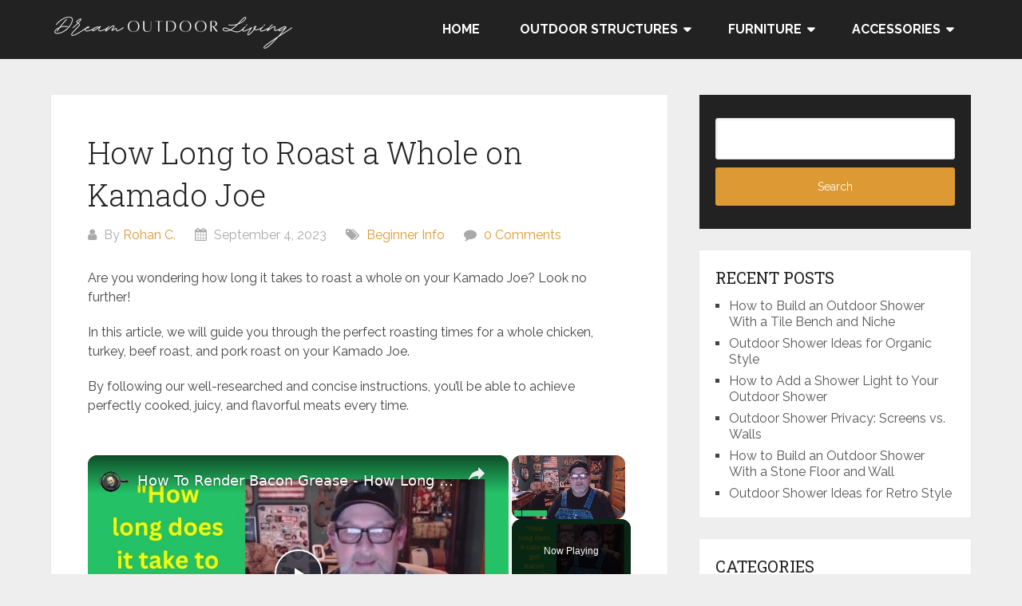

--- FILE ---
content_type: text/html; charset=UTF-8
request_url: https://dreamoutdoorliving.com/how-long-to-roast-a-whole-on-kamado-joe/
body_size: 15130
content:
<!DOCTYPE html>
<html lang="en-US" prefix="og: https://ogp.me/ns#">
<head itemscope itemtype="http://schema.org/WebSite">
	<meta charset="UTF-8">
	<meta name="viewport" content="width=device-width, initial-scale=1">
	<link rel="profile" href="https://gmpg.org/xfn/11">
	<link rel="pingback" href="https://dreamoutdoorliving.com/xmlrpc.php">
		<style>img:is([sizes="auto" i], [sizes^="auto," i]) { contain-intrinsic-size: 3000px 1500px }</style>
	
<!-- Search Engine Optimization by Rank Math - https://rankmath.com/ -->
<title>How Long To Roast A Whole On Kamado Joe - Dream Outdoor Living</title>
<meta name="description" content="Are you wondering how long it takes to roast a whole on your Kamado Joe? Look no further!"/>
<meta name="robots" content="follow, index, max-snippet:-1, max-video-preview:-1, max-image-preview:large"/>
<link rel="canonical" href="https://dreamoutdoorliving.com/how-long-to-roast-a-whole-on-kamado-joe/" />
<meta property="og:locale" content="en_US" />
<meta property="og:type" content="article" />
<meta property="og:title" content="How Long To Roast A Whole On Kamado Joe - Dream Outdoor Living" />
<meta property="og:description" content="Are you wondering how long it takes to roast a whole on your Kamado Joe? Look no further!" />
<meta property="og:url" content="https://dreamoutdoorliving.com/how-long-to-roast-a-whole-on-kamado-joe/" />
<meta property="og:site_name" content="Dream Outdoor Living" />
<meta property="article:section" content="Beginner Info" />
<meta property="article:published_time" content="2023-09-04T13:20:00+08:00" />
<meta name="twitter:card" content="summary_large_image" />
<meta name="twitter:title" content="How Long To Roast A Whole On Kamado Joe - Dream Outdoor Living" />
<meta name="twitter:description" content="Are you wondering how long it takes to roast a whole on your Kamado Joe? Look no further!" />
<script type="application/ld+json" class="rank-math-schema">{"@context":"https://schema.org","@graph":[{"@type":["Person","Organization"],"@id":"https://dreamoutdoorliving.com/#person","name":"Rohan C.","logo":{"@type":"ImageObject","@id":"https://dreamoutdoorliving.com/#logo","url":"https://dreamoutdoorliving.com/wp-content/uploads/2021/10/cropped-DOL-logo.png","contentUrl":"https://dreamoutdoorliving.com/wp-content/uploads/2021/10/cropped-DOL-logo.png","caption":"Dream Outdoor Living","inLanguage":"en-US","width":"306","height":"51"},"image":{"@type":"ImageObject","@id":"https://dreamoutdoorliving.com/#logo","url":"https://dreamoutdoorliving.com/wp-content/uploads/2021/10/cropped-DOL-logo.png","contentUrl":"https://dreamoutdoorliving.com/wp-content/uploads/2021/10/cropped-DOL-logo.png","caption":"Dream Outdoor Living","inLanguage":"en-US","width":"306","height":"51"}},{"@type":"WebSite","@id":"https://dreamoutdoorliving.com/#website","url":"https://dreamoutdoorliving.com","name":"Dream Outdoor Living","publisher":{"@id":"https://dreamoutdoorliving.com/#person"},"inLanguage":"en-US"},{"@type":"WebPage","@id":"https://dreamoutdoorliving.com/how-long-to-roast-a-whole-on-kamado-joe/#webpage","url":"https://dreamoutdoorliving.com/how-long-to-roast-a-whole-on-kamado-joe/","name":"How Long To Roast A Whole On Kamado Joe - Dream Outdoor Living","datePublished":"2023-09-04T13:20:00+08:00","dateModified":"2023-09-04T13:20:00+08:00","isPartOf":{"@id":"https://dreamoutdoorliving.com/#website"},"inLanguage":"en-US"},{"@type":"Person","@id":"https://dreamoutdoorliving.com/author/rcdcanlasoutlook-com/","name":"Rohan C.","url":"https://dreamoutdoorliving.com/author/rcdcanlasoutlook-com/","image":{"@type":"ImageObject","@id":"https://secure.gravatar.com/avatar/9fd0bf2fa37d4e92a14b737ec03a6c52bc4f08942b9751e4233f6f1e07816081?s=96&amp;d=mm&amp;r=g","url":"https://secure.gravatar.com/avatar/9fd0bf2fa37d4e92a14b737ec03a6c52bc4f08942b9751e4233f6f1e07816081?s=96&amp;d=mm&amp;r=g","caption":"Rohan C.","inLanguage":"en-US"},"sameAs":["https://dreamoutdoorliving.com"]},{"@type":"BlogPosting","headline":"How Long To Roast A Whole On Kamado Joe - Dream Outdoor Living","datePublished":"2023-09-04T13:20:00+08:00","dateModified":"2023-09-04T13:20:00+08:00","articleSection":"Beginner Info","author":{"@id":"https://dreamoutdoorliving.com/author/rcdcanlasoutlook-com/","name":"Rohan C."},"publisher":{"@id":"https://dreamoutdoorliving.com/#person"},"description":"Are you wondering how long it takes to roast a whole on your Kamado Joe? Look no further!","name":"How Long To Roast A Whole On Kamado Joe - Dream Outdoor Living","@id":"https://dreamoutdoorliving.com/how-long-to-roast-a-whole-on-kamado-joe/#richSnippet","isPartOf":{"@id":"https://dreamoutdoorliving.com/how-long-to-roast-a-whole-on-kamado-joe/#webpage"},"inLanguage":"en-US","mainEntityOfPage":{"@id":"https://dreamoutdoorliving.com/how-long-to-roast-a-whole-on-kamado-joe/#webpage"}}]}</script>
<!-- /Rank Math WordPress SEO plugin -->

<link rel='dns-prefetch' href='//fonts.googleapis.com' />
<script src="https://cmp.gatekeeperconsent.com/min.js" data-cfasync="false"></script>
<script src="https://the.gatekeeperconsent.com/cmp.min.js" data-cfasync="false"></script>
<script type="text/javascript">
/* <![CDATA[ */
window._wpemojiSettings = {"baseUrl":"https:\/\/s.w.org\/images\/core\/emoji\/16.0.1\/72x72\/","ext":".png","svgUrl":"https:\/\/s.w.org\/images\/core\/emoji\/16.0.1\/svg\/","svgExt":".svg","source":{"concatemoji":"https:\/\/dreamoutdoorliving.com\/wp-includes\/js\/wp-emoji-release.min.js?ver=6.8.3"}};
/*! This file is auto-generated */
!function(s,n){var o,i,e;function c(e){try{var t={supportTests:e,timestamp:(new Date).valueOf()};sessionStorage.setItem(o,JSON.stringify(t))}catch(e){}}function p(e,t,n){e.clearRect(0,0,e.canvas.width,e.canvas.height),e.fillText(t,0,0);var t=new Uint32Array(e.getImageData(0,0,e.canvas.width,e.canvas.height).data),a=(e.clearRect(0,0,e.canvas.width,e.canvas.height),e.fillText(n,0,0),new Uint32Array(e.getImageData(0,0,e.canvas.width,e.canvas.height).data));return t.every(function(e,t){return e===a[t]})}function u(e,t){e.clearRect(0,0,e.canvas.width,e.canvas.height),e.fillText(t,0,0);for(var n=e.getImageData(16,16,1,1),a=0;a<n.data.length;a++)if(0!==n.data[a])return!1;return!0}function f(e,t,n,a){switch(t){case"flag":return n(e,"\ud83c\udff3\ufe0f\u200d\u26a7\ufe0f","\ud83c\udff3\ufe0f\u200b\u26a7\ufe0f")?!1:!n(e,"\ud83c\udde8\ud83c\uddf6","\ud83c\udde8\u200b\ud83c\uddf6")&&!n(e,"\ud83c\udff4\udb40\udc67\udb40\udc62\udb40\udc65\udb40\udc6e\udb40\udc67\udb40\udc7f","\ud83c\udff4\u200b\udb40\udc67\u200b\udb40\udc62\u200b\udb40\udc65\u200b\udb40\udc6e\u200b\udb40\udc67\u200b\udb40\udc7f");case"emoji":return!a(e,"\ud83e\udedf")}return!1}function g(e,t,n,a){var r="undefined"!=typeof WorkerGlobalScope&&self instanceof WorkerGlobalScope?new OffscreenCanvas(300,150):s.createElement("canvas"),o=r.getContext("2d",{willReadFrequently:!0}),i=(o.textBaseline="top",o.font="600 32px Arial",{});return e.forEach(function(e){i[e]=t(o,e,n,a)}),i}function t(e){var t=s.createElement("script");t.src=e,t.defer=!0,s.head.appendChild(t)}"undefined"!=typeof Promise&&(o="wpEmojiSettingsSupports",i=["flag","emoji"],n.supports={everything:!0,everythingExceptFlag:!0},e=new Promise(function(e){s.addEventListener("DOMContentLoaded",e,{once:!0})}),new Promise(function(t){var n=function(){try{var e=JSON.parse(sessionStorage.getItem(o));if("object"==typeof e&&"number"==typeof e.timestamp&&(new Date).valueOf()<e.timestamp+604800&&"object"==typeof e.supportTests)return e.supportTests}catch(e){}return null}();if(!n){if("undefined"!=typeof Worker&&"undefined"!=typeof OffscreenCanvas&&"undefined"!=typeof URL&&URL.createObjectURL&&"undefined"!=typeof Blob)try{var e="postMessage("+g.toString()+"("+[JSON.stringify(i),f.toString(),p.toString(),u.toString()].join(",")+"));",a=new Blob([e],{type:"text/javascript"}),r=new Worker(URL.createObjectURL(a),{name:"wpTestEmojiSupports"});return void(r.onmessage=function(e){c(n=e.data),r.terminate(),t(n)})}catch(e){}c(n=g(i,f,p,u))}t(n)}).then(function(e){for(var t in e)n.supports[t]=e[t],n.supports.everything=n.supports.everything&&n.supports[t],"flag"!==t&&(n.supports.everythingExceptFlag=n.supports.everythingExceptFlag&&n.supports[t]);n.supports.everythingExceptFlag=n.supports.everythingExceptFlag&&!n.supports.flag,n.DOMReady=!1,n.readyCallback=function(){n.DOMReady=!0}}).then(function(){return e}).then(function(){var e;n.supports.everything||(n.readyCallback(),(e=n.source||{}).concatemoji?t(e.concatemoji):e.wpemoji&&e.twemoji&&(t(e.twemoji),t(e.wpemoji)))}))}((window,document),window._wpemojiSettings);
/* ]]> */
</script>

<style id='wp-emoji-styles-inline-css' type='text/css'>

	img.wp-smiley, img.emoji {
		display: inline !important;
		border: none !important;
		box-shadow: none !important;
		height: 1em !important;
		width: 1em !important;
		margin: 0 0.07em !important;
		vertical-align: -0.1em !important;
		background: none !important;
		padding: 0 !important;
	}
</style>
<link rel='stylesheet' id='wp-block-library-css' href='https://dreamoutdoorliving.com/wp-includes/css/dist/block-library/style.min.css?ver=6.8.3' type='text/css' media='all' />
<style id='wp-block-library-theme-inline-css' type='text/css'>
.wp-block-audio :where(figcaption){color:#555;font-size:13px;text-align:center}.is-dark-theme .wp-block-audio :where(figcaption){color:#ffffffa6}.wp-block-audio{margin:0 0 1em}.wp-block-code{border:1px solid #ccc;border-radius:4px;font-family:Menlo,Consolas,monaco,monospace;padding:.8em 1em}.wp-block-embed :where(figcaption){color:#555;font-size:13px;text-align:center}.is-dark-theme .wp-block-embed :where(figcaption){color:#ffffffa6}.wp-block-embed{margin:0 0 1em}.blocks-gallery-caption{color:#555;font-size:13px;text-align:center}.is-dark-theme .blocks-gallery-caption{color:#ffffffa6}:root :where(.wp-block-image figcaption){color:#555;font-size:13px;text-align:center}.is-dark-theme :root :where(.wp-block-image figcaption){color:#ffffffa6}.wp-block-image{margin:0 0 1em}.wp-block-pullquote{border-bottom:4px solid;border-top:4px solid;color:currentColor;margin-bottom:1.75em}.wp-block-pullquote cite,.wp-block-pullquote footer,.wp-block-pullquote__citation{color:currentColor;font-size:.8125em;font-style:normal;text-transform:uppercase}.wp-block-quote{border-left:.25em solid;margin:0 0 1.75em;padding-left:1em}.wp-block-quote cite,.wp-block-quote footer{color:currentColor;font-size:.8125em;font-style:normal;position:relative}.wp-block-quote:where(.has-text-align-right){border-left:none;border-right:.25em solid;padding-left:0;padding-right:1em}.wp-block-quote:where(.has-text-align-center){border:none;padding-left:0}.wp-block-quote.is-large,.wp-block-quote.is-style-large,.wp-block-quote:where(.is-style-plain){border:none}.wp-block-search .wp-block-search__label{font-weight:700}.wp-block-search__button{border:1px solid #ccc;padding:.375em .625em}:where(.wp-block-group.has-background){padding:1.25em 2.375em}.wp-block-separator.has-css-opacity{opacity:.4}.wp-block-separator{border:none;border-bottom:2px solid;margin-left:auto;margin-right:auto}.wp-block-separator.has-alpha-channel-opacity{opacity:1}.wp-block-separator:not(.is-style-wide):not(.is-style-dots){width:100px}.wp-block-separator.has-background:not(.is-style-dots){border-bottom:none;height:1px}.wp-block-separator.has-background:not(.is-style-wide):not(.is-style-dots){height:2px}.wp-block-table{margin:0 0 1em}.wp-block-table td,.wp-block-table th{word-break:normal}.wp-block-table :where(figcaption){color:#555;font-size:13px;text-align:center}.is-dark-theme .wp-block-table :where(figcaption){color:#ffffffa6}.wp-block-video :where(figcaption){color:#555;font-size:13px;text-align:center}.is-dark-theme .wp-block-video :where(figcaption){color:#ffffffa6}.wp-block-video{margin:0 0 1em}:root :where(.wp-block-template-part.has-background){margin-bottom:0;margin-top:0;padding:1.25em 2.375em}
</style>
<style id='classic-theme-styles-inline-css' type='text/css'>
/*! This file is auto-generated */
.wp-block-button__link{color:#fff;background-color:#32373c;border-radius:9999px;box-shadow:none;text-decoration:none;padding:calc(.667em + 2px) calc(1.333em + 2px);font-size:1.125em}.wp-block-file__button{background:#32373c;color:#fff;text-decoration:none}
</style>
<style id='global-styles-inline-css' type='text/css'>
:root{--wp--preset--aspect-ratio--square: 1;--wp--preset--aspect-ratio--4-3: 4/3;--wp--preset--aspect-ratio--3-4: 3/4;--wp--preset--aspect-ratio--3-2: 3/2;--wp--preset--aspect-ratio--2-3: 2/3;--wp--preset--aspect-ratio--16-9: 16/9;--wp--preset--aspect-ratio--9-16: 9/16;--wp--preset--color--black: #000000;--wp--preset--color--cyan-bluish-gray: #abb8c3;--wp--preset--color--white: #ffffff;--wp--preset--color--pale-pink: #f78da7;--wp--preset--color--vivid-red: #cf2e2e;--wp--preset--color--luminous-vivid-orange: #ff6900;--wp--preset--color--luminous-vivid-amber: #fcb900;--wp--preset--color--light-green-cyan: #7bdcb5;--wp--preset--color--vivid-green-cyan: #00d084;--wp--preset--color--pale-cyan-blue: #8ed1fc;--wp--preset--color--vivid-cyan-blue: #0693e3;--wp--preset--color--vivid-purple: #9b51e0;--wp--preset--gradient--vivid-cyan-blue-to-vivid-purple: linear-gradient(135deg,rgba(6,147,227,1) 0%,rgb(155,81,224) 100%);--wp--preset--gradient--light-green-cyan-to-vivid-green-cyan: linear-gradient(135deg,rgb(122,220,180) 0%,rgb(0,208,130) 100%);--wp--preset--gradient--luminous-vivid-amber-to-luminous-vivid-orange: linear-gradient(135deg,rgba(252,185,0,1) 0%,rgba(255,105,0,1) 100%);--wp--preset--gradient--luminous-vivid-orange-to-vivid-red: linear-gradient(135deg,rgba(255,105,0,1) 0%,rgb(207,46,46) 100%);--wp--preset--gradient--very-light-gray-to-cyan-bluish-gray: linear-gradient(135deg,rgb(238,238,238) 0%,rgb(169,184,195) 100%);--wp--preset--gradient--cool-to-warm-spectrum: linear-gradient(135deg,rgb(74,234,220) 0%,rgb(151,120,209) 20%,rgb(207,42,186) 40%,rgb(238,44,130) 60%,rgb(251,105,98) 80%,rgb(254,248,76) 100%);--wp--preset--gradient--blush-light-purple: linear-gradient(135deg,rgb(255,206,236) 0%,rgb(152,150,240) 100%);--wp--preset--gradient--blush-bordeaux: linear-gradient(135deg,rgb(254,205,165) 0%,rgb(254,45,45) 50%,rgb(107,0,62) 100%);--wp--preset--gradient--luminous-dusk: linear-gradient(135deg,rgb(255,203,112) 0%,rgb(199,81,192) 50%,rgb(65,88,208) 100%);--wp--preset--gradient--pale-ocean: linear-gradient(135deg,rgb(255,245,203) 0%,rgb(182,227,212) 50%,rgb(51,167,181) 100%);--wp--preset--gradient--electric-grass: linear-gradient(135deg,rgb(202,248,128) 0%,rgb(113,206,126) 100%);--wp--preset--gradient--midnight: linear-gradient(135deg,rgb(2,3,129) 0%,rgb(40,116,252) 100%);--wp--preset--font-size--small: 13px;--wp--preset--font-size--medium: 20px;--wp--preset--font-size--large: 36px;--wp--preset--font-size--x-large: 42px;--wp--preset--spacing--20: 0.44rem;--wp--preset--spacing--30: 0.67rem;--wp--preset--spacing--40: 1rem;--wp--preset--spacing--50: 1.5rem;--wp--preset--spacing--60: 2.25rem;--wp--preset--spacing--70: 3.38rem;--wp--preset--spacing--80: 5.06rem;--wp--preset--shadow--natural: 6px 6px 9px rgba(0, 0, 0, 0.2);--wp--preset--shadow--deep: 12px 12px 50px rgba(0, 0, 0, 0.4);--wp--preset--shadow--sharp: 6px 6px 0px rgba(0, 0, 0, 0.2);--wp--preset--shadow--outlined: 6px 6px 0px -3px rgba(255, 255, 255, 1), 6px 6px rgba(0, 0, 0, 1);--wp--preset--shadow--crisp: 6px 6px 0px rgba(0, 0, 0, 1);}:where(.is-layout-flex){gap: 0.5em;}:where(.is-layout-grid){gap: 0.5em;}body .is-layout-flex{display: flex;}.is-layout-flex{flex-wrap: wrap;align-items: center;}.is-layout-flex > :is(*, div){margin: 0;}body .is-layout-grid{display: grid;}.is-layout-grid > :is(*, div){margin: 0;}:where(.wp-block-columns.is-layout-flex){gap: 2em;}:where(.wp-block-columns.is-layout-grid){gap: 2em;}:where(.wp-block-post-template.is-layout-flex){gap: 1.25em;}:where(.wp-block-post-template.is-layout-grid){gap: 1.25em;}.has-black-color{color: var(--wp--preset--color--black) !important;}.has-cyan-bluish-gray-color{color: var(--wp--preset--color--cyan-bluish-gray) !important;}.has-white-color{color: var(--wp--preset--color--white) !important;}.has-pale-pink-color{color: var(--wp--preset--color--pale-pink) !important;}.has-vivid-red-color{color: var(--wp--preset--color--vivid-red) !important;}.has-luminous-vivid-orange-color{color: var(--wp--preset--color--luminous-vivid-orange) !important;}.has-luminous-vivid-amber-color{color: var(--wp--preset--color--luminous-vivid-amber) !important;}.has-light-green-cyan-color{color: var(--wp--preset--color--light-green-cyan) !important;}.has-vivid-green-cyan-color{color: var(--wp--preset--color--vivid-green-cyan) !important;}.has-pale-cyan-blue-color{color: var(--wp--preset--color--pale-cyan-blue) !important;}.has-vivid-cyan-blue-color{color: var(--wp--preset--color--vivid-cyan-blue) !important;}.has-vivid-purple-color{color: var(--wp--preset--color--vivid-purple) !important;}.has-black-background-color{background-color: var(--wp--preset--color--black) !important;}.has-cyan-bluish-gray-background-color{background-color: var(--wp--preset--color--cyan-bluish-gray) !important;}.has-white-background-color{background-color: var(--wp--preset--color--white) !important;}.has-pale-pink-background-color{background-color: var(--wp--preset--color--pale-pink) !important;}.has-vivid-red-background-color{background-color: var(--wp--preset--color--vivid-red) !important;}.has-luminous-vivid-orange-background-color{background-color: var(--wp--preset--color--luminous-vivid-orange) !important;}.has-luminous-vivid-amber-background-color{background-color: var(--wp--preset--color--luminous-vivid-amber) !important;}.has-light-green-cyan-background-color{background-color: var(--wp--preset--color--light-green-cyan) !important;}.has-vivid-green-cyan-background-color{background-color: var(--wp--preset--color--vivid-green-cyan) !important;}.has-pale-cyan-blue-background-color{background-color: var(--wp--preset--color--pale-cyan-blue) !important;}.has-vivid-cyan-blue-background-color{background-color: var(--wp--preset--color--vivid-cyan-blue) !important;}.has-vivid-purple-background-color{background-color: var(--wp--preset--color--vivid-purple) !important;}.has-black-border-color{border-color: var(--wp--preset--color--black) !important;}.has-cyan-bluish-gray-border-color{border-color: var(--wp--preset--color--cyan-bluish-gray) !important;}.has-white-border-color{border-color: var(--wp--preset--color--white) !important;}.has-pale-pink-border-color{border-color: var(--wp--preset--color--pale-pink) !important;}.has-vivid-red-border-color{border-color: var(--wp--preset--color--vivid-red) !important;}.has-luminous-vivid-orange-border-color{border-color: var(--wp--preset--color--luminous-vivid-orange) !important;}.has-luminous-vivid-amber-border-color{border-color: var(--wp--preset--color--luminous-vivid-amber) !important;}.has-light-green-cyan-border-color{border-color: var(--wp--preset--color--light-green-cyan) !important;}.has-vivid-green-cyan-border-color{border-color: var(--wp--preset--color--vivid-green-cyan) !important;}.has-pale-cyan-blue-border-color{border-color: var(--wp--preset--color--pale-cyan-blue) !important;}.has-vivid-cyan-blue-border-color{border-color: var(--wp--preset--color--vivid-cyan-blue) !important;}.has-vivid-purple-border-color{border-color: var(--wp--preset--color--vivid-purple) !important;}.has-vivid-cyan-blue-to-vivid-purple-gradient-background{background: var(--wp--preset--gradient--vivid-cyan-blue-to-vivid-purple) !important;}.has-light-green-cyan-to-vivid-green-cyan-gradient-background{background: var(--wp--preset--gradient--light-green-cyan-to-vivid-green-cyan) !important;}.has-luminous-vivid-amber-to-luminous-vivid-orange-gradient-background{background: var(--wp--preset--gradient--luminous-vivid-amber-to-luminous-vivid-orange) !important;}.has-luminous-vivid-orange-to-vivid-red-gradient-background{background: var(--wp--preset--gradient--luminous-vivid-orange-to-vivid-red) !important;}.has-very-light-gray-to-cyan-bluish-gray-gradient-background{background: var(--wp--preset--gradient--very-light-gray-to-cyan-bluish-gray) !important;}.has-cool-to-warm-spectrum-gradient-background{background: var(--wp--preset--gradient--cool-to-warm-spectrum) !important;}.has-blush-light-purple-gradient-background{background: var(--wp--preset--gradient--blush-light-purple) !important;}.has-blush-bordeaux-gradient-background{background: var(--wp--preset--gradient--blush-bordeaux) !important;}.has-luminous-dusk-gradient-background{background: var(--wp--preset--gradient--luminous-dusk) !important;}.has-pale-ocean-gradient-background{background: var(--wp--preset--gradient--pale-ocean) !important;}.has-electric-grass-gradient-background{background: var(--wp--preset--gradient--electric-grass) !important;}.has-midnight-gradient-background{background: var(--wp--preset--gradient--midnight) !important;}.has-small-font-size{font-size: var(--wp--preset--font-size--small) !important;}.has-medium-font-size{font-size: var(--wp--preset--font-size--medium) !important;}.has-large-font-size{font-size: var(--wp--preset--font-size--large) !important;}.has-x-large-font-size{font-size: var(--wp--preset--font-size--x-large) !important;}
:where(.wp-block-post-template.is-layout-flex){gap: 1.25em;}:where(.wp-block-post-template.is-layout-grid){gap: 1.25em;}
:where(.wp-block-columns.is-layout-flex){gap: 2em;}:where(.wp-block-columns.is-layout-grid){gap: 2em;}
:root :where(.wp-block-pullquote){font-size: 1.5em;line-height: 1.6;}
</style>
<link rel='stylesheet' id='schema-lite-style-css' href='https://dreamoutdoorliving.com/wp-content/themes/schema-lite/style.css?ver=6.8.3' type='text/css' media='all' />
<style id='schema-lite-style-inline-css' type='text/css'>

		#site-header, #navigation.mobile-menu-wrapper { background-image: url(''); }
		.primary-navigation #navigation li:hover > a, #tabber .inside li .meta b,footer .widget li a:hover,.fn a,.reply a,#tabber .inside li div.info .entry-title a:hover, #navigation ul ul a:hover,.single_post a:not(.wp-block-button__link), a:hover, .sidebar.c-4-12 .textwidget a, #site-footer .textwidget a, #commentform a, #tabber .inside li a, .copyrights a:hover, a, .sidebar.c-4-12 a:hover, .top a:hover, footer .tagcloud a:hover, .title a, .related-posts .post:hover .title { color: #dd9933; }

		#navigation ul li.current-menu-item a { color: #dd9933!important; }

		.nav-previous a:hover, .nav-next a:hover, #commentform input#submit, #searchform input[type='submit'], .home_menu_item, .currenttext, .pagination a:hover, .mts-subscribe input[type='submit'], .pagination .current, .woocommerce nav.woocommerce-pagination ul li a:focus, .woocommerce nav.woocommerce-pagination ul li a:hover, .woocommerce nav.woocommerce-pagination ul li span.current, .woocommerce-product-search input[type='submit'], .woocommerce a.button, .woocommerce-page a.button, .woocommerce button.button, .woocommerce-page button.button, .woocommerce input.button, .woocommerce-page input.button, .woocommerce #respond input#submit, .woocommerce-page #respond input#submit, .woocommerce #content input.button, .woocommerce-page #content input.button, .featured-thumbnail .latestPost-review-wrapper.wp-review-show-total, .tagcloud a, .woocommerce nav.woocommerce-pagination ul li span.current, .woocommerce-page nav.woocommerce-pagination ul li span.current, .woocommerce #content nav.woocommerce-pagination ul li span.current, .woocommerce-page #content nav.woocommerce-pagination ul li span.current, .woocommerce nav.woocommerce-pagination ul li a:hover, .woocommerce-page nav.woocommerce-pagination ul li a:hover, .woocommerce #content nav.woocommerce-pagination ul li a:hover, .woocommerce-page #content nav.woocommerce-pagination ul li a:hover, #searchform input[type='submit'], .woocommerce-product-search input[type='submit'] { background-color: #dd9933; }

		.woocommerce nav.woocommerce-pagination ul li span.current, .woocommerce-page nav.woocommerce-pagination ul li span.current, .woocommerce #content nav.woocommerce-pagination ul li span.current, .woocommerce-page #content nav.woocommerce-pagination ul li span.current, .woocommerce nav.woocommerce-pagination ul li a:hover, .woocommerce-page nav.woocommerce-pagination ul li a:hover, .woocommerce #content nav.woocommerce-pagination ul li a:hover, .woocommerce-page #content nav.woocommerce-pagination ul li a:hover, .woocommerce nav.woocommerce-pagination ul li a:focus, .woocommerce-page nav.woocommerce-pagination ul li a:focus, .woocommerce #content nav.woocommerce-pagination ul li a:focus, .woocommerce-page #content nav.woocommerce-pagination ul li a:focus, .pagination .current, .tagcloud a { border-color: #dd9933; }
		.corner { border-color: transparent transparent #dd9933 transparent;}

		footer, #commentform input#submit:hover, .featured-thumbnail .latestPost-review-wrapper { background-color: #222222; }
			
</style>
<link rel='stylesheet' id='schema-lite-fonts-css' href='https://fonts.googleapis.com/css?family=Roboto%20Slab%3A300%2C400%7CRaleway%3A400%2C500%2C700&#038;subset=latin-ext' type='text/css' media='all' />
<script type="text/javascript" src="https://dreamoutdoorliving.com/wp-includes/js/jquery/jquery.min.js?ver=3.7.1" id="jquery-core-js"></script>
<script type="text/javascript" src="https://dreamoutdoorliving.com/wp-includes/js/jquery/jquery-migrate.min.js?ver=3.4.1" id="jquery-migrate-js"></script>
<script type="text/javascript" src="https://dreamoutdoorliving.com/wp-content/themes/schema-lite/js/customscripts.js?ver=6.8.3" id="schema-lite-customscripts-js"></script>
<link rel="https://api.w.org/" href="https://dreamoutdoorliving.com/wp-json/" /><link rel="alternate" title="JSON" type="application/json" href="https://dreamoutdoorliving.com/wp-json/wp/v2/posts/10174" /><link rel="alternate" title="oEmbed (JSON)" type="application/json+oembed" href="https://dreamoutdoorliving.com/wp-json/oembed/1.0/embed?url=https%3A%2F%2Fdreamoutdoorliving.com%2Fhow-long-to-roast-a-whole-on-kamado-joe%2F" />
<link rel="alternate" title="oEmbed (XML)" type="text/xml+oembed" href="https://dreamoutdoorliving.com/wp-json/oembed/1.0/embed?url=https%3A%2F%2Fdreamoutdoorliving.com%2Fhow-long-to-roast-a-whole-on-kamado-joe%2F&#038;format=xml" />
<script id="ezoic-wp-plugin-js" async src="//www.ezojs.com/ezoic/sa.min.js"></script>
<script data-ezoic="1">window.ezstandalone = window.ezstandalone || {};ezstandalone.cmd = ezstandalone.cmd || [];</script>
<!-- Global site tag (gtag.js) - Google Analytics -->
<script async src="https://www.googletagmanager.com/gtag/js?id=UA-175452851-4"></script>
<script>
  window.dataLayer = window.dataLayer || [];
  function gtag(){dataLayer.push(arguments);}
  gtag('js', new Date());

  gtag('config', 'UA-175452851-4');
</script>

<meta name="google-site-verification" content="RL-3ojEuKPl91QqhBGhcv_uV0rq7X6ULYW6xWlJ9vm0" />

<!-- Global site tag (gtag.js) - Google Analytics -->
<script async src="https://www.googletagmanager.com/gtag/js?id=G-0EP537X1L4"></script>
<script>
  window.dataLayer = window.dataLayer || [];
  function gtag(){dataLayer.push(arguments);}
  gtag('js', new Date());

  gtag('config', 'G-0EP537X1L4');
</script>

<script data-ad-client="ca-pub-4076387400889399" async src="https://pagead2.googlesyndication.com/pagead/js/adsbygoogle.js"></script>

<meta name="ahrefs-site-verification" content="a106618618b75ff4ad61c0ee39d007236127f4912c2860603c32f8f0f311bf0a">

<script async src="https://pagead2.googlesyndication.com/pagead/js/adsbygoogle.js?client=ca-pub-4076387400889399"
     crossorigin="anonymous"></script>

<meta name="msvalidate.01" content="7BED35F39A9256686ACF13931E11750B" />		<style type="text/css">
					.site-title,
			.site-description {
				position: absolute;
				clip: rect(1px, 1px, 1px, 1px);
			}
				</style>
		<style type="text/css" id="custom-background-css">
body.custom-background { background-color: #eeeeee; }
</style>
			<style type="text/css" id="wp-custom-css">
			.site-branding {
	padding: 16px 0 0px;
}
		</style>
		</head>

<body class="wp-singular post-template-default single single-post postid-10174 single-format-standard custom-background wp-custom-logo wp-embed-responsive wp-theme-schema-lite  group-blog" itemscope itemtype="http://schema.org/WebPage">
	<div class="main-container">
		<a class="skip-link screen-reader-text" href="#content">Skip to content</a>
					<div class="top-navigation">
				<div class="container clear">
					<nav id="navigation" class="top-navigation" role="navigation" itemscope itemtype="http://schema.org/SiteNavigationElement">
											</nav><!-- #site-navigation -->
				</div>
			</div>
			<header id="site-header" role="banner" itemscope itemtype="http://schema.org/WPHeader">
									<div class="container clear">
						<div class="site-branding">
																								<h2 id="logo" class="image-logo" itemprop="headline">
										<a href="https://dreamoutdoorliving.com/" class="custom-logo-link" rel="home"><img width="306" height="51" src="https://dreamoutdoorliving.com/wp-content/uploads/2021/10/cropped-DOL-logo.png" class="custom-logo" alt="Dream Outdoor Living" decoding="async" srcset="https://dreamoutdoorliving.com/wp-content/uploads/2021/10/cropped-DOL-logo.png 306w, https://dreamoutdoorliving.com/wp-content/uploads/2021/10/cropped-DOL-logo-300x50.png 300w" sizes="(max-width: 306px) 100vw, 306px" /></a>									</h2><!-- END #logo -->
																					</div><!-- .site-branding -->

						<div class="primary-navigation" itemscope itemtype="http://schema.org/SiteNavigationElement">
							<a href="#" id="pull" class="toggle-mobile-menu">Menu</a>
							<nav id="navigation" class="primary-navigation mobile-menu-wrapper" role="navigation">
								<ul id="menu-main-menu" class="menu clearfix"><li id="menu-item-1768" class="menu-item menu-item-type-custom menu-item-object-custom menu-item-home menu-item-1768"><a href="https://dreamoutdoorliving.com/">Home</a></li>
<li id="menu-item-523" class="menu-item menu-item-type-custom menu-item-object-custom menu-item-has-children menu-item-523"><a href="#">Outdoor Structures</a>
<ul class="sub-menu">
	<li id="menu-item-520" class="menu-item menu-item-type-taxonomy menu-item-object-category menu-item-520"><a href="https://dreamoutdoorliving.com/category/pergolas/">Pergolas</a></li>
	<li id="menu-item-521" class="menu-item menu-item-type-taxonomy menu-item-object-category menu-item-521"><a href="https://dreamoutdoorliving.com/category/tiki-huts/">Tiki Huts</a></li>
	<li id="menu-item-522" class="menu-item menu-item-type-taxonomy menu-item-object-category menu-item-522"><a href="https://dreamoutdoorliving.com/category/hot-tub/">Hot Tub</a></li>
	<li id="menu-item-676" class="menu-item menu-item-type-taxonomy menu-item-object-category menu-item-676"><a href="https://dreamoutdoorliving.com/category/gazebos/">Gazebos</a></li>
	<li id="menu-item-2066" class="menu-item menu-item-type-taxonomy menu-item-object-category menu-item-2066"><a href="https://dreamoutdoorliving.com/category/outdoor-shower/">Outdoor Shower</a></li>
</ul>
</li>
<li id="menu-item-524" class="menu-item menu-item-type-custom menu-item-object-custom menu-item-has-children menu-item-524"><a href="#">Furniture</a>
<ul class="sub-menu">
	<li id="menu-item-519" class="menu-item menu-item-type-taxonomy menu-item-object-category menu-item-519"><a href="https://dreamoutdoorliving.com/category/chairs/">Chairs</a></li>
	<li id="menu-item-518" class="menu-item menu-item-type-taxonomy menu-item-object-category menu-item-518"><a href="https://dreamoutdoorliving.com/category/polywood/">Polywood</a></li>
</ul>
</li>
<li id="menu-item-381" class="menu-item menu-item-type-taxonomy menu-item-object-category menu-item-has-children menu-item-381"><a href="https://dreamoutdoorliving.com/category/accessories/">Accessories</a>
<ul class="sub-menu">
	<li id="menu-item-1895" class="menu-item menu-item-type-taxonomy menu-item-object-category menu-item-1895"><a href="https://dreamoutdoorliving.com/category/outdoor-rugs/">Outdoor Rugs</a></li>
	<li id="menu-item-2299" class="menu-item menu-item-type-taxonomy menu-item-object-category menu-item-2299"><a href="https://dreamoutdoorliving.com/category/chimineas/">Chimineas</a></li>
	<li id="menu-item-2124" class="menu-item menu-item-type-taxonomy menu-item-object-category menu-item-2124"><a href="https://dreamoutdoorliving.com/category/traeger-grill/">Traeger Grill</a></li>
</ul>
</li>
</ul>							</nav><!-- #site-navigation -->
						</div>
					</div>
								</header><!-- #masthead -->
			
<div id="page" class="single clear">
	<div class="content">
		<article class="article">
									<div id="post-10174" class="post post-10174 type-post status-publish format-standard hentry category-beginner-info">
							<div class="single_post">

								
																	<header>
																					<h1 class="title single-title">How Long to Roast a Whole on Kamado Joe</h1>
																															<div class="post-info">
												<span class="theauthor"><i class="schema-lite-icon icon-user"></i> By <a href="https://dreamoutdoorliving.com/author/rcdcanlasoutlook-com/" title="Posts by Rohan C." rel="author">Rohan C.</a></span>
												<span class="posted-on entry-date date updated"><i class="schema-lite-icon icon-calendar"></i> September 4, 2023</span>
												<span class="featured-cat"><i class="schema-lite-icon icon-tags"></i> <a href="https://dreamoutdoorliving.com/category/beginner-info/" rel="category tag">Beginner Info</a></span>
												<span class="thecomment"><i class="schema-lite-icon icon-comment"></i> <a href="https://dreamoutdoorliving.com/how-long-to-roast-a-whole-on-kamado-joe/#respond">0 Comments</a></span>
											</div>
																			</header>
								
								<!-- Start Content -->
								<div id="content" class="post-single-content box mark-links">
									<p>Are you wondering how long it takes to roast a whole on your Kamado Joe? Look no further!</p><!-- Ezoic - wp_under_page_title - under_page_title --><div id="ezoic-pub-ad-placeholder-112" data-inserter-version="2"></div><script data-ezoic="1">ezstandalone.cmd.push(function () { ezstandalone.showAds(112); });</script><!-- End Ezoic - wp_under_page_title - under_page_title -->
<p>In this article, we will guide you through the perfect roasting times for a whole chicken, turkey, beef roast, and pork roast on your Kamado Joe.</p>
<p>By following our well-researched and concise instructions, you&#8217;ll be able to achieve perfectly cooked, juicy, and flavorful meats every time.</p><!-- Ezoic - wp_under_first_paragraph - under_first_paragraph --><div id="ezoic-pub-ad-placeholder-120" data-inserter-version="2"></div><script data-ezoic="1">ezstandalone.cmd.push(function () { ezstandalone.showAds(120); });</script><!-- End Ezoic - wp_under_first_paragraph - under_first_paragraph -->
<p>Get ready to impress your friends and family with your amazing roasting skills!</p>
<h2>Temperature and Cooking Time</h2>
<p>The temperature and cooking time for roasting a whole chicken on a Kamado Joe grill can vary depending on the size of the bird.</p>
<p>When it comes to cooking techniques, the Kamado Joe grill offers versatility and precision.</p><!-- Ezoic - wp_under_second_paragraph - under_second_paragraph --><div id="ezoic-pub-ad-placeholder-121" data-inserter-version="2"></div><script data-ezoic="1">ezstandalone.cmd.push(function () { ezstandalone.showAds(121); });</script><!-- End Ezoic - wp_under_second_paragraph - under_second_paragraph -->
<p>For optimal flavor profiles, it is recommended to roast a whole chicken at a temperature of 350&#xB0;F (175&#xB0;C) for approximately 20 minutes per pound. This allows the chicken to cook evenly and ensures a tender and juicy result.</p>
<p>However, it is important to note that these are just guidelines and may need to be adjusted based on personal preference and the specific characteristics of your grill.</p>
<p>To achieve a perfectly cooked chicken, use a meat thermometer to check the internal temperature. The chicken should reach 165&#xB0;F (74&#xB0;C) in the thickest part of the thigh.</p>
<p>Once cooked, let the chicken rest for a few minutes before carving to allow the juices to redistribute.</p><!-- Ezoic - wp_mid_content - mid_content --><div id="ezoic-pub-ad-placeholder-122" data-inserter-version="2"></div><script data-ezoic="1">ezstandalone.cmd.push(function () { ezstandalone.showAds(122); });</script><!-- End Ezoic - wp_mid_content - mid_content -->
<h2>Factors Affecting Roasting Time</h2>
<p>Factors like temperature and size of the meat will affect how long it takes to cook on a Kamado Joe. When roasting on a Kamado Joe, there are several factors that can impact the cooking time.</p>
<p>First, the temperature you set on the grill will play a crucial role. Higher temperatures will result in faster cooking, while lower temperatures will require more time.</p>
<p>Additionally, the size of the meat will determine how long it needs to cook. Larger cuts of meat will naturally take longer to roast than smaller ones.</p>
<p>Another factor to consider is the thickness of the meat. Thicker cuts will require more time to cook through.</p><!-- Ezoic - wp_long_content - long_content --><div id="ezoic-pub-ad-placeholder-123" data-inserter-version="2"></div><script data-ezoic="1">ezstandalone.cmd.push(function () { ezstandalone.showAds(123); });</script><!-- End Ezoic - wp_long_content - long_content -->
<p>To ensure even cooking, it is essential to prepare the meat properly. One tip is to bring the meat to room temperature before placing it on the grill. This will allow for more even cooking throughout.</p>
<p>Additionally, using a meat thermometer can help you monitor the internal temperature and ensure it reaches the desired level.</p>
<h2>Roasting a Whole Chicken on Kamado Joe</h2>
<p>When roasting a whole chicken on your Kamado Joe, it&#8217;s important to consider cooking temperature and time. The right temperature will ensure that your chicken is cooked evenly and to perfection.</p>
<p>Additionally, using flavorful marinades and rubs will enhance the taste of your chicken, adding a delicious depth of flavor.</p><!-- Ezoic - wp_longer_content - longer_content --><div id="ezoic-pub-ad-placeholder-128" data-inserter-version="2"></div><script data-ezoic="1">ezstandalone.cmd.push(function () { ezstandalone.showAds(128); });</script><!-- End Ezoic - wp_longer_content - longer_content -->
<p>Lastly, to achieve even cooking, it&#8217;s essential to follow certain tips. Trussing the chicken, using a meat thermometer, and rotating the chicken during the cooking process are all key steps to ensure even cooking.</p>
<h3>Cooking Temperature and Time</h3>
<p>To achieve the desired level of doneness for your whole roast on the Kamado Joe, you&#8217;ll need to adjust the cooking temperature and time accordingly. Cooking techniques and roasting tips can vary depending on the type of meat you are roasting. Here is a table to help guide you:</p>
<table>
<thead>
<tr>
<th>Meat</th>
<th>Recommended Cooking Temperature</th>
<th>Recommended Cooking Time</th>
</tr>
</thead>
<tbody>
<tr>
<td>Beef (medium-rare)</td>
<td>135&#xB0;F (57&#xB0;C)</td>
<td>15-20 minutes per pound</td>
</tr>
<tr>
<td>Pork (medium)</td>
<td>145&#xB0;F (63&#xB0;C)</td>
<td>20-25 minutes per pound</td>
</tr>
<tr>
<td>Chicken (well-done)</td>
<td>165&#xB0;F (74&#xB0;C)</td>
<td>20-25 minutes per pound</td>
</tr>
<tr>
<td>Lamb (medium-rare)</td>
<td>145&#xB0;F (63&#xB0;C)</td>
<td>15-20 minutes per pound</td>
</tr>
</tbody>
</table>
<h3>Flavorful Marinades and Rubs</h3>
<p>For the most flavorful results, try marinating or rubbing your meat with a delicious blend of herbs, spices, and other ingredients before cooking.</p>
<p>Flavorful marinades and rubs are a great way to enhance the taste and texture of your meat.</p><!-- Ezoic - wp_longest_content - longest_content --><div id="ezoic-pub-ad-placeholder-129" data-inserter-version="2"></div><script data-ezoic="1">ezstandalone.cmd.push(function () { ezstandalone.showAds(129); });</script><!-- End Ezoic - wp_longest_content - longest_content -->
<p>Whether you&#8217;re grilling, roasting, or smoking, using a marinade or rub can take your dish to the next level.</p>
<p>Marinades typically consist of a liquid base, such as vinegar or citrus juice, combined with herbs, spices, and oils.</p>
<p>Rubs, on the other hand, are dry mixtures that are applied directly to the meat.</p>
<p>Both techniques work by infusing the flavors into the meat and tenderizing it.</p><!-- Ezoic - wp_incontent_5 - incontent_5 --><div id="ezoic-pub-ad-placeholder-131" data-inserter-version="2"></div><script data-ezoic="1">ezstandalone.cmd.push(function () { ezstandalone.showAds(131); });</script><!-- End Ezoic - wp_incontent_5 - incontent_5 -->
<h3>Tips for Even Cooking</h3>
<p>You can ensure even cooking by rotating and flipping your meat regularly on the grill. This technique helps to distribute heat evenly, preventing any areas from becoming overcooked or undercooked.</p>
<p>Another important aspect of achieving even cooking is temperature control. Maintaining a consistent roasting temperature throughout the cooking process ensures that your meat cooks evenly from the inside out.</p>
<p>Here are some techniques to help you achieve even cooking on the grill:</p>
<ol>
<li>Rotate and flip your meat regularly.</li>
<li>Use a thermometer to monitor the internal temperature.</li>
<li>Adjust the heat as needed to maintain a consistent temperature.</li>
</ol>
<h2>Roasting a Whole Turkey on Kamado Joe</h2>
<p>Once the turkey is prepped, place it on the Kamado Joe and let it roast until it reaches the desired internal temperature.</p><!-- Ezoic - wp_incontent_6 - incontent_6 --><div id="ezoic-pub-ad-placeholder-132" data-inserter-version="2"></div><script data-ezoic="1">ezstandalone.cmd.push(function () { ezstandalone.showAds(132); });</script><!-- End Ezoic - wp_incontent_6 - incontent_6 -->
<p>To ensure a juicy and flavorful turkey, consider marinating it before roasting. There are many delicious marinades you can use to enhance the taste of your turkey. For a citrusy twist, try a marinade made with orange juice, lemon juice, garlic, and herbs. Or, for a savory option, mix together soy sauce, Worcestershire sauce, garlic, and spices. Whichever marinade you choose, make sure to let the turkey marinate for at least 4 hours, or overnight for maximum flavor.</p>
<p>In addition to marinating, there are a few other tips to keep in mind for a juicy turkey. First, always truss the turkey to help it cook evenly and retain moisture. Trussing involves tying the legs together and securing the wings against the body. Second, baste the turkey every 30 minutes with its own juices or a mixture of melted butter and herbs. This will help to keep the turkey moist throughout the cooking process. Lastly, use a meat thermometer to check the internal temperature of the turkey. The turkey is fully cooked and safe to eat when the thermometer inserted into the thickest part of the thigh reads 165&#xB0;F (74&#xB0;C).</p>
<h2>Roasting a Whole Beef Roast on Kamado Joe</h2>
<p>When roasting a whole beef roast on your Kamado Joe, there are several key points to consider.</p>
<p>First, the optimal roasting temperature plays a crucial role in achieving a perfectly cooked roast.</p>
<p>Second, understanding the cooking time variations based on the size and desired doneness of the roast is essential for a successful outcome.</p><!-- Ezoic - wp_incontent_7 - incontent_7 --><div id="ezoic-pub-ad-placeholder-133" data-inserter-version="2"></div><script data-ezoic="1">ezstandalone.cmd.push(function () { ezstandalone.showAds(133); });</script><!-- End Ezoic - wp_incontent_7 - incontent_7 -->
<p>Finally, the resting period after roasting is of utmost importance as it allows the juices to redistribute and the meat to become more tender and flavorful.</p>
<h3>Optimal Roasting Temperature</h3>
<p>The optimal temperature for roasting a whole chicken on a Kamado Joe is around 350&#xB0;F. To achieve the perfect roast, follow these optimal roasting techniques:</p>
<ul>
<li>Season the chicken with your favorite herbs and spices.</li>
<li>Place the chicken on a roasting rack inside the Kamado Joe.</li>
<li>Close the lid and let the chicken cook slowly, allowing the flavors to develop.</li>
<li>Baste the chicken with its own juices or a marinade for added moisture and flavor.</li>
<li>Use a meat thermometer to ensure the chicken reaches an internal temperature of 165&#xB0;F for safe consumption.</li>
</ul>
<p>Recommended cooking times for a whole chicken on a Kamado Joe vary depending on the size of the bird. As a general guideline, allow around 20 minutes per pound.</p>
<p>Remember to rest the chicken for a few minutes before carving to lock in the juices.</p>
<p>Enjoy your perfectly roasted chicken!</p><!-- Ezoic - wp_incontent_8 - incontent_8 --><div id="ezoic-pub-ad-placeholder-134" data-inserter-version="2"></div><script data-ezoic="1">ezstandalone.cmd.push(function () { ezstandalone.showAds(134); });</script><!-- End Ezoic - wp_incontent_8 - incontent_8 -->
<h3>Cooking Time Variations</h3>
<p>To achieve your desired level of doneness, adjust the cooking time based on the size of the chicken and enjoy a perfectly roasted meal.</p>
<p>When it comes to roasting a whole chicken on a Kamado Joe, cooking time accuracy is key. The cooking time can vary depending on the weight of the bird and the roasting techniques used. A general guideline is to roast a whole chicken at a temperature of 350&#xB0;F for about 20 minutes per pound. However, it&#8217;s important to note that this is just an estimate.</p>
<p>To ensure accuracy, it&#8217;s recommended to use a meat thermometer to check the internal temperature of the chicken. The chicken is considered fully cooked and safe to eat when the thermometer reads 165&#xB0;F.</p>
<h3>Resting Period Importance</h3>
<p>Resting the roasted chicken is essential for allowing the juices to redistribute throughout the meat, resulting in a more flavorful and tender final dish.</p>
<p>The resting period benefits the chicken in several ways. Firstly, it allows the meat to relax and reabsorb some of the moisture lost during cooking, ensuring that it remains juicy and succulent.</p><!-- Ezoic - wp_incontent_9 - incontent_9 --><div id="ezoic-pub-ad-placeholder-135" data-inserter-version="2"></div><script data-ezoic="1">ezstandalone.cmd.push(function () { ezstandalone.showAds(135); });</script><!-- End Ezoic - wp_incontent_9 - incontent_9 -->
<p>Secondly, it allows the flavors to meld together, enhancing the overall taste of the chicken.</p>
<p>Lastly, the resting period also makes it easier to carve the chicken, as the meat becomes more firm and easier to handle.</p>
<p>It is recommended to rest the roasted chicken for at least 10-15 minutes before slicing and serving. By incorporating this resting period into your cooking time adjustments, you can elevate the taste and texture of your roasted chicken to new heights.</p>
<h2>Roasting a Whole Pork Roast on Kamado Joe</h2>
<p>For perfectly roasted pork on your Kamado Joe, you&#8217;ll want to preheat the grill to 250&#xB0;F. This low and slow cooking method will ensure a juicy and flavorful pork roast. Here are some tips to help you achieve the best results:</p>
<ul>
<li>
<p>Use flavorful pork marinades: Marinating the pork roast before cooking can add depth of flavor and help to tenderize the meat. Try marinating with a mixture of soy sauce, garlic, ginger, and brown sugar for an Asian-inspired twist, or a blend of herbs and olive oil for a more traditional flavor profile.</p><!-- Ezoic - wp_incontent_10 - incontent_10 --><div id="ezoic-pub-ad-placeholder-136" data-inserter-version="2"></div><script data-ezoic="1">ezstandalone.cmd.push(function () { ezstandalone.showAds(136); });</script><!-- End Ezoic - wp_incontent_10 - incontent_10 -->
</li>
<li>
<p>Choose the right cut of pork: Opt for a pork shoulder or pork butt for roasting on the Kamado Joe. These cuts are well-suited for slow cooking and will result in moist and tender meat.</p>
</li>
<li>
<p>Use a meat thermometer: To ensure that your pork roast is cooked to perfection, use a meat thermometer to monitor the internal temperature. The ideal temperature for pork is 145&#xB0;F for medium-rare and 160&#xB0;F for medium. This will help you achieve juicy and tender pork every time.</p>
</li>
</ul>
<h2>Conclusion</h2>
<p>In conclusion, roasting a whole on a Kamado Joe grill requires careful attention to temperature and cooking time. Factors such as the size of the meat and the desired level of doneness can affect the roasting time.</p>
<p>Whether you&#8217;re roasting a chicken, turkey, beef roast, or pork roast, it&#8217;s important to follow the recommended cooking times and temperature guidelines to ensure a delicious and perfectly cooked meal.</p>
<p>With the right techniques and a little practice, you&#8217;ll be able to achieve mouthwatering results every time.</p><!-- Ezoic - wp_incontent_11 - incontent_11 --><div id="ezoic-pub-ad-placeholder-144" data-inserter-version="2"></div><script data-ezoic="1">ezstandalone.cmd.push(function () { ezstandalone.showAds(144); });</script><!-- End Ezoic - wp_incontent_11 - incontent_11 -->
										<!-- Start Tags -->
										<div class="tags"></div>
										<!-- End Tags -->
																		</div><!-- End Content -->

								<div class="related-posts"><div class="postauthor-top"><h3>Related Posts</h3></div>												<article class="post excerpt  ">
																											<a href="https://dreamoutdoorliving.com/looking-for-a-delicious-blackstone-grill-pizza-recipe-for-your-backyard-bbq/" title="Looking for a Delicious Blackstone Grill Pizza Recipe for Your Backyard BBQ&#063;" id="featured-thumbnail">
															<div class="featured-thumbnail">
																<img width="210" height="150" src="https://dreamoutdoorliving.com/wp-content/uploads/2024/05/blackstone_grill_pizza_recipe-210x150.jpg" class="attachment-schema-lite-related size-schema-lite-related wp-post-image" alt="blackstone grill pizza recipe" title="" decoding="async" />																															</div>
															<header>
																<h4 class="title front-view-title">Looking for a Delicious Blackstone Grill Pizza Recipe for Your Backyard BBQ&#63;</h4>
															</header>
														</a>
																									</article><!--.post.excerpt-->
																								<article class="post excerpt  ">
																											<a href="https://dreamoutdoorliving.com/how-do-you-attach-an-early-datsun-s30-z-car-to-a-rotisserie/" title="How Do You Attach an Early Datsun S30 Z Car to a Rotisserie" id="featured-thumbnail">
															<div class="featured-thumbnail">
																<img width="210" height="150" src="https://dreamoutdoorliving.com/wp-content/uploads/2023/12/attaching_datsun_s30_z-210x150.jpeg" class="attachment-schema-lite-related size-schema-lite-related wp-post-image" alt="attaching datsun s30 z" title="" decoding="async" />																															</div>
															<header>
																<h4 class="title front-view-title">How Do You Attach an Early Datsun S30 Z Car to a Rotisserie</h4>
															</header>
														</a>
																									</article><!--.post.excerpt-->
																								<article class="post excerpt  last">
																											<a href="https://dreamoutdoorliving.com/what-to-do-with-rotisserie-chicken-recipes/" title="What to Do With Rotisserie Chicken Recipes" id="featured-thumbnail">
															<div class="featured-thumbnail">
																<img width="210" height="150" src="https://dreamoutdoorliving.com/wp-content/uploads/2024/01/creative_recipes_for_rotisserie_chicken-210x150.jpeg" class="attachment-schema-lite-related size-schema-lite-related wp-post-image" alt="creative recipes for rotisserie chicken" title="" decoding="async" />																															</div>
															<header>
																<h4 class="title front-view-title">What to Do With Rotisserie Chicken Recipes</h4>
															</header>
														</a>
																									</article><!--.post.excerpt-->
												</div>									<!-- Start Author Box -->
									<div class="postauthor">
										<h4>About Author</h4>
										<img alt='' src='https://secure.gravatar.com/avatar/9fd0bf2fa37d4e92a14b737ec03a6c52bc4f08942b9751e4233f6f1e07816081?s=100&#038;d=mm&#038;r=g' srcset='https://secure.gravatar.com/avatar/9fd0bf2fa37d4e92a14b737ec03a6c52bc4f08942b9751e4233f6f1e07816081?s=200&#038;d=mm&#038;r=g 2x' class='avatar avatar-100 photo' height='100' width='100' loading='lazy' decoding='async'/>										<h5>Rohan C.</h5>
										<p>Rohan wants to build his own dream backyard to get away from their busy home life. And he also helps bring design to life and build it for his customers using high quality products and building techniques. Rohan has provided many colorful ideas including a water fountain, gazebo, pergola, BBQ area, splash pad, sandbox, and decking with a built-in barbecue.</p>
									</div>
									<!-- End Author Box -->
									
							</div>
						</div>
								</article>

		
	<aside class="sidebar c-4-12">
		<div id="sidebars" class="sidebar">
			<div class="sidebar_list">
				<div id="search-3" class="widget widget_search"><form method="get" id="searchform" class="search-form" action="https://dreamoutdoorliving.com" _lpchecked="1">
	<fieldset>
		<input type="text" name="s" id="s" value="">
		<input type="submit" value="Search" />
	</fieldset>
</form>
</div>
		<div id="recent-posts-3" class="widget widget_recent_entries">
		<h3 class="widget-title">Recent Posts</h3>
		<ul>
											<li>
					<a href="https://dreamoutdoorliving.com/how-to-build-outdoor-shower-with-tile-bench-and-niche/">How to Build an Outdoor Shower With a Tile Bench and Niche</a>
									</li>
											<li>
					<a href="https://dreamoutdoorliving.com/outdoor-shower-ideas-for-organic-style/">Outdoor Shower Ideas for Organic Style</a>
									</li>
											<li>
					<a href="https://dreamoutdoorliving.com/how-to-add-shower-light-to-outdoor-shower/">How to Add a Shower Light to Your Outdoor Shower</a>
									</li>
											<li>
					<a href="https://dreamoutdoorliving.com/outdoor-shower-privacy-screens-vs-walls/">Outdoor Shower Privacy: Screens vs. Walls</a>
									</li>
											<li>
					<a href="https://dreamoutdoorliving.com/how-to-build-outdoor-shower-stone-floor-wall/">How to Build an Outdoor Shower With a Stone Floor and Wall</a>
									</li>
											<li>
					<a href="https://dreamoutdoorliving.com/outdoor-shower-ideas-for-retro-style/">Outdoor Shower Ideas for Retro Style</a>
									</li>
					</ul>

		</div><div id="categories-3" class="widget widget_categories"><h3 class="widget-title">Categories</h3><form action="https://dreamoutdoorliving.com" method="get"><label class="screen-reader-text" for="cat">Categories</label><select  name='cat' id='cat' class='postform'>
	<option value='-1'>Select Category</option>
	<option class="level-0" value="8">Accessories</option>
	<option class="level-0" value="54">Adirondack Chairs</option>
	<option class="level-0" value="5">Beginner Info</option>
	<option class="level-0" value="10">Chairs</option>
	<option class="level-0" value="21">Chimineas</option>
	<option class="level-0" value="58">Common Questions</option>
	<option class="level-0" value="47">Composite Decking</option>
	<option class="level-0" value="29">Decor</option>
	<option class="level-0" value="46">Electric Fence</option>
	<option class="level-0" value="50">Fire Glass</option>
	<option class="level-0" value="26">Fire Pit</option>
	<option class="level-0" value="7">Furniture</option>
	<option class="level-0" value="16">Gazebos</option>
	<option class="level-0" value="57">Griddle</option>
	<option class="level-0" value="13">Hot Tub</option>
	<option class="level-0" value="44">Infrared Heaters</option>
	<option class="level-0" value="32">lawn tractor</option>
	<option class="level-0" value="22">Log Splitter</option>
	<option class="level-0" value="25">Outdoor Lighting</option>
	<option class="level-0" value="48">Outdoor Lights</option>
	<option class="level-0" value="23">Outdoor Planters</option>
	<option class="level-0" value="17">Outdoor Rugs</option>
	<option class="level-0" value="18">Outdoor Shower</option>
	<option class="level-0" value="55">Outdoor Umbrella</option>
	<option class="level-0" value="28">Patio Heater</option>
	<option class="level-0" value="51">Pellet Grills</option>
	<option class="level-0" value="11">Pergolas</option>
	<option class="level-0" value="14">Polywood</option>
	<option class="level-0" value="19">Pool House</option>
	<option class="level-0" value="53">Porch Lights</option>
	<option class="level-0" value="49">Power Washing</option>
	<option class="level-0" value="45">String Lights</option>
	<option class="level-0" value="9">Structures</option>
	<option class="level-0" value="52">Teak Furniture</option>
	<option class="level-0" value="24">Throw Blankets</option>
	<option class="level-0" value="12">Tiki Huts</option>
	<option class="level-0" value="20">Traeger Grill</option>
	<option class="level-0" value="31">Trampoline</option>
	<option class="level-0" value="42">Trex Deck</option>
	<option class="level-0" value="1">Uncategorized</option>
	<option class="level-0" value="43">Wall Heater</option>
	<option class="level-0" value="33">Wood</option>
	<option class="level-0" value="27">Woodworking</option>
</select>
</form><script type="text/javascript">
/* <![CDATA[ */

(function() {
	var dropdown = document.getElementById( "cat" );
	function onCatChange() {
		if ( dropdown.options[ dropdown.selectedIndex ].value > 0 ) {
			dropdown.parentNode.submit();
		}
	}
	dropdown.onchange = onCatChange;
})();

/* ]]> */
</script>
</div>			</div>
		</div><!--sidebars-->
	</aside>
		</div>
</div>
	<footer id="site-footer" role="contentinfo" itemscope itemtype="http://schema.org/WPFooter">
						<div class="container">
					<div class="footer-widgets">
						<div class="footer-widget">
															<div id="text-5" class="widget widget_text"><h3 class="widget-title">About Dream Outdoor Living</h3>			<div class="textwidget"><p>If you love spending time outdoors, this is the blog for you. dream outdoor living brings you the latest trends and products in outdoor furniture, offering reviews and tips on choosing and arranging your furniture to ensure that you get the most out of your outdoor living space.</p>
</div>
		</div>													</div>
						<div class="footer-widget">
															<div id="nav_menu-18" class="widget widget_nav_menu"><h3 class="widget-title">Additional Links</h3><div class="menu-footer-menu-container"><ul id="menu-footer-menu" class="menu"><li id="menu-item-1765" class="menu-item menu-item-type-post_type menu-item-object-page menu-item-1765"><a href="https://dreamoutdoorliving.com/about-us/">About Us</a></li>
<li id="menu-item-17" class="menu-item menu-item-type-post_type menu-item-object-page menu-item-17"><a href="https://dreamoutdoorliving.com/contact-us/">Contact Us</a></li>
<li id="menu-item-19" class="menu-item menu-item-type-post_type menu-item-object-page menu-item-19"><a href="https://dreamoutdoorliving.com/privacy-policy/">Privacy Policy</a></li>
</ul></div></div>													</div>
						<div class="footer-widget last">
													</div>
					</div>
				</div>
						<!--start copyrights-->
		<div class="copyrights">
			<div class="container">
				<div class="row" id="copyright-note">
					<span><a href="https://dreamoutdoorliving.com/" title="Let&#039;s Build Your Dream Outdoor Space!">Dream Outdoor Living</a> Copyright &copy; 2026.</span>
					<div class="top">
												<a href="#top" class="toplink">Back to Top &uarr;</a>
					</div>
				</div>
			</div>
		</div>
		<!--end copyrights-->
			</footer><!-- #site-footer -->
	<script type="speculationrules">
{"prefetch":[{"source":"document","where":{"and":[{"href_matches":"\/*"},{"not":{"href_matches":["\/wp-*.php","\/wp-admin\/*","\/wp-content\/uploads\/*","\/wp-content\/*","\/wp-content\/plugins\/*","\/wp-content\/themes\/schema-lite\/*","\/*\\?(.+)"]}},{"not":{"selector_matches":"a[rel~=\"nofollow\"]"}},{"not":{"selector_matches":".no-prefetch, .no-prefetch a"}}]},"eagerness":"conservative"}]}
</script>
<!-- Ezoic - wp_native_bottom - native_bottom --><div id="ezoic-pub-ad-placeholder-699" data-inserter-version="-1"></div><script data-ezoic="1">ezstandalone.cmd.push(function () { ezstandalone.showAds(699); });</script><!-- End Ezoic - wp_native_bottom - native_bottom -->
<script defer src="https://static.cloudflareinsights.com/beacon.min.js/vcd15cbe7772f49c399c6a5babf22c1241717689176015" integrity="sha512-ZpsOmlRQV6y907TI0dKBHq9Md29nnaEIPlkf84rnaERnq6zvWvPUqr2ft8M1aS28oN72PdrCzSjY4U6VaAw1EQ==" data-cf-beacon='{"version":"2024.11.0","token":"4f21a127fee34e25b192f62d863e2a91","r":1,"server_timing":{"name":{"cfCacheStatus":true,"cfEdge":true,"cfExtPri":true,"cfL4":true,"cfOrigin":true,"cfSpeedBrain":true},"location_startswith":null}}' crossorigin="anonymous"></script>
</body>
</html>


<!-- Page cached by LiteSpeed Cache 7.3.0.1 on 2026-01-15 08:38:36 -->

--- FILE ---
content_type: text/html; charset=utf-8
request_url: https://www.google.com/recaptcha/api2/aframe
body_size: 269
content:
<!DOCTYPE HTML><html><head><meta http-equiv="content-type" content="text/html; charset=UTF-8"></head><body><script nonce="04rsJ8V4IDU_yV5WRbJqXw">/** Anti-fraud and anti-abuse applications only. See google.com/recaptcha */ try{var clients={'sodar':'https://pagead2.googlesyndication.com/pagead/sodar?'};window.addEventListener("message",function(a){try{if(a.source===window.parent){var b=JSON.parse(a.data);var c=clients[b['id']];if(c){var d=document.createElement('img');d.src=c+b['params']+'&rc='+(localStorage.getItem("rc::a")?sessionStorage.getItem("rc::b"):"");window.document.body.appendChild(d);sessionStorage.setItem("rc::e",parseInt(sessionStorage.getItem("rc::e")||0)+1);localStorage.setItem("rc::h",'1768874393413');}}}catch(b){}});window.parent.postMessage("_grecaptcha_ready", "*");}catch(b){}</script></body></html>

--- FILE ---
content_type: text/vtt; charset=utf-8
request_url: https://video-meta.open.video/caption/BduWltPWCwLIRCwr/93f0a9f92cb745879f25b353c3664753_en-US.vtt
body_size: 824
content:
WEBVTT

00:00.000 --> 00:03.980
Variable Cooking Time for Baked Potato

00:03.980 --> 00:11.020
The cooking time for a baked potato in the oven can vary depending
on the size of the potato and the temperature of the oven

00:11.020 --> 00:22.000
Generally, it takes about 45 minutes to 1 hour to bake a
medium-sized potato in a preheated oven set at 400°F, 200°C

00:22.000 --> 00:29.280
To achieve a crispy skin, some people prefer to coat the potato
with olive oil or butter and sprinkle it with salt before baking

00:29.280 --> 00:36.280
This may extend the cooking time slightly.
Quickly Cook Potatoes with Higher Temperature

00:36.280 --> 00:49.280
If you are short on time, you can increase the oven temperature to 450°F,
230°C and expect the potato to cook in approximately 40 to 50 minutes

00:49.280 --> 00:56.280
For larger potatoes, it may be necessary to
bake them for an additional 10 to 15 minutes

00:56.280 --> 01:03.280
To verify if the potato is fully cooked, you can
gently squeeze it with an oven mitt or a fork

01:03.280 --> 01:08.280
If it is soft and bakes lightly, it
is tender and ready to be enjoyed

01:08.280 --> 01:15.280
Remember to allow a few minutes for the potato to
cool before cutting it open to prevent burn accidents


--- FILE ---
content_type: text/vtt; charset=utf-8
request_url: https://video-meta.open.video/caption/YkRY4L2YtflB/55b1bb7ac245ebc2c20c6a224f6007fb_en-US.vtt
body_size: 1084
content:
WEBVTT

00:00.000 --> 00:03.579
Hello everyone, welcome back
to my channel The Next Road

00:03.579 --> 00:08.439
In this new video you are going to learn in
details how long does it take to sell a car

00:08.439 --> 00:12.520
When you decide to sell a car, one of the
first questions you might ask is, how long

00:12.520 --> 00:16.680
does it take to sell a car? The
answer can depend on several factors

00:16.680 --> 00:24.379
First, the condition of your car plays a big role. If your car
is in good shape and has low mileage, it will likely sell faster

00:24.379 --> 00:30.479
Buyers are usually looking for cars that don't need much
work. Another factor is how you choose to sell your car

00:30.479 --> 00:34.759
If you list it online through websites like
Craigslist or Facebook Marketplace, it might

00:34.759 --> 00:42.400
take anywhere from a few days to a couple of weeks. However, if you are
selling to a dealership, the process could be quicker but usually results

00:42.400 --> 00:48.000
in less money for your car. It's important to price your
car fairly based on its value and what similar cars are

00:48.000 --> 00:53.720
selling for in your area. In summary, how
long it takes to sell a car can vary widely

00:53.720 --> 00:59.680
It can be quick if the conditions are right or take longer if there
are issues that need addressing or if you're pricing it too high

00:59.680 --> 01:03.919
Being prepared and pricing wisely
can help speed up the sale process

01:03.919 --> 01:04.839
Thanks for watching


--- FILE ---
content_type: text/vtt; charset=utf-8
request_url: https://video-meta.open.video/caption/3Cti-y5P-o_A/1ebf68673ab6072661827d380f372df4_en-US.vtt
body_size: 5078
content:
WEBVTT

00:00.220 --> 00:06.220
Panic beans, swollen tins and cloudy beef,
confused about the shelf life of canned meat

00:06.620 --> 00:11.740
Here's everything you need to know before
you pop open that next container of spam

00:12.380 --> 00:20.180
If you were to peek inside the pantries of American home cooks, you'd
probably find the remnants of what Eater refers to as panic beans

00:20.520 --> 00:25.900
These are the cans of legumes that shoppers
purchased in droves at the start of the pandemic

00:25.900 --> 00:34.680
in a hive-mined state of survivalism. Back in those days, bean businesses
and packages had to add shifts to keep up with the increase in demand

00:34.940 --> 00:38.980
It makes sense that shelf-stable items
and frozen foods made a comeback too

00:39.420 --> 00:44.060
Back when most supermarkets were operating at reduced
capacity to slow the spread of the coronavirus

00:44.460 --> 00:53.240
canned food shortages became part of the course. With a lifespan of two
to five years, beans seemed to be a necessity in the era of COVID-19

00:53.240 --> 01:05.459
But what about canned beans' decidedly less popular cousin, canned meat? According
to a 2020 survey from data collectors at Statista, roughly 100 million US consumers

01:05.459 --> 01:17.908
claim they eat canned meat against 226 million who say they don And whatever kind of meat the buyer
chooses they sure to be surprised at how long their new pantry additions will last on the shelf

01:18.748 --> 01:22.628
Cans of meat are preserved in the same
way as many tinned fruits or vegetables

01:23.088 --> 01:28.808
They're hermetically sealed in tin-coated
steel cans to make sure no air can get in

01:28.808 --> 01:33.348
and then processed using heat to prevent
microorganisms from spoiling the food

01:33.348 --> 01:42.348
All of this effort pays off, too, as canned meat can last anywhere
between two to five years, per the USDA, and sometimes up to ten years

01:42.668 --> 01:46.628
This is due to both the canning
process and meat's low acid content

01:47.028 --> 01:53.408
High-acid preserved foods, such as tomatoes, will keep
in their cans for a comparatively short 18 months

01:54.048 --> 02:00.428
Expiration dates aside, outside factors such as high heat
and denting can mess with the safety of preserved food

02:00.428 --> 02:06.068
So, it's always best to rely on your senses to
determine whether your canned meat has gone bad

02:06.068 --> 02:12.868
The FDA recommends checking the can for swelling, for example.
If you can feel space between the tin and the meat inside

02:12.868 --> 02:16.648
or if you can see liquid oozing from
the lid, you're better off ditching it

02:16.648 --> 02:30.857
Do the same if the meat appears cloudy mushy or sour Trust your eyes trust your nose and trust that gut feeling
As long as you keep your canned meat in a cool dry place and enjoy it before its best date though you most

02:30.857 --> 02:35.857
likely in the clear. Canned meat, then. Pretty
neat, all things considered. But where does the

02:35.857 --> 02:41.217
idea actually come from? Well, while it would be
reasonable to assume that it was an innovation

02:41.217 --> 02:46.617
devised by scientists in a lab somewhere, canned
food was actually the product of a national

02:46.617 --> 02:51.917
competition sanctioned by the French government at
the end of the 18th century. The leaders of the

02:51.917 --> 02:57.637
country teamed up with the Society for the
Encouragement of Industry to advertise a 12,000

02:57.637 --> 03:02.317
franc prize for the citizen who came through
with the best development in food preservation

03:03.097 --> 03:08.877
Why? Because droves of French soldiers stationed in
Italy, the Netherlands, Germany and the Caribbean

03:08.877 --> 03:14.557
were in desperate need of nourishment that
didn't require refrigeration. Enter Nicolas

03:14.557 --> 03:20.957
Aper. Not a scientist, but a chef living in the
wine region of Champagne, who had previously

03:20.957 --> 03:27.437
served as a chef for the French nobility. Aper
devised an ingenious method of preservation

03:27.437 --> 03:41.986
packing food in champagne bottles and sealing them with a mixture of cheese and lime Only a year after successfully
testing his products on the French Navy in 1803 he began experimenting with canned meat Et voila A star was born

03:42.686 --> 03:46.306
I could talk all night about how
downright good these meat spreads are

03:46.626 --> 03:53.066
but folks, you've just got to taste them. These days, canned
meat sometimes needs a little extra push from additives

03:53.066 --> 04:00.786
to stay edible for even longer periods of time. As a result, certain
brands have been known to carry less-than-appetizing aromas and textures

04:00.786 --> 04:07.366
Back in 2016, Thrillist conducted a taste test of
11 different canned meat brands and reasoned that

04:07.726 --> 04:14.706
while some weren't totally vile options for your bunker,
Spam stood out as a legitimately appealing pork product

04:15.406 --> 04:25.346
Spam. Don't knock it till you fried it. And Serious Eats has published
some genuinely unexpected ways to use this underrated canned meat

04:25.346 --> 04:35.526
The outlet suggests spicy Spam breakfast hash, Spam burgers,
Spam mac and cheese, Spamgetti carbonara and even Spam tacos

04:35.866 --> 04:43.566
The possibilities are truly endless. And thanks to that nifty little
metal can, you know it's not going to be going off anytime soon


--- FILE ---
content_type: text/vtt; charset=utf-8
request_url: https://video-meta.open.video/caption/EaMO8Hk4gypq/b09049e80888b4b6d86835ac27c08f9e_en-US.vtt
body_size: 832
content:
WEBVTT

00:00.000 --> 00:05.840
Hi, welcome to the NextRoad channel

00:05.840 --> 00:11.840
Do you have a question, how long does it take to buy
a car? In this video, you will get the right idea

00:11.840 --> 00:18.520
Let's get started. The length of time it takes to buy
a car can vary greatly depending on several factors

00:18.520 --> 00:22.600
If you've already done your research, know
exactly which car you want, and you're paying

00:22.600 --> 00:27.239
in cash or have pre-approved financing, the
process could potentially be completed in

00:27.239 --> 00:33.720
a day. However, if you need to spend time researching
various models, test driving different cars

00:33.720 --> 00:38.319
negotiating price, and securing financing
through the dealership or a bank, it could

00:38.319 --> 00:46.919
take anywhere from a few days to a couple of weeks. Additionally, if you are
ordering a new car directly from the factory with specific customizations

00:46.919 --> 00:53.759
it could take several months for delivery. So there's really no
one-size-fits-all answer to this question, it largely depends on your

00:53.759 --> 00:58.240
personal circumstances and how prepared
you are going into the buying process

00:58.240 --> 00:59.159
Thanks for watching


--- FILE ---
content_type: text/vtt; charset=utf-8
request_url: https://video-meta.open.video/caption/jcNFkVVXUcBkYWuv/c141ae4c01112b4d01f645d07205bed0_en-US.vtt
body_size: 29335
content:
WEBVTT

00:00.000 --> 00:05.880
Smoking meat is a demanding task and
quite frankly it's not for everyone

00:05.880 --> 00:10.160
That's why you need to understand
which smoker to use with which food

00:10.160 --> 00:15.160
So we're going to go over the horizontal versus
the vertical versus the offset smokers and

00:15.160 --> 00:22.240
exactly when to use one over the other. The vertical smoker
stands upright, meaning it has a vertical orientation

00:22.240 --> 00:29.400
The horizontal smoker has a horizontal orientation.
It's the type of barbecue shape you're used to seeing

00:29.400 --> 00:34.519
Offset smokers have a horizontal orientation
and they can usually smoke and grill while

00:34.519 --> 00:42.560
there are no vertical grills, only vertical smokers. It's easier to
maintain an even temperature with a horizontal smoker because you don't

00:42.560 --> 00:49.920
need to open the smoking chamber when you add more
fuel. So it's much easier to refuel than a vertical one

00:49.920 --> 00:56.519
But I'm going to tell you why the best buy
for beginners is probably a vertical smoker

00:56.519 --> 01:00.480
There are eight different kinds of smoker
grills and they are all different shapes and

01:00.480 --> 01:07.720
sizes with different price tags. We've created a list
explaining each type of smoker's pros and cons to help you make

01:07.720 --> 01:16.800
a decision on which one's best for you. Vertical water smokers.
Vertical water smokers are easy to use with a simple design

01:16.800 --> 01:22.040
They're designed by following the laws of
physics regarding heat transfer and water cycle

01:22.040 --> 01:29.360
Plus, they're also the cheapest on the market. It's very easy to
operate because all you have to do is throw the fire, fill the water

01:29.360 --> 01:34.040
pan and throw on the meat. These
grills are excellent and easy to use

01:34.040 --> 01:43.000
Plus, they give the meat that juicy texture and smoky flavor. I recommend
vertical grills for high heat grilling and searing and most popular models

01:43.000 --> 01:49.840
use wood and charcoal as fuel so you know you're
getting that classic smoker barbecue flavor

01:49.840 --> 01:54.520
If you are a true beginner, the vertical,
electric and gas options are the easiest control

01:54.520 --> 02:00.679
to temper with so you're less likely to make
a tent mistake burning and overcooking food

02:00.679 --> 02:05.000
The classic charcoal type is a bit harder to
control and you might have to keep checking

02:05.000 --> 02:09.960
in on the food. But the upside
is that the taste is unrivaled

02:09.960 --> 02:13.680
Vertical smokers take up way less
space because of the vertical height

02:13.680 --> 02:18.480
They also need significantly less fuel to
operate and they're perfect for high heat

02:18.480 --> 02:23.480
searing and grilling. But people
do complain about the loss of heat

02:23.480 --> 02:28.079
Heat is necessary to cook the meat but each
time you open the lid to check how far along

02:28.079 --> 02:34.320
you are, some of it's lost. The issue has been
addressed with a digital thermometer controller up top

02:34.320 --> 02:38.239
But you have to trust your temperature
and cooking time is spot on

02:38.239 --> 02:43.079
The small space in the smoker also means that
you can only smoke a limited amount of meat

02:43.079 --> 02:47.880
in it. Then there's also the point of access
issue because the way the smoker is designed only

02:47.880 --> 02:51.480
allows you to put in or remove
the meat in one direction

02:51.480 --> 02:55.399
With only two layers of grates where you
can put the meat onto, you'd have to remove

02:55.399 --> 03:01.359
the upper grate first before you can get to the lower
one. This causes more heat to escape the chamber

03:01.359 --> 03:06.480
When looking for a vertical smoker, you need to
look at the metal quality and durable construction

03:06.480 --> 03:14.480
And a good ventilation system is key to great smoked food. It
should be easily accessible to load up with charcoal or wood

03:14.480 --> 03:22.720
And you also want to make sure there's a low risk of burning
yourself. Basically, the smoker must be easy to use and load

03:22.720 --> 03:29.519
The number of shelves and cooking racks is extremely
important. This determines how much food you can smoke at once

03:29.519 --> 03:33.160
If you know you'll often smoke for
large groups, you need a larger smoker

03:33.160 --> 03:36.799
But you'll probably want to get a
horizontal smoker if that's the case

03:36.799 --> 03:42.760
So the ideal candidate for a vertical smoker is
to look for a compact one that also has hooks

03:42.760 --> 03:46.920
You don't realize how important the hooks
are until you want to hang cornish hens and

03:47.079 --> 03:51.799
even ribs and sausages to smoke them while
cooking other foods on the rack simultaneously

03:51.799 --> 03:56.079
Now you also need to consider how flexible
you want your temperature range to be

03:56.079 --> 04:00.480
If you like to sear your steaks from pressure
friends, you need a smoker that can handle

04:00.480 --> 04:07.440
up to 500 degrees Fahrenheit. But if you prefer poultry like
chicken and turkey, the highest temperature you need is

04:07.440 --> 04:12.799
about 400 degrees Fahrenheit. The food you
cook determines the heat level you need

04:12.799 --> 04:18.200
If you like to smoke low and slow, then the
temperature range isn't such an important feature

04:18.200 --> 04:26.760
Now it's up to you how big or small you want your smoker to be. The heavier
the smoker the better because it means that it makes a thickly gauged steel

04:26.760 --> 04:30.560
This is good in terms of heat
retention during the cooking process

04:30.560 --> 04:35.760
The thinner aluminum type smokers just don't
smoke as well as their heavy counterparts

04:35.760 --> 04:40.960
After all, it's better to invest in a smoker
that's going to last you for at least 10 years

04:41.120 --> 04:45.719
as opposed to a thin flimsy one
that's going to last only a couple

04:45.719 --> 04:49.760
Well now that you can see all the pros and
cons of a vertical smoker, let's look at how

04:49.760 --> 04:54.560
to get the most out of it. First of
all, it's all about maximizing flavor

04:54.560 --> 04:58.719
The best way to get the best flavor
is to experiment with wood chips

04:58.719 --> 05:02.840
Wood chips come in many different
flavors so there are lots to try

05:02.840 --> 05:07.159
You can even blend wood to create
unique flavors for different foods

05:07.159 --> 05:12.720
Second of all, make sure you take it slow. Even
the most experienced chip masters can make mistakes

05:12.720 --> 05:18.040
Start with easy recipes like poultry or
ribs. Pork is especially easy to smoke

05:18.040 --> 05:22.440
Even if you make a few small errors, pork
meat is less temperature sensitive so you

05:22.440 --> 05:26.880
can still eat it. Follow the recipes
and don't overdo it with the wood

05:26.880 --> 05:35.400
Finally, use water to distribute the heat evenly. The hot steam
helps spread the smoke evenly so your food is well flavored

05:35.400 --> 05:40.460
Steam is also good because it prevents the meat
from drying out too much during the smoking process

05:40.460 --> 05:45.060
The secret is to add boiling
water to the tray, never cold

05:45.060 --> 05:51.539
Now on to offset smokers. I have to say, although an offset
smoker is much larger than a vertical, it has a much

05:51.539 --> 05:59.940
simpler design. It consists of two parts. The firebox where the
heat source is created via a gas, charcoal, or small chopped wood

05:59.940 --> 06:05.859
and the cooking chamber where the meat is smoked. Everything
starts at the firebox where you light up the fuel

06:05.859 --> 06:12.700
That's where you create the heat source. The heat then travels
to the cooking chamber via the small hole that links the firebox

06:12.700 --> 06:18.659
and the cooking chamber and heats up the meat.
The heat and smoke escape through the smoke vents

06:18.659 --> 06:24.140
Some offset smokers are designed with a
reverse flow thermal circulation configuration

06:24.140 --> 06:28.140
That just means a sheet of metal is placed in
the bottom of the cooking chamber to achieve

06:28.140 --> 06:32.179
this flow structure, but it
can make a lot of a difference

06:32.179 --> 06:38.420
This equalizes the temperature distribution throughout
the chamber. The heat travels back to the firebox

06:38.420 --> 06:42.580
Some of it escapes through the smoke stack
that has been relocated closer to the firebox

06:42.580 --> 06:48.820
as well. This design is more efficient than the
standard configuration and it solves the uneven heating

06:48.820 --> 06:55.940
which can ruin your meat. With a high quality design offset
smoker, especially one that has the reverse flow thermal

06:55.940 --> 07:00.780
circulation configuration in it, you should
be able to smoke meat almost perfectly and

07:00.780 --> 07:06.260
almost all the time. Keep in mind, practice is
mandatory if you want to get the profession, of course

07:06.260 --> 07:10.580
The cooking chamber has a huge cooking
space and an even larger volume

07:10.580 --> 07:16.099
Therefore, you can also hang a skewer meat
all over it and cook them at the same time

07:16.099 --> 07:22.460
A good offset smoker will also help you save on
energy. It cuts some of the cost to operate the machine

07:22.460 --> 07:26.140
These smokers use wood and charcoal
so they give the most flavor

07:26.140 --> 07:32.260
If you are after that authentic smoky
flavor, then a horizontal device is perfect

07:32.260 --> 07:38.060
Now while inexpensive offset smokers may sound
appealing, they can be so difficult to operate

07:38.060 --> 07:44.460
and will undermine your cooking abilities. The unfortunate thing
is that it's hard to tell the difference between a good smoker

07:44.460 --> 07:51.700
and a bad smoker. Although the reverse flow thermal
circulation design is a very good indicator that it is

07:51.700 --> 08:00.659
a pretty good smoker grill and you should buy it. Temperatures near the
firebox and poorly designed offsets are on average 38 degrees Celsius

08:00.659 --> 08:08.540
more than the cooking chamber. So heat transfer is not guaranteed
and moreover the materials used for these kinds of smokers

08:08.540 --> 08:13.300
are thin metal sheets which make
it easy for heat to dissipate

08:13.300 --> 08:18.340
Never mind the money you spend on fuel consumption,
but what's worse is that it creates uneven

08:18.340 --> 08:26.220
heating and will not cook the meat properly. One of the biggest
challenges of using offset smokers is to keep a steady temperature

08:26.220 --> 08:33.740
It takes a second of carelessness to burn your meat. Before
you purchase a smoker, there are several aspects to consider

08:33.740 --> 08:39.900
Unfortunately, the only way to really tell if
an offset smoker is good or bad is to test it

08:39.900 --> 08:45.140
A bad offset smoker leaks smoke at the device's
door and through the connection between the

08:45.140 --> 08:53.260
firebox and smoking chamber. The best smokers are well
engineered so it's best to invest in a trusted brand and model

08:53.260 --> 08:59.180
Don't buy a smoker made of thin metal because
it is not durable and a lot of heat escapes

08:59.180 --> 09:04.500
Look for an offset smoker made from thick
steel, a quarter inch thickness minimum

09:04.500 --> 09:08.699
The smoker must also have proper
vents to allow the oxygen to circulate

09:08.699 --> 09:17.020
Finally, look for food chamber doors. Good insulation is also a
must have if you want your meat to turn out perfect every time

09:17.020 --> 09:21.180
Now is reverse flow actually better?
According to some people it is

09:21.180 --> 09:27.620
Basically, heat is used twice and the meat
tastes juicier. It's more moist and flavorful

09:27.620 --> 09:36.100
The reverse flow smokers use a baffle system. This draws heat and
smoke under its cooking chamber and then recirculates over the meat

09:36.100 --> 09:42.100
a second time. In this design, the smoke shack
and firebox are on the same end of the barbecue

09:42.100 --> 09:47.700
The advantages of reverse flow smokers is
there is even smoke distribution which means

09:47.700 --> 09:53.100
even flavor. You don't need to turn the meat when
you cook it because the heat is distributed evenly

09:53.100 --> 09:58.620
cooking the meat perfectly on both sides.
The fat shears out the meat so it's healthier

09:58.620 --> 10:03.900
The reverse flow design allows even newbies to
smoke the food perfectly every time because

10:03.900 --> 10:11.260
these smokers maintain their temperature much better.
The offset horizontal models come in a variety of sizes

10:11.260 --> 10:17.980
Make sure you measure the area you're placing it in. Leave
enough space around the smoker to prevent fire or damage

10:17.980 --> 10:22.459
The firebox and grill grates can be quite
large and protrude out of the grill so you

10:22.459 --> 10:32.100
need extra space. Now we're going to talk about box smokers. Box smokers
are also called vault smokers, cabinet smokers, and block smokers

10:32.100 --> 10:37.500
Box smokers are less complicated machines
that you can find that are also very useful

10:37.500 --> 10:45.300
They're used to cook large batches of meat and veggies. Therefore,
they're perfect for commercial purposes or large family gatherings

10:45.300 --> 10:54.260
Their design essentially conserves heat just like vertical smokers. This means
you can cook more food in its cooking chamber and spend a lot less on fuel for a

10:54.260 --> 11:00.100
creating heat. With good insulation, a
box smoker can cook your food really well

11:00.100 --> 11:04.100
Plus, they're spacious enough to
feed up to six people at a time

11:04.100 --> 11:09.460
Box smokers work very similarly to vertical
water smokers and in fact, they also need

11:09.460 --> 11:17.800
water to smoke the meat just like a vertical smoker does. They basically
follow the laws of physics too and if you heat the air at the bottom

11:17.800 --> 11:22.819
in the firebox, then it will rise up and
heat up the water in the water pan as well

11:22.819 --> 11:27.980
The hot moist air will smoke the meat over
time until it will be ready to consume

11:27.980 --> 11:35.860
Now the box smoker is very easy to use. High quality brands use
good materials like quarter inch stainless steel which helps retain

11:35.860 --> 11:41.300
the heat in the box and they also use thick
insulation to keep the core hot enough and

11:41.300 --> 11:47.980
cook the meat in the chamber thoroughly. They're bigger than
a vertical water smoker and can cook more food at a time

11:47.980 --> 11:52.340
And the vault of the box smoker
retains heat for a long period of time

11:52.340 --> 11:57.820
This means that the temperature is consistent
and there's a continuous even smoke output

11:57.820 --> 12:02.500
The main benefit of this unit is the
control you have over the cooking process

12:02.500 --> 12:08.580
Now, some brands sell poorly constructed products
with thin metal sheets and poor insulating

12:08.580 --> 12:15.140
materials for the box. Low quality materials
also cause the box to lose heat very fast

12:15.140 --> 12:19.940
In cold or rainy weather, you wouldn't be
able to smoke meat properly as these things

12:19.940 --> 12:27.340
need to be placed outdoors due to the smoke they produce.
The box smokers require seasoning and regular cleaning

12:27.340 --> 12:32.300
Perhaps the more advantageous smoker compared
to the other smokers in this list is the drum

12:32.300 --> 12:41.180
smoker, aka the ugly drum smoker. The classic drum smoker is
just a steel drum that has racks to hang the meat for smoking

12:41.180 --> 12:45.580
You can actually create this smoker in your
garage with just a couple of tools such as

12:45.580 --> 12:52.060
a blowtorch, welding equipment, paint, and some
other steel plates and 3mm diameter stainless

12:52.060 --> 12:59.180
steel rods for the grates. There's also a DIY option where
you can purchase a drum smoker kit and just assemble it once

12:59.180 --> 13:08.060
it's delivered or even purchase it fully assembled. Now, the drum
smoker is a type of vertical smoker, but it works fairly simply

13:08.060 --> 13:12.820
And like other vertical smokers, it too
follows the laws of physics and thermodynamics

13:13.220 --> 13:20.580
Basically, you burn charcoal at the bottom of the steel
drum. This process produces the heat that smokes the meat

13:20.580 --> 13:24.180
The hot air is chased through
a vent at the top of the drum

13:24.180 --> 13:29.180
When the air rises, it also pulls in
more air at a tiny gap in the bottom

13:29.180 --> 13:33.380
Then there is a firebox which is
located at the center bottom as well

13:33.380 --> 13:39.780
Next, there's a water pan to moisture the air
that's placed on top of the fire and heat diffuser

13:39.980 --> 13:44.540
There are two or more cooking racks in
the midsection and on the upper part of it

13:44.540 --> 13:54.500
It also has an adjustable air damper on the lid. Typically, drum smokers
sold online or at your local store are sealed tight with insulating material

13:54.500 --> 13:58.939
This is done in order to seal the
heat in, which has two main benefits

13:58.939 --> 14:07.540
Conserve heat and use that heat to smoke the meat thoroughly. Box
smokers are cheap to acquire and even cheaper to build on your own

14:07.540 --> 14:16.380
They're easy to operate, durable, and very reliable. But the drum
smoker, as it appears, seems to only have a few disadvantages

14:16.380 --> 14:21.420
Unfortunately, like most vertical smokers,
the heat is lost every time you open the lid

14:21.420 --> 14:26.540
to check the meat. They're not easy to move
around and are also susceptible to bad weather

14:26.540 --> 14:31.380
The insulation isn't very good
unless you buy a specially made drum

14:31.380 --> 14:39.300
Next is smoker ovens with a vertical orientation. This
smoker oven is more on the high-tech side of smoker grills

14:39.300 --> 14:47.660
It's usually the top choice of restaurants and catering establishments.
They have a lot of conveniences but are a bit on the more expensive side

14:47.660 --> 14:52.740
Most restaurants use this type of smoker
grill as it partially automates their jobs

14:52.740 --> 14:56.980
This gives the staff more time to
attend to other important things

14:56.980 --> 15:02.900
Smoker ovens work similarly to other vertical
smokers, but they're heavily insulated boxes

15:02.900 --> 15:08.340
with rubber seals that make the box airtight
and an electric heating element in the bottom

15:08.340 --> 15:13.860
Its heat source is from a steel hotplate coil
that is electrically induced to produce heat

15:13.860 --> 15:19.100
The smoldering heat will ignite the wood chips
in the pan just above the heating apparatus

15:19.100 --> 15:27.460
Then above the wood chip pan, there's a funneled piece of metal. Its role is
to deflect radiant heat from the pan and the heat source and at the same time

15:27.460 --> 15:35.940
collect the drippings, which prevents flare-ups. These smoker ovens
are easy to operate and can even be left to smoke meat on its own

15:35.940 --> 15:44.060
provided it has advanced electronic controls. Therefore, the
temperature doesn't fluctuate, ensuring even smoking each time

15:44.060 --> 15:52.660
It can cook meat much faster than conventional smoker grills.
Spacious cooking racks mean that you can cook more meat per pound

15:52.660 --> 15:58.660
So perfect for restaurants to make more food at
a time compared to regular vertical water smokers

15:58.660 --> 16:06.300
Quality smokers are lightweight and safe, but they
can be expensive and could cost from $500 and upwards

16:06.300 --> 16:11.219
Basically, if you want a quality smoker
oven, then you'll have to pay more for it

16:11.219 --> 16:16.900
It also needs to be sheltered to prevent it from being
exposed to the elements and have problems later on

16:16.900 --> 16:21.260
Let's move on to the Kamado grill,
which is also a vertical orientation

16:21.260 --> 16:26.459
Kamado grills are adapted from ancient
Japanese grills of the same name

16:26.459 --> 16:32.260
These were used to cook rice and other Japanese
delicacies that are really popular now for smoking

16:32.260 --> 16:38.940
This type of grill is perfect for low and slow cooking.
Therefore, it essentially also makes it a smoker grill

16:38.940 --> 16:45.340
The Kamado grill became famous in America after
World War II, when U.S. servicemen came to Japan

16:45.340 --> 16:54.220
They adopted some Japanese tradition. The egg-shaped design of the grill,
its convenience, and its efficiency quickly captured the hearts of Americans

16:54.220 --> 16:58.500
So it became an American classic that
is well known throughout the country

16:58.500 --> 17:08.900
Kamado grills work very similarly to other vertical smokers. Kamado grills are
excellent grills because of their ability to hit temperatures over 400 degrees Celsius

17:08.900 --> 17:16.180
They're quite durable because they're made of ceramic materials
and will not easily crumble even when exposed to the elements

17:16.180 --> 17:24.460
Kamado smoker grills also have good insulation, and as a result, they have
a better temperature retention capacity than most other grills in the market

17:24.460 --> 17:29.940
But the popularity of the Kamado grills also
caused them to be more expensive than other grills

17:29.940 --> 17:35.700
But the material cost to manufacture each Kamado
grill is also a factor in its pricey nature

17:35.700 --> 17:43.460
The ceramic body of the grill cannot handle impact very well, so
these are grills you definitely don't want to move around a lot

17:43.460 --> 17:47.220
And they're quite heavy and require
two or more people to carry them

17:47.220 --> 17:52.820
So what's so great about the Kamado grill? I
know people praise the Kamado grill quite a bit

17:52.820 --> 18:00.900
So what's so great about them? It has much thicker walls compared to
other types, allowing for better heat retention and efficient cooking

18:00.900 --> 18:06.300
The key to great cooking is to preheat
the Kamado. The grill is extremely stable

18:06.300 --> 18:10.540
All you have to do is ensure that the
grill has enough charcoal and oxygen

18:10.540 --> 18:20.700
This way, the grill cooks at low or high temperatures evenly. Finally, a
Kamado grill is very durable because it's often made from ceramic compounds

18:20.700 --> 18:27.379
Let's move on to pellet grills, which have a horizontal
orientation. Pellet grills use wood pellets as fuel

18:27.379 --> 18:35.180
The wood pellets are made from all-natural hardwood sawdust
compacted and extruded into small quarter-inch round pieces

18:35.180 --> 18:39.100
Back in the day when people could
grill cooked meat over split logs

18:39.100 --> 18:44.940
they really enjoyed the rare and unique taste
of meat smoked over high-quality hardwood

18:44.940 --> 18:49.180
Burning hardwood now can be a hassle,
especially if you live in a city

18:49.180 --> 18:59.420
But if you had a pellet grill, it wouldn't be a problem. You can keep enjoying
delicious meat cooked over high-quality wood, even if they're made into pellet feed bins

18:59.420 --> 19:05.700
Pellet drills have four main parts, and those are the
hopper, which is a storage bin where you put the pellet in

19:05.700 --> 19:14.060
The auger has a corkscrew design and slowly feeds the
firebox with wood pellet fuel via a low-speed electric motor

19:14.060 --> 19:19.139
The firebox will produce heat and will travel
into the cooking chamber to smoke the meat

19:19.139 --> 19:26.460
Some modern pellet grills have sophisticated computer control
systems that allow you to control the heat inside the chamber

19:26.460 --> 19:32.100
It even has a feature that reduces the grill's heat
to a holding temperature when the meat is done

19:32.100 --> 19:41.300
Pellet grills can be used for both grilling and smoking meat, and the smoke
that hardwood pellets produce is of good quality that makes any meat very tasty

19:41.300 --> 19:48.459
They're easy to operate, especially those that belong to the
high-end brands that have advanced computer controls with them

19:48.459 --> 19:55.100
These grills have a large cooking space that allows you
to cook more meat at a time compared to other grills

19:55.100 --> 20:01.379
They're also affordable with a price
range between $250 to just over $1,000

20:01.379 --> 20:06.380
But because pellet grills have many moving
parts, they're susceptible to wear and tear

20:06.380 --> 20:11.380
And once a moving part breaks down, then
the whole machine will cease to function

20:11.380 --> 20:18.580
To give you an example, the electric motor can malfunction
via a short-circuit failure and burn the coil rooms

20:18.580 --> 20:25.620
Also, if the warranty does not cover these kinds of problems,
you'll be forced to pay out-of-pocket to repair your grill

20:25.620 --> 20:31.620
Another issue that pellet grills have is that not all of
them have a smooth finish to their products like Trader does

20:31.620 --> 20:37.620
In fact, half of them are made by small companies who
probably just assemble their products in their garage

20:37.620 --> 20:50.620
and are not financially endowed to create aesthetically pleasing pellet grills. The maximum temperature
that these grills produce is around 260 degrees Kelvin and may not be ideal for barbecuing meat

20:50.620 --> 20:58.620
And why are they so expensive? The igniters and fire pots where pellets
are burned are made to be durable because they are used over and over again

20:58.620 --> 21:07.620
Essentially, the pellet grill is made of high-quality and durable
components. You're paying for a good build, design, and efficient cooking

21:07.620 --> 21:12.620
But why are they so popular? The pellet
grill is very appealing to expert smokers

21:12.620 --> 21:17.620
Its biggest pro is that it maintains a low
and steady temperature for hours on end

21:17.620 --> 21:21.620
You don't even need to make any adjustments
and you don't need to keep checking it

21:21.620 --> 21:31.620
It's the best smoker for precision cooking. You can make delicious brisket,
slow-smoked ribs, and even pulled pork without drying out your meat at all

21:31.620 --> 21:38.620
So, the food stays juicy and tender. Next is
electric smokers, which has a vertical orientation

21:38.620 --> 21:45.620
Electric smokers are essentially box smokers or vertical
smokers with a steel hot plate for thermal generation

21:45.620 --> 21:51.620
Because there's no burning, there's no
cellulose, linen, char, or even oxygen combusted

21:51.620 --> 21:58.620
There are no combustion gases. There's also
no smoke crater because there's no smoke

21:58.620 --> 22:09.620
To overcome this, electric smokers also use wood chips or pellets placed on a metal
tray with a lid to prevent flash fires to get that smoked flavor from the wood fire

22:09.620 --> 22:15.620
Electric smokers are affordable and they
usually sell for $200 to $500 a piece

22:15.620 --> 22:20.620
They're lightweight and easy to use.
Plus, you can use a lot of them indoors

22:20.620 --> 22:25.620
Luckily, there's no need to worry about smoke
because they don't produce any outside of the chamber

22:25.620 --> 22:34.620
Some brands have advanced computer controls. These take the cooking tasks off your
hands so you can do other important things while you wait for the meat to cook

22:34.620 --> 22:39.620
But the temperature doesn't get high
enough to get that desired seared meat

22:39.620 --> 22:44.620
Additionally, you can't use them outdoors,
not without some sort of weather protection

22:44.620 --> 22:53.620
When it rains, its electrical components can get damaged. There's no
smoke ring and most agree you can't get that ideal taste of smoked meat

22:53.620 --> 23:05.620
They have limited capacity due to the issue of heating problems. Unfortunately, there are some
myths floating around that electric smokers aren't as good as the authentic wood fire ones

23:05.620 --> 23:11.620
The truth is, this is different. In fact,
electric smokers are healthier than other types

23:11.620 --> 23:15.620
They're also safer to use and there's
less chance of injury when using

23:15.620 --> 23:23.620
When cooking, the electric smoker reduces the smoke and heat
leakage. This eliminates flare-ups and smoke from the open flames

23:23.620 --> 23:27.620
Finally, keep in mind that an
electric smoker cooks in less time

23:27.620 --> 23:34.620
Therefore, it's more efficient and cost-effective. The electric
smoker is perfect for those of you looking for convenience

23:34.620 --> 23:38.620
Just remember, choosing the wrong
smoker can affect the taste of the meat

23:38.620 --> 23:45.620
Because not all smoker grills function in the same way. Your
smoked meat might not be what you've anticipated it to be

23:45.620 --> 23:49.620
This is why it's so important to
also choose the right smoker grill

23:49.620 --> 23:53.620
After all, it's about more than
simply relying on your smoking skills

23:53.620 --> 24:01.620
Technically, there aren't any real bad or wrong smoker grills.
Although, there are poor quality brands that you might want to avoid

24:01.620 --> 24:09.620
Each smoker has their own advantages and disadvantages. So, when it
comes to which smoker you want to use, it all comes to preference

24:09.620 --> 24:14.620
Let us know in the comments section if you already
have a preference. Thank you for watching. Bye


--- FILE ---
content_type: text/vtt; charset=utf-8
request_url: https://video-meta.open.video/caption/rrmc6hjaQorq/d1d78d99a1d26bb1b79256c5a3cd9997_en.vtt
body_size: 4587
content:
WEBVTT

00:00.539 --> 00:03.000
hey folks it's Mike here just want to

00:03.000 --> 00:04.980
welcome you back to Mr cast iron and

00:04.980 --> 00:06.660
today we're actually coming to you from

00:06.660 --> 00:08.639
our man cave it's been a while since

00:08.639 --> 00:10.800
I've done a video from the man cave but

00:10.800 --> 00:13.320
what I'd like to do I've got a lady that

00:13.320 --> 00:14.759
has been watching one of our videos

00:14.759 --> 00:17.160
that's called do I need to season a new

00:17.160 --> 00:20.160
Lodge cast iron skillet and Suzanne

00:20.160 --> 00:22.320
asked the question how long do you does

00:22.320 --> 00:24.539
it take for you to get grease from the

00:24.539 --> 00:27.420
bacon and in this video do I need to

00:27.420 --> 00:29.880
season a new Lodge cast iron skillet I

00:29.880 --> 00:32.758
talk about Lodge of course you know

00:32.759 --> 00:34.860
Lodge being the oldest manufacturer of

00:34.860 --> 00:37.620
cast iron left remaining in the United

00:37.620 --> 00:39.960
States they've been around since 1896

00:39.960 --> 00:42.239
and Lodge was actually the first

00:42.239 --> 00:45.300
manufacturing company to start

00:45.300 --> 00:48.000
pre-seasoning cast iron and and do it

00:48.000 --> 00:49.800
consistently every time that they create

00:49.800 --> 00:52.020
a piece of cast iron so once you

00:52.020 --> 00:54.300
purchase a new piece of cast iron from

00:54.300 --> 00:56.760
Lodge it comes pre-seasoned and what

00:56.760 --> 00:59.280
they say even on their website and what

00:59.280 --> 01:01.559
I said in this video is basically you

01:01.559 --> 01:03.059
don't have to precede or you don't have

01:03.059 --> 01:04.680
to season your cast iron you can just

01:04.680 --> 01:06.659
take it out of the package wash and

01:06.659 --> 01:08.520
clean it up with some good hot soapy

01:08.520 --> 01:10.560
water rinse it dry and everything go

01:10.560 --> 01:12.840
right to work and start cooking and so

01:12.840 --> 01:15.240
Suzanne has asked because I was cooking

01:15.240 --> 01:16.680
bacon in mine

01:16.680 --> 01:18.780
uh how long does it take for you to get

01:18.780 --> 01:21.659
the bacon grease well bacon is actually

01:21.659 --> 01:25.259
of course being pork uh years ago many

01:25.259 --> 01:27.060
people that's basically all they used

01:27.060 --> 01:29.040
was lard because that's basically all

01:29.040 --> 01:30.780
they had I guess in a lot of sense I

01:30.780 --> 01:33.420
mean they had other types of of fat that

01:33.420 --> 01:35.640
they could render grease from

01:35.640 --> 01:37.920
um but anyway

01:37.920 --> 01:39.780
pork was one of the most prominent

01:39.780 --> 01:41.700
things and lard was one of them and

01:41.700 --> 01:44.040
bacon is just actually a form of lard

01:44.040 --> 01:46.500
it's a smoked form of lard they take and

01:46.500 --> 01:49.500
smoked the pork belly and that's how you

01:49.500 --> 01:52.140
create bacon and so when you're cooking

01:52.140 --> 01:54.420
bacon in your cast iron skillet the

01:54.420 --> 01:56.520
grease renders out of the meat or out of

01:56.520 --> 01:59.399
the out of the fat and that liquefies

01:59.399 --> 02:02.220
and turns into bacon grease and so every

02:02.220 --> 02:04.500
time Suzanne that you're cooking bacon

02:04.500 --> 02:07.020
your fat renders down and you're you're

02:07.020 --> 02:09.300
able to get grease fat

02:09.300 --> 02:11.940
and uh so you can do a couple things

02:11.940 --> 02:13.980
with that you can basically take and let

02:13.980 --> 02:15.300
it kind of cool down a little bit to

02:15.300 --> 02:16.860
where you're able to Pour It Up and

02:16.860 --> 02:19.920
filter it into a glass jar or canister

02:19.920 --> 02:22.500
or whatever and keep that bacon grease

02:22.500 --> 02:25.319
to use to season recipes with or

02:25.319 --> 02:27.780
whatever or you can take that rendered

02:27.780 --> 02:31.140
and filtered bacon grease and use that

02:31.140 --> 02:33.540
to season cast iron with and so that's

02:33.540 --> 02:35.099
basically what we were talking about I

02:35.099 --> 02:36.780
hope this answered your question we

02:36.780 --> 02:38.400
certainly appreciate you asking the

02:38.400 --> 02:40.800
question and folks we appreciate all of

02:40.800 --> 02:42.780
you guys all of our viewers and

02:42.780 --> 02:45.599
subscribers that leave comments and ask

02:45.599 --> 02:47.879
questions and we we certainly want to

02:47.879 --> 02:50.220
try to address those and help you out so

02:50.220 --> 02:52.260
anyway we appreciate you guys y'all have

02:52.260 --> 02:54.959
a great day it's Mike Mr cast iron we'll

02:54.959 --> 02:56.580
be coming back to you soon y'all have a

02:56.580 --> 02:59.360
great day bye-bye


--- FILE ---
content_type: text/javascript
request_url: https://g.ezoic.net/humix/inline_embed
body_size: 10493
content:
var ezS = document.createElement("link");ezS.rel="stylesheet";ezS.type="text/css";ezS.href="//go.ezodn.com/ezvideo/ezvideojscss.css?cb=185";document.head.appendChild(ezS);
var ezS = document.createElement("link");ezS.rel="stylesheet";ezS.type="text/css";ezS.href="//go.ezodn.com/ezvideo/ezvideocustomcss.css?cb=241020-0-185";document.head.appendChild(ezS);
window.ezVideo = {"appendFloatAfterAd":false,"language":"en","titleString":"","titleOption":"","autoEnableCaptions":false}
var ezS = document.createElement("script");ezS.src="//vjs.zencdn.net/vttjs/0.14.1/vtt.min.js";document.head.appendChild(ezS);
(function() {
		let ezInstream = {"prebidBidders":[{"bidder":"criteo","params":{"networkId":7987,"pubid":"101496","video":{"playbackmethod":[2,6]}},"ssid":"10050"},{"bidder":"medianet","params":{"cid":"8CUBCB617","crid":"358025426"},"ssid":"11307"},{"bidder":"openx","params":{"delDomain":"ezoic-d.openx.net","unit":"560605963"},"ssid":"10015"},{"bidder":"pubmatic","params":{"adSlot":"Ezoic_default_video","publisherId":"156983"},"ssid":"10061"},{"bidder":"rubicon","params":{"accountId":21150,"siteId":269072,"video":{"language":"en","size_id":201},"zoneId":3326304},"ssid":"10063"},{"bidder":"sharethrough","params":{"pkey":"VS3UMr0vpcy8VVHMnE84eAvj"},"ssid":"11309"},{"bidder":"ttd","params":{"publisherId":"cef9f00a574692b11226573830abbfcd","supplySourceId":"ezoic"},"ssid":"11384"},{"bidder":"vidazoo","params":{"cId":"652646d136d29ed957788c6d","pId":"59ac17c192832d0011283fe3"},"ssid":"11372"},{"bidder":"yieldmo","params":{"placementId":"3159086761833865258"},"ssid":"11315"},{"bidder":"amx","params":{"tagid":"ZXpvaWMuY29tLXJvbi12aWRlbw"},"ssid":"11290"},{"bidder":"adyoulike_i_s2s","params":{"placement":"b74dd1bf884ad15f7dc6fca53449c2db"},"ssid":"11314"},{"bidder":"amx_i_s2s","params":{"tagid":"JreGFOmAO"},"ssid":"11290"},{"bidder":"appnexus_i_s2s","params":{"placementId":29102591},"ssid":"10087"},{"bidder":"cadent_aperture_mx_i_s2s","params":{"tagid":"178315"},"ssid":"11389"},{"bidder":"criteo_i_s2s","params":{"networkId":12274,"pubid":"104211","video":{"playbackmethod":[2,6]}},"ssid":"10050"},{"bidder":"inmobi_i_s2s","params":{"plc":"10000320448"},"ssid":"11387"},{"bidder":"insticator_i_s2s","params":{"adUnitId":"01JHZ942AK7FVME47QN5B0N0P4","publisherId":"f466dda6-51fa-4d9d-b3e8-0dbc76e8ac97"},"ssid":"11381"},{"bidder":"ix_i_s2s","params":{"siteId":"1280191"},"ssid":"10082"},{"bidder":"medianet_i_s2s","params":{"cid":"8CUPV1T76","crid":"578781359"},"ssid":"11307"},{"bidder":"openx_i_s2s","params":{"delDomain":"ezoic-d.openx.net","unit":"559783386"},"ssid":"10015"},{"bidder":"pubmatic_i_s2s","params":{"adSlot":"Ezoic_default_video","publisherId":"156983"},"ssid":"10061"},{"bidder":"rubicon_i_s2s","params":{"accountId":21150,"siteId":421616,"video":{"language":"en","size_id":201},"zoneId":2495262},"ssid":"10063"},{"bidder":"sharethrough_i_s2s","params":{"pkey":"kgPoDCWJ3LoAt80X9hF5eRLi"},"ssid":"11309"},{"bidder":"sonobi_i_s2s","params":{"TagID":"86985611032ca7924a34"},"ssid":"10048"},{"bidder":"sovrn_i_s2s","params":{"tagid":"1263646"},"ssid":"10017"},{"bidder":"triplelift_i_s2s","params":{"inventoryCode":"ezoic_RON_instream_PbS2S"},"ssid":"11296"},{"bidder":"trustedstack_i_s2s","params":{"cid":"TS9HJFH44","crid":"944965478"},"ssid":"11396"},{"bidder":"unruly_i_s2s","params":{"siteId":235071},"ssid":"10097"},{"bidder":"vidazoo_i_s2s","params":{"cId":"68415a84f0bd2a2f4a824fae","pId":"59ac17c192832d0011283fe3"},"ssid":"11372"}],"apsSlot":{"slotID":"instream_desktop_na_Video","divID":"","slotName":"","mediaType":"video","sizes":[[400,300],[640,390],[390,640],[320,480],[480,320],[400,225],[640,360],[768,1024],[1024,768],[640,480]],"slotParams":{}},"allApsSlots":[{"Slot":{"slotID":"AccompanyingContent_640x360v_5-60seconds_Off_NoSkip","divID":"","slotName":"","mediaType":"video","sizes":[[400,300],[640,390],[390,640],[320,480],[480,320],[400,225],[640,360],[768,1024],[1024,768],[640,480]],"slotParams":{}},"Duration":60},{"Slot":{"slotID":"AccompanyingContent_640x360v_5-60seconds_Off_Skip","divID":"","slotName":"","mediaType":"video","sizes":[[400,300],[640,390],[390,640],[320,480],[480,320],[400,225],[640,360],[768,1024],[1024,768],[640,480]],"slotParams":{}},"Duration":60},{"Slot":{"slotID":"AccompanyingContent_640x360v_5-30seconds_Off_NoSkip","divID":"","slotName":"","mediaType":"video","sizes":[[400,300],[640,390],[390,640],[320,480],[480,320],[400,225],[640,360],[768,1024],[1024,768],[640,480]],"slotParams":{}},"Duration":30},{"Slot":{"slotID":"AccompanyingContent_640x360v_5-30seconds_Off_Skip","divID":"","slotName":"","mediaType":"video","sizes":[[400,300],[640,390],[390,640],[320,480],[480,320],[400,225],[640,360],[768,1024],[1024,768],[640,480]],"slotParams":{}},"Duration":30},{"Slot":{"slotID":"AccompanyingContent_640x360v_5-15seconds_Off_NoSkip","divID":"","slotName":"","mediaType":"video","sizes":[[400,300],[640,390],[390,640],[320,480],[480,320],[400,225],[640,360],[768,1024],[1024,768],[640,480]],"slotParams":{}},"Duration":15},{"Slot":{"slotID":"AccompanyingContent_640x360v_5-15seconds_Off_Skip","divID":"","slotName":"","mediaType":"video","sizes":[[400,300],[640,390],[390,640],[320,480],[480,320],[400,225],[640,360],[768,1024],[1024,768],[640,480]],"slotParams":{}},"Duration":15},{"Slot":{"slotID":"instream_desktop_na_Video","divID":"","slotName":"","mediaType":"video","sizes":[[400,300],[640,390],[390,640],[320,480],[480,320],[400,225],[640,360],[768,1024],[1024,768],[640,480]],"slotParams":{}},"Duration":30}],"genericInstream":false,"UnfilledCnt":0,"AllowPreviousBidToSetBidFloor":false,"PreferPrebidOverAmzn":false,"DoNotPassBidFloorToPreBid":false,"bidCacheThreshold":-1,"rampUp":true,"IsEzDfpAccount":true,"EnableVideoDeals":false,"monetizationApproval":{"DomainId":241020,"Domain":"dreamoutdoorliving.com","HumixChannelId":6744,"HasGoogleEntry":true,"HDMApproved":false,"MCMApproved":true},"SelectivelyIncrementUnfilledCount":false,"BlockBidderAfterBadAd":true,"useNewVideoStartingFloor":false,"addHBUnderFloor":false,"dvama":false,"dgeb":false,"vatc":{"at":"INSTREAM","fs":"UNIFORM","mpw":200,"itopf":false,"bcds":"r","bcdsds":"d","bcd":{"ad_type":"INSTREAM","data":{"domain_id":241020,"country":"US","form_factor":1,"impressions":1241,"share_ge7":0.64867,"bucket":"bid-rich","avg_depth":7.322321,"p75_depth":11,"share_ge5":0.659146,"share_ge9":0.626914},"is_domain":true,"loaded_at":"2026-01-19T16:53:16.693136331-08:00"}},"totalVideoDuration":0,"totalAdsPlaybackDuration":0};
		if (typeof __ezInstream !== "undefined" && __ezInstream.breaks) {
			__ezInstream.breaks = __ezInstream.breaks.concat(ezInstream.breaks);
		} else {
			window.__ezInstream = ezInstream;
		}
	})();
var EmbedExclusionEvaluated = 'exempt'; var EzoicMagicPlayerExclusionSelectors = [".humix-off"];var EzoicMagicPlayerInclusionSelectors = [];var EzoicPreferredLocation = '1';

			window.humixFirstVideoLoaded = true
			window.dispatchEvent(new CustomEvent('humixFirstVideoLoaded'));
		
window.ezVideoIframe=false;window.renderEzoicVideoContentCBs=window.renderEzoicVideoContentCBs||[];window.renderEzoicVideoContentCBs.push(function(){let videoObjects=[{"PlayerId":"ez-4999","VideoContentId":"Ix0EIZVXOZ2","VideoPlaylistSelectionId":0,"VideoPlaylistId":1,"VideoTitle":"How To Render Bacon Grease - How Long Does It Take?","VideoDescription":"The Question Of The Day (QOTD) for Mr. Cast Iron is, \u0026#34;How long does it take to get bacon grease?\u0026#34; The best way to get rendered bacon grease or pork fat is to fry some bacon in a cast iron skillet. The video that we refer to is a Lodge cast iron skillet. When you cook bacon, it starts rendering the fat, which is the grease. What I like to do after cooking bacon is filter it into a container like a glass jar of bacon grease can. The are many uses for it, so saving it is worth doing. Bacon fat is easy to render, and it seasons your cast iron as you cook it in your pan. But the rendered fat can be used not only for seasoning cast iron but also with and in so many other recipes!\n\n***Visit Our Website At https://www.MrCastIron.com\n\nGrab OUR FREE Beginner\u0026#39;s Guide To Cast Iron! https://pages.mrcastiron.com/castironbeginnerguide\n\n***Visit Our Cast Iron Store On Amazon  https://www.amazon.com/shop/mr.castiron.\n\n***To Help Support Our Channel Through Donations https://paypal.me/greenakersplace\n\n***SUGGESTED YOUTUBE VIDEO AND CHANNEL TOOLS***\n\n***Design Like A Pro With Canva Graphics and Thumbnail Creator partner.canva.com/MrCastIron\n\nMorningfame (1ST MONTH FREE) invitation code https://morningfa.me/invite/MrCastIron\n\nMusic by Epidemic Sound  https://www.epidemicsound.com/referral/ntjgaf/\n\n*** \u0026#34;As an Amazon Associate, this channel earns and benefits from qualifying purchases.\u0026#34; Other brand affiliate links may be included, too.***\n\n#mrcastiron #lodgecastiron #howtorenderbacongrease #lodge","VideoChapters":{"Chapters":null,"StartTimes":null,"EndTimes":null},"VideoLinksSrc":"","VideoSrcURL":"https://streaming.open.video/contents/rrmc6hjaQorq/1766482942/index.m3u8","VideoDurationMs":177433,"DeviceTypeFlag":14,"FloatFlag":14,"FloatPosition":1,"IsAutoPlay":true,"IsLoop":false,"IsLiveStreaming":false,"OutstreamEnabled":false,"ShouldConsiderDocVisibility":true,"ShouldPauseAds":true,"AdUnit":"","ImpressionId":0,"VideoStartTime":0,"IsStartTimeEnabled":0,"IsKeyMoment":false,"PublisherVideoContentShare":{"DomainIdOwner":378286,"DomainIdShare":241020,"DomainIdHost":378286,"DomainNameOwner":"mrcastiron.com","VideoContentId":"Ix0EIZVXOZ2","LoadError":"[MagicPlayerPlaylist:0]","IsEzoicOwnedVideo":false,"IsGenericInstream":false,"IsOutstream":false,"IsGPTOutstream":false},"VideoUploadSource":"import-from-youtube","IsVertical":false,"IsPreferred":false,"ShowControls":false,"IsSharedEmbed":false,"ShortenId":"Ix0EIZVXOZ2","Preview":false,"PlaylistHumixId":"","VideoSelection":10,"MagicPlaceholderType":1,"MagicHTML":"\u003cdiv id=ez-video-wrap-ez-4998 class=ez-video-wrap style=\"align-self: stretch;\"\u003e\u003cdiv class=\"ez-video-center ez-playlist-vertical\"\u003e\u003cdiv class=\"ez-video-content-wrap ez-playlist-vertical ez-rounded-border\"\u003e\u003cdiv id=ez-video-wrap-ez-4999 class=\"ez-video-wrap ez-video-magic\" style=\"align-self: stretch;\"\u003e\u003cdiv class=ez-video-magic-row\u003e\u003col class=\"ez-video-magic-list ez-playlist-vertical\"\u003e\u003cli class=\"ez-video-magic-item ez-video-magic-autoplayer\"\u003e\u003cdiv id=floating-placeholder-ez-4999 class=floating-placeholder style=\"display: none;\"\u003e\u003cdiv id=floating-placeholder-sizer-ez-4999 class=floating-placeholder-sizer\u003e\u003cpicture class=\"video-js vjs-playlist-thumbnail\"\u003e\u003cimg id=floating-placeholder-thumbnail alt loading=lazy nopin=nopin\u003e\u003c/picture\u003e\u003c/div\u003e\u003c/div\u003e\u003cdiv id=ez-video-container-ez-4999 class=\"ez-video-container ez-video-magic-redesign ez-responsive ez-float-right\" style=\"flex-wrap: wrap;\"\u003e\u003cdiv class=ez-video-ez-stuck-bar id=ez-video-ez-stuck-bar-ez-4999\u003e\u003cdiv class=\"ez-video-ez-stuck-close ez-simple-close\" id=ez-video-ez-stuck-close-ez-4999 style=\"font-size: 16px !important; text-shadow: none !important; color: #000 !important; font-family: system-ui !important; background-color: rgba(255,255,255,0.5) !important; border-radius: 50% !important; text-align: center !important;\"\u003ex\u003c/div\u003e\u003c/div\u003e\u003cvideo id=ez-video-ez-4999 class=\"video-js ez-vid-placeholder\" controls preload=metadata\u003e\u003cp class=vjs-no-js\u003ePlease enable JavaScript\u003c/p\u003e\u003c/video\u003e\u003cdiv class=ez-vid-preview id=ez-vid-preview-ez-4999\u003e\u003c/div\u003e\u003cdiv id=lds-ring-ez-4999 class=lds-ring\u003e\u003cdiv\u003e\u003c/div\u003e\u003cdiv\u003e\u003c/div\u003e\u003cdiv\u003e\u003c/div\u003e\u003cdiv\u003e\u003c/div\u003e\u003c/div\u003e\u003c/div\u003e\u003cli class=\"ez-video-magic-item ez-video-magic-playlist\"\u003e\u003cdiv id=ez-video-playlist-ez-4998 class=vjs-playlist\u003e\u003c/div\u003e\u003c/ol\u003e\u003c/div\u003e\u003c/div\u003e\u003cdiv id=floating-placeholder-ez-4998 class=floating-placeholder style=\"display: none;\"\u003e\u003cdiv id=floating-placeholder-sizer-ez-4998 class=floating-placeholder-sizer\u003e\u003cpicture class=\"video-js vjs-playlist-thumbnail\"\u003e\u003cimg id=floating-placeholder-thumbnail alt loading=lazy nopin=nopin\u003e\u003c/picture\u003e\u003c/div\u003e\u003c/div\u003e\u003cdiv id=ez-video-container-ez-4998 class=\"ez-video-container ez-video-magic-redesign ez-responsive ez-float-right\" style=\"flex-wrap: wrap; width: 640px;transition: width 0.25s ease 0s;\"\u003e\u003cdiv class=ez-video-ez-stuck-bar id=ez-video-ez-stuck-bar-ez-4998\u003e\u003cdiv class=\"ez-video-ez-stuck-close ez-simple-close\" id=ez-video-ez-stuck-close-ez-4998 style=\"font-size: 16px !important; text-shadow: none !important; color: #000 !important; font-family: system-ui !important; background-color: rgba(255,255,255,0.5) !important; border-radius: 50% !important; text-align: center !important;\"\u003ex\u003c/div\u003e\u003c/div\u003e\u003cvideo id=ez-video-ez-4998 class=\"video-js ez-vid-placeholder vjs-16-9\" controls preload=metadata\u003e\u003cp class=vjs-no-js\u003ePlease enable JavaScript\u003c/p\u003e\u003c/video\u003e\u003cdiv class=keymoment-container id=keymoment-play style=\"display: none;\"\u003e\u003cspan id=play-button-container class=play-button-container-active\u003e\u003cspan class=\"keymoment-play-btn play-button-before\"\u003e\u003c/span\u003e\u003cspan class=\"keymoment-play-btn play-button-after\"\u003e\u003c/span\u003e\u003c/span\u003e\u003c/div\u003e\u003cdiv class=\"keymoment-container rewind\" id=keymoment-rewind style=\"display: none;\"\u003e\u003cdiv id=keymoment-rewind-box class=rotate\u003e\u003cspan class=\"keymoment-arrow arrow-two double-arrow-icon\"\u003e\u003c/span\u003e\u003cspan class=\"keymoment-arrow arrow-one double-arrow-icon\"\u003e\u003c/span\u003e\u003c/div\u003e\u003c/div\u003e\u003cdiv class=\"keymoment-container forward\" id=keymoment-forward style=\"display: none;\"\u003e\u003cdiv id=keymoment-forward-box\u003e\u003cspan class=\"keymoment-arrow arrow-two double-arrow-icon\"\u003e\u003c/span\u003e\u003cspan class=\"keymoment-arrow arrow-one double-arrow-icon\"\u003e\u003c/span\u003e\u003c/div\u003e\u003c/div\u003e\u003cdiv id=vignette-overlay\u003e\u003c/div\u003e\u003cdiv id=vignette-top-card class=vignette-top-card\u003e\u003cdiv class=vignette-top-channel\u003e\u003ca class=top-channel-logo target=_blank role=link aria-label=\"channel logo\" style='background-image: url(\"https://video-meta.humix.com/logo/23114/logo-1740099637.webp\");'\u003e\u003c/a\u003e\u003c/div\u003e\u003cdiv class=\"vignette-top-title top-enable-channel-logo\"\u003e\u003cdiv class=\"vignette-top-title-text vignette-magic-player\"\u003e\u003ca class=vignette-top-title-link id=vignette-top-title-link-ez-4998 target=_blank tabindex=0 href=https://open.video/video/Ix0EIZVXOZ2\u003eHow To Render Bacon Grease - How Long Does It Take?\u003c/a\u003e\u003c/div\u003e\u003c/div\u003e\u003cdiv class=vignette-top-share\u003e\u003cbutton class=vignette-top-button type=button title=share id=vignette-top-button\u003e\u003cdiv class=top-button-icon\u003e\u003csvg height=\"100%\" version=\"1.1\" viewBox=\"0 0 36 36\" width=\"100%\"\u003e\n                                        \u003cuse class=\"svg-shadow\" xlink:href=\"#share-icon\"\u003e\u003c/use\u003e\n                                        \u003cpath class=\"svg-fill\" d=\"m 20.20,14.19 0,-4.45 7.79,7.79 -7.79,7.79 0,-4.56 C 16.27,20.69 12.10,21.81 9.34,24.76 8.80,25.13 7.60,27.29 8.12,25.65 9.08,21.32 11.80,17.18 15.98,15.38 c 1.33,-0.60 2.76,-0.98 4.21,-1.19 z\" id=\"share-icon\"\u003e\u003c/path\u003e\n                                    \u003c/svg\u003e\u003c/div\u003e\u003c/button\u003e\u003c/div\u003e\u003c/div\u003e\u003ca id=watch-on-link-ez-4998 class=watch-on-link aria-label=\"Watch on Open.Video\" target=_blank href=https://open.video/video/Ix0EIZVXOZ2\u003e\u003cdiv class=watch-on-link-content aria-hidden=true\u003e\u003cdiv class=watch-on-link-text\u003eWatch on\u003c/div\u003e\u003cimg style=\"height: 1rem;\" src=https://assets.open.video/open-video-white-logo.png alt=\"Video channel logo\" class=img-fluid\u003e\u003c/div\u003e\u003c/a\u003e\u003cdiv class=ez-vid-preview id=ez-vid-preview-ez-4998\u003e\u003c/div\u003e\u003cdiv id=lds-ring-ez-4998 class=lds-ring\u003e\u003cdiv\u003e\u003c/div\u003e\u003cdiv\u003e\u003c/div\u003e\u003cdiv\u003e\u003c/div\u003e\u003cdiv\u003e\u003c/div\u003e\u003c/div\u003e\u003cdiv id=ez-video-links-ez-4998 style=position:absolute;\u003e\u003c/div\u003e\u003c/div\u003e\u003c/div\u003e\u003cdiv id=ez-lower-title-link-ez-4998 class=lower-title-link\u003e\u003ca href=https://open.video/video/Ix0EIZVXOZ2 target=_blank\u003eHow To Render Bacon Grease - How Long Does It Take?\u003c/a\u003e\u003c/div\u003e\u003c/div\u003e\u003c/div\u003e","PreferredVideoType":0,"DisableWatchOnLink":false,"DisableVignette":false,"DisableTitleLink":false,"VideoPlaylist":{"VideoPlaylistId":1,"FirstVideoSelectionId":0,"FirstVideoIndex":0,"Name":"Universal Player","IsLooping":1,"IsShuffled":0,"Autoskip":0,"Videos":[{"PublisherVideoId":2604532,"PublisherId":235414,"VideoContentId":"Ix0EIZVXOZ2","DomainId":378286,"Title":"How To Render Bacon Grease - How Long Does It Take?","Description":"The Question Of The Day (QOTD) for Mr. Cast Iron is, \u0026#34;How long does it take to get bacon grease?\u0026#34; The best way to get rendered bacon grease or pork fat is to fry some bacon in a cast iron skillet. The video that we refer to is a Lodge cast iron skillet. When you cook bacon, it starts rendering the fat, which is the grease. What I like to do after cooking bacon is filter it into a container like a glass jar of bacon grease can. The are many uses for it, so saving it is worth doing. Bacon fat is easy to render, and it seasons your cast iron as you cook it in your pan. But the rendered fat can be used not only for seasoning cast iron but also with and in so many other recipes!\n\n***Visit Our Website At https://www.MrCastIron.com\n\nGrab OUR FREE Beginner\u0026#39;s Guide To Cast Iron! https://pages.mrcastiron.com/castironbeginnerguide\n\n***Visit Our Cast Iron Store On Amazon  https://www.amazon.com/shop/mr.castiron.\n\n***To Help Support Our Channel Through Donations https://paypal.me/greenakersplace\n\n***SUGGESTED YOUTUBE VIDEO AND CHANNEL TOOLS***\n\n***Design Like A Pro With Canva Graphics and Thumbnail Creator partner.canva.com/MrCastIron\n\nMorningfame (1ST MONTH FREE) invitation code https://morningfa.me/invite/MrCastIron\n\nMusic by Epidemic Sound  https://www.epidemicsound.com/referral/ntjgaf/\n\n*** \u0026#34;As an Amazon Associate, this channel earns and benefits from qualifying purchases.\u0026#34; Other brand affiliate links may be included, too.***\n\n#mrcastiron #lodgecastiron #howtorenderbacongrease #lodge","VideoChapters":{"Chapters":null,"StartTimes":null,"EndTimes":null},"Privacy":"public","CreatedDate":"2025-12-23 08:09:19","ModifiedDate":"2025-12-23 08:43:25","PreviewImage":"https://video-meta.open.video/poster/rrmc6hjaQorq/Ix0EIZVXOZ2_LbElji.jpg","RestrictByReferer":false,"ImpressionId":0,"VideoDurationMs":177433,"StreamingURL":"https://streaming.open.video/contents/rrmc6hjaQorq/1766482942/index.m3u8","PublisherVideoContentShare":{"DomainIdOwner":378286,"DomainIdShare":241020,"DomainIdHost":378286,"DomainNameOwner":"mrcastiron.com","VideoContentId":"Ix0EIZVXOZ2","IsEzoicOwnedVideo":false,"IsGenericInstream":false,"IsOutstream":false,"IsGPTOutstream":false},"ExternalId":"","IABCategoryName":"Cooking \u0026 Recipes","IABCategoryIds":"216","NLBCategoryIds":"227","IsUploaded":false,"IsProcessed":false,"IsContentShareable":true,"UploadSource":"import-from-youtube","IsPreferred":false,"Category":"","IsRotate":false,"ShortenId":"Ix0EIZVXOZ2","PreferredVideoType":0,"HumixChannelId":23114,"IsHumixChannelActive":true,"VideoAutoMatchType":0,"ShareBaseUrl":"//open.video/","CanonicalLink":"https://mrcastiron.com/openvideo/v/how-to-render-bacon-grease-how-long-does-it-take","OpenVideoHostedLink":"https://open.video/@mrcastiron-com/v/how-to-render-bacon-grease-how-long-does-it-take","ChannelSlug":"mrcastiron-com","Language":"en","Keywords":"bacon grease,bacon grease container,bacon grease uses,best way to cook bacon,cast iron skillet,cooking bacon,grease,how to cook bacon,how to render bacon fat,how to render bacon grease","HasMultiplePosterResolutions":true,"ResizedPosterVersion":1,"ChannelLogo":"logo/23114/logo-1740099637.webp","OwnerIntegrationType":"sa","IsChannelWPHosted":true,"HideReportVideoButton":false,"VideoPlaylistSelectionId":0,"VideoLinksSrc":"","VideoStartTime":0,"IsStartTimeEnabled":0,"AdUnit":"241020-shared-video-3","VideoPlaylistId":1,"InitialIndex":0},{"PublisherVideoId":1681886,"PublisherId":485545,"VideoContentId":"kH3f7Lty5I2","DomainId":612058,"Title":"WattCycle 300Ah Mini Test \u0026amp; #Review! How Long Will My Heater Run? #Solar Power Off Grid #WattCycle","Description":"WattCycle sent one of their new 300Ah Mini LiFePo4 Batteries for testing. I put it through various tests including a 100% DoD deep cycle test to verify the capacity claim. A 1200w set of solar panels and a 60A MPPT Charge Controller were used to charge the battery. \n\nAlso, I tested my small portable space heater with an inverter to see how many hours it would run without charging from solar panels. This type of battery is very compact for its capacity. It\u0026#39;s a great nearly plug and play building block of a large off electrical grid solar power system. \n\n===========================\n6% Off Discount Code: SPE\nPlease note I do not accept commissions for battery sales. \n===========================\nIf you\u0026#39;d like to purchase a WattCycle\u0026#39;s battery, the product pages are linked below. \n===========================\nWattCycle Main Product Page\nhttps://www.wattcycle.com/products/wattcycle-12v-300ah-mini-lifepo4-battery?utm_source=youtube\u0026amp;utm_medium=kol\u0026amp;utm_campaign=SolarPowerEdge \n===========================\nWattCycle Amazon Product Page\nhttps://www.amazon.com/dp/B0DGGQ53GR?maas=maas_adg_07959821D437078C6623977A9E0E080D_afap_abs\u0026amp;ref_=aa_maas\u0026amp;tag=maas \n----------------------------------------------------------------------\n🟢 See Also: WattCycle 100Ah Review\nhttps://youtu.be/sXJDTRd1bB0\n----------------------------------------------------------------------\n🟢 Converting a Space Heater to run on PV DC Solar panels\nhttps://youtu.be/_r9hj7gUeVI\n----------------------------------------------------------------------\nCheck out our blog - Solar Thoughts Blog! \nhttps://solarpoweredge.com/\n----------------------------------------------------------------------\nLike this type of video? Please Subscribe: https://www.youtube.com/channel/UCSNAOq33nv3Ifd6q3b6lKbg?\nsub_confirmation=1\n----------------------------------------------------------------------\n#solarheat #solar\n#offgrid \n#offgridsolarpowersystem \n#offgridsolar \n#offgridandongrid\n#solar  #solarelectric  #solarelectricity\n#WattCycle  #LiFePO4  #Battery  #lithium  #deepcycle\nMusic credits: by TuneTank, Pixabay","VideoChapters":{"Chapters":null,"StartTimes":null,"EndTimes":null},"Privacy":"public","CreatedDate":"2024-10-27 16:31:10","ModifiedDate":"2024-10-27 16:50:51","PreviewImage":"https://video-meta.open.video/poster/wvzOEA0GggSX/kH3f7Lty5I2_tTpSLi.jpg","RestrictByReferer":false,"ImpressionId":0,"VideoDurationMs":669735,"StreamingURL":"https://streaming.open.video/contents/wvzOEA0GggSX/1738630864/index.m3u8","PublisherVideoContentShare":{"DomainIdOwner":612058,"DomainIdShare":241020,"DomainIdHost":295790,"DomainNameOwner":"humix_publisher_485545","VideoContentId":"kH3f7Lty5I2","IsEzoicOwnedVideo":false,"IsGenericInstream":false,"IsOutstream":false,"IsGPTOutstream":false},"ExternalId":"","IABCategoryName":"","IABCategoryIds":"","NLBCategoryIds":"","IsUploaded":false,"IsProcessed":false,"IsContentShareable":true,"UploadSource":"import-from-youtube","IsPreferred":false,"Category":"","IsRotate":false,"ShortenId":"kH3f7Lty5I2","PreferredVideoType":0,"HumixChannelId":85578,"IsHumixChannelActive":true,"VideoAutoMatchType":0,"ShareBaseUrl":"//open.video/","CanonicalLink":"https://solarpoweredge.open.video/v/wattcycle-300ah-mini-test-review-how-long-will-my-heater-run-solar-power-off-grid-wattcycle","OpenVideoHostedLink":"https://open.video/@davidduckworth/v/wattcycle-300ah-mini-test-review-how-long-will-my-heater-run-solar-power-off-grid-wattcycle","ChannelSlug":"davidduckworth","Language":"en","Keywords":"solar heater,solar heating,solar heat,solar experiment,off grid,solar panel,off-grid,offgrid,off-grid living,on-offgrid","HasMultiplePosterResolutions":true,"ResizedPosterVersion":0,"ChannelLogo":"logo/85578/logo-imported.jpg","OwnerIntegrationType":"off","IsChannelWPHosted":false,"HideReportVideoButton":false,"VideoPlaylistSelectionId":0,"VideoLinksSrc":"","VideoStartTime":0,"IsStartTimeEnabled":0,"AdUnit":"241020-shared-video-3","VideoPlaylistId":1,"InitialIndex":1},{"PublisherVideoId":670341,"PublisherId":387243,"VideoContentId":"HFllMXGi5Pu","DomainId":528564,"Title":"Understanding Tire Temperatures: How Long Does It Take for Tires to Cool?","Description":"Tire temperatures have a significant impact on various aspects of your driving experience, from vehicle performance to fuel efficiency.","VideoChapters":{"Chapters":null,"StartTimes":null,"EndTimes":null},"Privacy":"public","CreatedDate":"2023-12-15 18:02:52","ModifiedDate":"2023-12-15 18:05:04","PreviewImage":"https://video-meta.open.video/poster/bd2YvXoPpe8J/bd2YvXoPpe8J_j1702663396685-kr4m7n_t1702663498_base.004.jpg","RestrictByReferer":false,"ImpressionId":0,"VideoDurationMs":60026,"StreamingURL":"https://streaming.open.video/contents/bd2YvXoPpe8J/1703014460/index.m3u8","PublisherVideoContentShare":{"DomainIdOwner":528564,"DomainIdShare":241020,"DomainNameOwner":"getcartire.com","VideoContentId":"HFllMXGi5Pu","IsEzoicOwnedVideo":false,"IsGenericInstream":false,"IsOutstream":false,"IsGPTOutstream":false},"ExternalId":"","IABCategoryName":"Autos \u0026 Vehicles","IABCategoryIds":"1","NLBCategoryIds":"63","IsUploaded":false,"IsProcessed":false,"IsContentShareable":true,"UploadSource":"dashboard-manual-upload","IsPreferred":false,"Category":"","IsRotate":false,"ShortenId":"HFllMXGi5Pu","PreferredVideoType":0,"HumixChannelId":77438,"IsHumixChannelActive":true,"VideoAutoMatchType":0,"ShareBaseUrl":"//open.video/","CanonicalLink":"https://open.video/@getcartirecom/v/understanding-tire-temperatures-how-long-does-it-take-for-tires-to-cool","OpenVideoHostedLink":"https://open.video/@getcartirecom/v/understanding-tire-temperatures-how-long-does-it-take-for-tires-to-cool","ChannelSlug":"","Language":"en","Keywords":"How Long Does It Take for Tires to Cool","HasMultiplePosterResolutions":true,"ResizedPosterVersion":1,"ChannelLogo":"","OwnerIntegrationType":"off","IsChannelWPHosted":false,"HideReportVideoButton":false,"VideoPlaylistSelectionId":0,"VideoLinksSrc":"","VideoStartTime":0,"IsStartTimeEnabled":0,"AdUnit":"241020-shared-video-3","VideoPlaylistId":1,"InitialIndex":2},{"PublisherVideoId":731393,"PublisherId":310821,"VideoContentId":"ScSkhWHRPdu","DomainId":477348,"Title":"How Long Does It Take To Buy A Car?","Description":"Do you have a question: How long does it take to buy a car? In this video, you will get the right idea. The length of time it takes to buy a car can vary greatly depending on several factors.","VideoChapters":{"Chapters":null,"StartTimes":null,"EndTimes":null},"Privacy":"public","CreatedDate":"2024-01-15 19:09:29","ModifiedDate":"2024-01-15 19:12:10","PreviewImage":"https://video-meta.open.video/poster/EaMO8Hk4gypq/EaMO8Hk4gypq_j1705345839586-nvwhp5_t1705345923_base.004.jpg","RestrictByReferer":false,"ImpressionId":0,"VideoDurationMs":67133,"StreamingURL":"https://streaming.open.video/contents/EaMO8Hk4gypq/1708955110/index.m3u8","PublisherVideoContentShare":{"DomainIdOwner":477348,"DomainIdShare":241020,"DomainIdHost":477348,"DomainNameOwner":"thenextroad.com","VideoContentId":"ScSkhWHRPdu","IsEzoicOwnedVideo":false,"IsGenericInstream":false,"IsOutstream":false,"IsGPTOutstream":false},"ExternalId":"","IABCategoryName":"Autos \u0026 Vehicles","IABCategoryIds":"1","NLBCategoryIds":"63","IsUploaded":false,"IsProcessed":false,"IsContentShareable":true,"UploadSource":"dashboard-manual-upload","IsPreferred":false,"Category":"","IsRotate":false,"ShortenId":"ScSkhWHRPdu","PreferredVideoType":0,"HumixChannelId":65552,"IsHumixChannelActive":true,"VideoAutoMatchType":0,"ShareBaseUrl":"//open.video/","CanonicalLink":"https://thenextroad.com/openvideo/v/how-long-does-it-take-to-buy-a-car","OpenVideoHostedLink":"https://open.video/@thenextroad-com/v/how-long-does-it-take-to-buy-a-car","ChannelSlug":"thenextroad-com","Language":"en","Keywords":"How long does it take to buy a car","HasMultiplePosterResolutions":true,"ResizedPosterVersion":0,"ChannelLogo":"","OwnerIntegrationType":"ns","IsChannelWPHosted":false,"HideReportVideoButton":false,"VideoPlaylistSelectionId":0,"VideoLinksSrc":"","VideoStartTime":0,"IsStartTimeEnabled":0,"AdUnit":"241020-shared-video-3","VideoPlaylistId":1,"InitialIndex":3},{"PublisherVideoId":1597238,"PublisherId":310821,"VideoContentId":"adbocCHYbBu","DomainId":477348,"Title":"How Long Does It Take To Sell A Car?","Description":"In this new video you are going to learn in details how long does it take to sell a car. When you decide to sell a car, one of the first questions you might ask is, How long does it take to sell a car? The answer can depend on several factors. ","VideoChapters":{"Chapters":null,"StartTimes":null,"EndTimes":null},"Privacy":"public","CreatedDate":"2024-09-09 19:17:51","ModifiedDate":"2024-09-09 19:22:12","PreviewImage":"https://video-meta.open.video/poster/YkRY4L2YtflB/YkRY4L2YtflB_upload_t1725909621-WwUNWq.jpg","RestrictByReferer":false,"ImpressionId":0,"VideoDurationMs":65231,"StreamingURL":"https://streaming.open.video/contents/YkRY4L2YtflB/1728357159/index.m3u8","PublisherVideoContentShare":{"DomainIdOwner":477348,"DomainIdShare":241020,"DomainIdHost":477348,"DomainNameOwner":"thenextroad.com","VideoContentId":"adbocCHYbBu","IsEzoicOwnedVideo":false,"IsGenericInstream":false,"IsOutstream":false,"IsGPTOutstream":false},"ExternalId":"","IABCategoryName":"Car Rentals,Used Vehicles,Autos \u0026 Vehicles","IABCategoryIds":"41,18,1","NLBCategoryIds":"610,83,63","IsUploaded":false,"IsProcessed":false,"IsContentShareable":true,"UploadSource":"dashboard-manual-upload","IsPreferred":false,"Category":"","IsRotate":false,"ShortenId":"adbocCHYbBu","PreferredVideoType":0,"HumixChannelId":65552,"IsHumixChannelActive":true,"VideoAutoMatchType":0,"ShareBaseUrl":"//open.video/","CanonicalLink":"https://thenextroad.com/openvideo/v/how-long-does-it-take-to-sell-a-car","OpenVideoHostedLink":"https://open.video/@thenextroad-com/v/how-long-does-it-take-to-sell-a-car","ChannelSlug":"thenextroad-com","Language":"en","Keywords":"How long does it take to sell a car","HasMultiplePosterResolutions":true,"ResizedPosterVersion":0,"ChannelLogo":"","OwnerIntegrationType":"ns","IsChannelWPHosted":false,"HideReportVideoButton":false,"VideoPlaylistSelectionId":0,"VideoLinksSrc":"","VideoStartTime":0,"IsStartTimeEnabled":0,"AdUnit":"241020-shared-video-3","VideoPlaylistId":1,"InitialIndex":4},{"PublisherVideoId":503750,"PublisherId":151718,"VideoContentId":"Zlz9Gqb4iyM","DomainId":491535,"Title":"How Long Does A Baked Potato Take In The Oven","Description":"How Long Does A Baked Potato Take In The Oven","VideoChapters":{"Chapters":null,"StartTimes":null,"EndTimes":null},"Privacy":"public","CreatedDate":"2023-08-13 11:16:30","ModifiedDate":"2023-08-13 11:33:39","PreviewImage":"https://video-meta.open.video/poster/BduWltPWCwLIRCwr/BduWltPWCwLIRCwr_j1691926344661-6pdhp3_t1691926414_base.004.jpg","RestrictByReferer":false,"ImpressionId":0,"VideoDurationMs":76009,"StreamingURL":"https://streaming.open.video/contents/BduWltPWCwLIRCwr/1691926415/index.m3u8","PublisherVideoContentShare":{"DomainIdOwner":491535,"DomainIdShare":241020,"DomainIdHost":491535,"DomainNameOwner":"delightdulce.com","VideoContentId":"Zlz9Gqb4iyM","IsEzoicOwnedVideo":false,"IsGenericInstream":false,"IsOutstream":false,"IsGPTOutstream":false},"ExternalId":"","IABCategoryName":"Cooking \u0026 Recipes","IABCategoryIds":"216","NLBCategoryIds":"227","IsUploaded":false,"IsProcessed":false,"IsContentShareable":true,"UploadSource":"import-from-mrss-feed","IsPreferred":false,"Category":"","IsRotate":false,"ShortenId":"Zlz9Gqb4iyM","PreferredVideoType":0,"HumixChannelId":69573,"IsHumixChannelActive":true,"VideoAutoMatchType":0,"ShareBaseUrl":"//open.video/","CanonicalLink":"https://delightdulce.com/openvideo/v/how-long-does-a-baked-potato-take-in-the-oven","OpenVideoHostedLink":"https://open.video/@delightdulce_com/v/how-long-does-a-baked-potato-take-in-the-oven","ChannelSlug":"delightdulce_com","Language":"en","Keywords":"","HasMultiplePosterResolutions":true,"ResizedPosterVersion":0,"ChannelLogo":"","OwnerIntegrationType":"ns","IsChannelWPHosted":false,"HideReportVideoButton":false,"VideoPlaylistSelectionId":0,"VideoLinksSrc":"","VideoStartTime":0,"IsStartTimeEnabled":0,"AdUnit":"241020-shared-video-3","VideoPlaylistId":1,"InitialIndex":5},{"PublisherVideoId":2383559,"PublisherId":511492,"VideoContentId":"0d8ZaWCzHQM","DomainId":639533,"Title":"Here\u0026#39;s How Long Canned Meat Really Lasts On Your Shelf","Description":"Panic beans, swollen tins, and cloudy beef. Confused about the shelf life of canned meat? Here\u0026#39;s everything you need to know before you pop open that next container of SPAM.","VideoChapters":{"Chapters":null,"StartTimes":null,"EndTimes":null},"Privacy":"public","CreatedDate":"2025-09-07 02:28:29","ModifiedDate":"2025-09-07 03:18:53","PreviewImage":"https://video-meta.open.video/poster/3Cti-y5P-o_A/0d8ZaWCzHQM_tNINKl.jpg","RestrictByReferer":false,"ImpressionId":0,"VideoDurationMs":290056,"StreamingURL":"https://streaming.open.video/contents/3Cti-y5P-o_A/1757216887/index.m3u8","PublisherVideoContentShare":{"DomainIdOwner":639533,"DomainIdShare":241020,"DomainNameOwner":"humix_publisher_511492","VideoContentId":"0d8ZaWCzHQM","IsEzoicOwnedVideo":false,"IsGenericInstream":false,"IsOutstream":false,"IsGPTOutstream":false},"ExternalId":"","IABCategoryName":"Food","IABCategoryIds":"220","NLBCategoryIds":"231","IsUploaded":false,"IsProcessed":false,"IsContentShareable":true,"UploadSource":"import-from-mrss-feed","IsPreferred":false,"Category":"","IsRotate":false,"ShortenId":"0d8ZaWCzHQM","PreferredVideoType":0,"HumixChannelId":89612,"IsHumixChannelActive":true,"VideoAutoMatchType":0,"ShareBaseUrl":"//open.video/","CanonicalLink":"https://open.video/@mashed/v/heres-how-long-canned-meat-really-lasts-on-your-shelf","OpenVideoHostedLink":"https://open.video/@mashed/v/heres-how-long-canned-meat-really-lasts-on-your-shelf","ChannelSlug":"","Language":"en","Keywords":"CannedMeat,ShelfLife,FoodStorage","HasMultiplePosterResolutions":true,"ResizedPosterVersion":2,"ChannelLogo":"logo/89612/logo-1719238893.png","OwnerIntegrationType":"off","IsChannelWPHosted":false,"HideReportVideoButton":false,"VideoPlaylistSelectionId":0,"VideoLinksSrc":"","VideoStartTime":0,"IsStartTimeEnabled":0,"AdUnit":"241020-shared-video-3","VideoPlaylistId":1,"InitialIndex":6},{"PublisherVideoId":451276,"PublisherId":167642,"VideoContentId":"ma8XkRsJQsf","DomainId":389000,"Title":"How Long to Cook Frozen Hush Puppies in the Air Fryer","Description":" Learn how long to cook frozen hush puppies in the air fryer for the perfect side dish with your fish dinner or general appetizer!","VideoChapters":{"Chapters":null,"StartTimes":null,"EndTimes":null},"Privacy":"public","CreatedDate":"2023-06-29 21:20:29","ModifiedDate":"2023-06-29 21:22:09","PreviewImage":"https://video-meta.open.video/poster/sdENknSFZNUUMxRJ/sdENknSFZNUUMxRJ_upload_t1692171584-iluqRC.jpg","RestrictByReferer":false,"ImpressionId":0,"VideoDurationMs":87320,"StreamingURL":"https://streaming.open.video/contents/sdENknSFZNUUMxRJ/1688570678/index.m3u8","PublisherVideoContentShare":{"DomainIdOwner":389000,"DomainIdShare":241020,"DomainNameOwner":"dinnersdonequick.com","VideoContentId":"ma8XkRsJQsf","IsEzoicOwnedVideo":false,"IsGenericInstream":false,"IsOutstream":false,"IsGPTOutstream":false},"ExternalId":"","IABCategoryName":"","IABCategoryIds":"","NLBCategoryIds":"","IsUploaded":false,"IsProcessed":false,"IsContentShareable":true,"UploadSource":"video-production","IsPreferred":false,"Category":"","IsRotate":false,"ShortenId":"ma8XkRsJQsf","PreferredVideoType":0,"HumixChannelId":24467,"IsHumixChannelActive":true,"VideoAutoMatchType":0,"ShareBaseUrl":"//open.video/","CanonicalLink":"https://open.video/@dinnersdonequick_com/v/how-long-to-cook-frozen-hush-puppies-in-the-air-fryer","OpenVideoHostedLink":"https://open.video/@dinnersdonequick_com/v/how-long-to-cook-frozen-hush-puppies-in-the-air-fryer","ChannelSlug":"","Language":"en","Keywords":"","HasMultiplePosterResolutions":true,"ResizedPosterVersion":1,"ChannelLogo":"","OwnerIntegrationType":"off","IsChannelWPHosted":false,"HideReportVideoButton":false,"VideoPlaylistSelectionId":0,"VideoLinksSrc":"","VideoStartTime":0,"IsStartTimeEnabled":0,"AdUnit":"241020-shared-video-3","VideoPlaylistId":1,"InitialIndex":7},{"PublisherVideoId":43678,"PublisherId":63882,"VideoContentId":"3af8cda82a5df330c65a036313fc6e2063f0dc6be2825d2463388a22d961c741","DomainId":187067,"Title":"How does a BBQ SMOKER work? Vertical vs Horizontal vs Offset vs Kamado vs Pellet vs Electric smokers","Description":"I\u0026#39;ll explain in-depth how the different types of bbq smokers function so you\u0026#39;ll know how to choose between a Vertical vs Horizontal vs Offset vs Kamado vs Pellet vs Electric smoker.\n\nCheck out our full blog post on this: https://www.lakesidesmokers.com/bbq-smoker-vertical-vs-horizontal/\n\nSmoking meat is a demanding task and quite frankly it\u0026#39;s not for everyone.\n\nThe amount of patience required to do this thing would be enough to get most of us screaming with anxiety!\n\nBut it becomes an even more problematic work when the type of smoker you’ve selected isn’t in line with your type of cooking style or what you want to accomplish, so let\u0026#39;s look at horizontal vs vertical vs offset smokers and EXACTLY when to use one over the other.","VideoChapters":{"Chapters":null,"StartTimes":null,"EndTimes":null},"Privacy":"public","CreatedDate":"2022-05-13 11:14:40","ModifiedDate":"2022-05-13 11:40:12","PreviewImage":"https://streaming.open.video/poster/jcNFkVVXUcBkYWuv/3af8cda82a5df330c65a036313fc6e2063f0dc6be2825d2463388a22d961c741_ToviQZ.jpg","RestrictByReferer":false,"ImpressionId":0,"VideoDurationMs":1455153,"StreamingURL":"https://streaming.open.video/contents/jcNFkVVXUcBkYWuv/1689367859/index.m3u8","videoMetaData":{"Views":13414,"Impressions":29087,"ThumbsUp":0,"ThumbsDown":0},"PublisherVideoContentShare":{"DomainIdOwner":187067,"DomainIdShare":241020,"DomainIdHost":187067,"DomainNameOwner":"lakesidesmokers.com","VideoContentId":"3af8cda82a5df330c65a036313fc6e2063f0dc6be2825d2463388a22d961c741","IsEzoicOwnedVideo":false,"IsGenericInstream":false,"IsOutstream":false,"IsGPTOutstream":false},"ExternalId":"","IABCategoryName":"Hobbies \u0026 Leisure,BBQ \u0026 Grilling,Cooking \u0026 Recipes","IABCategoryIds":"239,215,216","NLBCategoryIds":"324,228,227","IsUploaded":false,"IsProcessed":false,"IsContentShareable":true,"UploadSource":"import-from-youtube","IsPreferred":false,"Category":"","IsRotate":false,"ShortenId":"ZGBRQaWJX62","PreferredVideoType":0,"HumixChannelId":2891,"IsHumixChannelActive":true,"VideoAutoMatchType":0,"ShareBaseUrl":"//open.video/","CanonicalLink":"https://lakesidesmokers.com/openvideo/v/how-does-a-bbq-smoker-work-vertical-vs-horizontal-vs-offset-vs-kamado-vs-pellet-vs-electric-smokers","OpenVideoHostedLink":"https://open.video/@lakesidesmokers_com/v/how-does-a-bbq-smoker-work-vertical-vs-horizontal-vs-offset-vs-kamado-vs-pellet-vs-electric-smokers","ChannelSlug":"lakesidesmokers_com","Language":"en","Keywords":"bbq smoker,smoked food,types of bbq smokers,how does a bbq smoker work,how do smokers work,vertical vs horizontal smoker,horizontal smoker,kamado grill,box smoker,vault smoker","HasMultiplePosterResolutions":true,"ResizedPosterVersion":0,"ChannelLogo":"logo/2891/default-channel-logo-1729516577.svg","OwnerIntegrationType":"cf","IsChannelWPHosted":false,"HideReportVideoButton":false,"VideoPlaylistSelectionId":0,"VideoLinksSrc":"","VideoStartTime":0,"IsStartTimeEnabled":0,"AdUnit":"241020-shared-video-3","VideoPlaylistId":1,"InitialIndex":8},{"PublisherVideoId":464929,"PublisherId":220451,"VideoContentId":"dLKIlXPltJf","DomainId":424098,"Title":"How Long Will a Thawed Turkey Keep in the Fridge?","Description":" Thawed turkey is a great option for a festive meal that can be roasted, smoked, or deep-fried. But how long can you keep it in the fridge before it goes bad. In this article, I’ll answer that question and share some tips on how to thaw and cook turkey safely.","VideoChapters":{"Chapters":null,"StartTimes":null,"EndTimes":null},"Privacy":"public","CreatedDate":"2023-07-11 02:24:43","ModifiedDate":"2023-07-11 02:26:49","PreviewImage":"https://video-meta.open.video/poster/NRfoCxrZILRgbxvw/NRfoCxrZILRgbxvw_upload_t1692175246-uTbUln.jpg","RestrictByReferer":false,"ImpressionId":0,"VideoDurationMs":283583,"StreamingURL":"https://streaming.open.video/contents/NRfoCxrZILRgbxvw/1700945539/index.m3u8","PublisherVideoContentShare":{"DomainIdOwner":424098,"DomainIdShare":241020,"DomainNameOwner":"presstocook.com","VideoContentId":"dLKIlXPltJf","IsEzoicOwnedVideo":false,"IsGenericInstream":false,"IsOutstream":false,"IsGPTOutstream":false},"ExternalId":"","IABCategoryName":"","IABCategoryIds":"","NLBCategoryIds":"","IsUploaded":false,"IsProcessed":false,"IsContentShareable":true,"UploadSource":"video-production","IsPreferred":false,"Category":"","IsRotate":false,"ShortenId":"dLKIlXPltJf","PreferredVideoType":0,"HumixChannelId":27771,"IsHumixChannelActive":true,"VideoAutoMatchType":0,"ShareBaseUrl":"//open.video/","CanonicalLink":"https://open.video/@presstocook_com/v/how-long-will-a-thawed-turkey-keep-in-the-fridge","OpenVideoHostedLink":"https://open.video/@presstocook_com/v/how-long-will-a-thawed-turkey-keep-in-the-fridge","ChannelSlug":"","Language":"en","Keywords":"","HasMultiplePosterResolutions":true,"ResizedPosterVersion":0,"ChannelLogo":"","OwnerIntegrationType":"off","IsChannelWPHosted":false,"HideReportVideoButton":false,"VideoPlaylistSelectionId":0,"VideoLinksSrc":"","VideoStartTime":0,"IsStartTimeEnabled":0,"AdUnit":"241020-shared-video-3","VideoPlaylistId":1,"InitialIndex":9}],"IsVerticalPlaylist":false,"HumixId":""},"VideoRankingConfigId":1,"CollectionId":1924,"ScoreGroupId":1,"VideoAutoMatchType":1,"HumixChannelId":23114,"HasNextVideo":false,"NextVideoURL":"","ShareBaseUrl":"//open.video/","CanonicalLink":"https://mrcastiron.com/openvideo/v/how-to-render-bacon-grease-how-long-does-it-take","OpenVideoHostedLink":"","ChannelSlug":"","ChannelLogo":"logo/23114/logo-1740099637.webp","PlayerLogoUrl":"","PlayerBrandingText":"","IsChannelWPHosted":false,"IsHumixApp":false,"IsMagicPlayer":true,"IsVerticalPlaylist":true,"SkipNVideosFromAutoplay":0,"Language":"en","HasMultiplePosterResolutions":true,"ResizedPosterVersion":1,"IsNoFollow":false,"VideoEndScreen":{"VideoEndScreenId":0,"VideoContentId":"","StartTime":0,"EndTime":0,"Elements":null},"ShouldFullscreenOnPlay":false,"StartWithMaxQuality":false,"RespectParentDimensions":false,"ContainerFitPlayer":false,"EmbedContainerType":0,"VideoPlaceholderId":4999,"URL":"","Width":0,"MaxWidth":"","Height":0,"PreviewURL":"https://video-meta.open.video/poster/rrmc6hjaQorq/Ix0EIZVXOZ2_LbElji.jpg","VideoDisplayType":0,"MatchOption":0,"PlaceholderSelectionId":0,"HashValue":"","IsFloating":true,"AdsEnabled":0,"IsAutoSelect":true,"Keyword":"","VideoMatchScore":109,"VideoPlaceholderHash":"","IsAIPlaceholder":true,"AutoInsertImpressionID":"","ExternalId":"","InsertMethod":"js","Video":{"PublisherVideoId":2604532,"PublisherId":235414,"VideoContentId":"Ix0EIZVXOZ2","DomainId":378286,"Title":"How To Render Bacon Grease - How Long Does It Take?","Description":"The Question Of The Day (QOTD) for Mr. Cast Iron is, \u0026#34;How long does it take to get bacon grease?\u0026#34; The best way to get rendered bacon grease or pork fat is to fry some bacon in a cast iron skillet. The video that we refer to is a Lodge cast iron skillet. When you cook bacon, it starts rendering the fat, which is the grease. What I like to do after cooking bacon is filter it into a container like a glass jar of bacon grease can. The are many uses for it, so saving it is worth doing. Bacon fat is easy to render, and it seasons your cast iron as you cook it in your pan. But the rendered fat can be used not only for seasoning cast iron but also with and in so many other recipes!\n\n***Visit Our Website At https://www.MrCastIron.com\n\nGrab OUR FREE Beginner\u0026#39;s Guide To Cast Iron! https://pages.mrcastiron.com/castironbeginnerguide\n\n***Visit Our Cast Iron Store On Amazon  https://www.amazon.com/shop/mr.castiron.\n\n***To Help Support Our Channel Through Donations https://paypal.me/greenakersplace\n\n***SUGGESTED YOUTUBE VIDEO AND CHANNEL TOOLS***\n\n***Design Like A Pro With Canva Graphics and Thumbnail Creator partner.canva.com/MrCastIron\n\nMorningfame (1ST MONTH FREE) invitation code https://morningfa.me/invite/MrCastIron\n\nMusic by Epidemic Sound  https://www.epidemicsound.com/referral/ntjgaf/\n\n*** \u0026#34;As an Amazon Associate, this channel earns and benefits from qualifying purchases.\u0026#34; Other brand affiliate links may be included, too.***\n\n#mrcastiron #lodgecastiron #howtorenderbacongrease #lodge","VideoChapters":{"Chapters":null,"StartTimes":null,"EndTimes":null},"VideoLinksSrc":"","Privacy":"public","CreatedDate":"2025-12-23 08:09:19","ModifiedDate":"2025-12-23 08:43:25","PreviewImage":"https://video-meta.open.video/poster/rrmc6hjaQorq/Ix0EIZVXOZ2_LbElji.jpg","RestrictByReferer":false,"ImpressionId":0,"VideoDurationMs":177433,"StreamingURL":"https://streaming.open.video/contents/rrmc6hjaQorq/1766482942/index.m3u8","PublisherVideoContentShare":{"DomainIdOwner":378286,"DomainIdShare":241020,"DomainIdHost":378286,"DomainNameOwner":"mrcastiron.com","VideoContentId":"Ix0EIZVXOZ2","IsEzoicOwnedVideo":false,"IsGenericInstream":false,"IsOutstream":false,"IsGPTOutstream":false},"ExternalId":"","IABCategoryName":"Cooking \u0026 Recipes","IABCategoryIds":"216","NLBCategoryIds":"227","IsUploaded":false,"IsProcessed":false,"IsContentShareable":true,"UploadSource":"import-from-youtube","IsPreferred":false,"Category":"","IsRotate":false,"ShortenId":"Ix0EIZVXOZ2","PreferredVideoType":0,"HumixChannelId":23114,"IsHumixChannelActive":true,"VideoAutoMatchType":1,"ShareBaseUrl":"//open.video/","CanonicalLink":"https://mrcastiron.com/openvideo/v/how-to-render-bacon-grease-how-long-does-it-take","OpenVideoHostedLink":"https://open.video/@mrcastiron-com/v/how-to-render-bacon-grease-how-long-does-it-take","ChannelSlug":"mrcastiron-com","Language":"en","Keywords":"bacon grease,bacon grease container,bacon grease uses,best way to cook bacon,cast iron skillet,cooking bacon,grease,how to cook bacon,how to render bacon fat,how to render bacon grease","HasMultiplePosterResolutions":true,"ResizedPosterVersion":1,"ChannelLogo":"logo/23114/logo-1740099637.webp","OwnerIntegrationType":"sa","IsChannelWPHosted":true,"HideReportVideoButton":false}},{"PlayerId":"ez-4998","VideoContentId":"Ix0EIZVXOZ2","VideoPlaylistSelectionId":0,"VideoPlaylistId":1,"VideoTitle":"How To Render Bacon Grease - How Long Does It Take?","VideoDescription":"The Question Of The Day (QOTD) for Mr. Cast Iron is, \u0026#34;How long does it take to get bacon grease?\u0026#34; The best way to get rendered bacon grease or pork fat is to fry some bacon in a cast iron skillet. The video that we refer to is a Lodge cast iron skillet. When you cook bacon, it starts rendering the fat, which is the grease. What I like to do after cooking bacon is filter it into a container like a glass jar of bacon grease can. The are many uses for it, so saving it is worth doing. Bacon fat is easy to render, and it seasons your cast iron as you cook it in your pan. But the rendered fat can be used not only for seasoning cast iron but also with and in so many other recipes!\n\n***Visit Our Website At https://www.MrCastIron.com\n\nGrab OUR FREE Beginner\u0026#39;s Guide To Cast Iron! https://pages.mrcastiron.com/castironbeginnerguide\n\n***Visit Our Cast Iron Store On Amazon  https://www.amazon.com/shop/mr.castiron.\n\n***To Help Support Our Channel Through Donations https://paypal.me/greenakersplace\n\n***SUGGESTED YOUTUBE VIDEO AND CHANNEL TOOLS***\n\n***Design Like A Pro With Canva Graphics and Thumbnail Creator partner.canva.com/MrCastIron\n\nMorningfame (1ST MONTH FREE) invitation code https://morningfa.me/invite/MrCastIron\n\nMusic by Epidemic Sound  https://www.epidemicsound.com/referral/ntjgaf/\n\n*** \u0026#34;As an Amazon Associate, this channel earns and benefits from qualifying purchases.\u0026#34; Other brand affiliate links may be included, too.***\n\n#mrcastiron #lodgecastiron #howtorenderbacongrease #lodge","VideoChapters":{"Chapters":null,"StartTimes":null,"EndTimes":null},"VideoLinksSrc":"","VideoSrcURL":"https://streaming.open.video/contents/rrmc6hjaQorq/1766482942/index.m3u8","VideoDurationMs":177433,"DeviceTypeFlag":14,"FloatFlag":14,"FloatPosition":0,"IsAutoPlay":false,"IsLoop":true,"IsLiveStreaming":false,"OutstreamEnabled":false,"ShouldConsiderDocVisibility":true,"ShouldPauseAds":true,"AdUnit":"","ImpressionId":0,"VideoStartTime":0,"IsStartTimeEnabled":0,"IsKeyMoment":false,"PublisherVideoContentShare":{"DomainIdOwner":378286,"DomainIdShare":241020,"DomainIdHost":378286,"DomainNameOwner":"mrcastiron.com","VideoContentId":"Ix0EIZVXOZ2","IsEzoicOwnedVideo":false,"IsGenericInstream":false,"IsOutstream":false,"IsGPTOutstream":false},"VideoUploadSource":"import-from-youtube","IsVertical":false,"IsPreferred":false,"ShowControls":false,"IsSharedEmbed":false,"ShortenId":"Ix0EIZVXOZ2","Preview":false,"PlaylistHumixId":"","VideoSelection":0,"MagicPlaceholderType":2,"MagicHTML":"","PreferredVideoType":0,"DisableWatchOnLink":false,"DisableVignette":false,"DisableTitleLink":false,"VideoPlaylist":{"VideoPlaylistId":1,"FirstVideoSelectionId":0,"FirstVideoIndex":0,"Name":"Universal Player","IsLooping":1,"IsShuffled":0,"Autoskip":0,"Videos":[{"PublisherVideoId":2604532,"PublisherId":235414,"VideoContentId":"Ix0EIZVXOZ2","DomainId":378286,"Title":"How To Render Bacon Grease - How Long Does It Take?","Description":"The Question Of The Day (QOTD) for Mr. Cast Iron is, \u0026#34;How long does it take to get bacon grease?\u0026#34; The best way to get rendered bacon grease or pork fat is to fry some bacon in a cast iron skillet. The video that we refer to is a Lodge cast iron skillet. When you cook bacon, it starts rendering the fat, which is the grease. What I like to do after cooking bacon is filter it into a container like a glass jar of bacon grease can. The are many uses for it, so saving it is worth doing. Bacon fat is easy to render, and it seasons your cast iron as you cook it in your pan. But the rendered fat can be used not only for seasoning cast iron but also with and in so many other recipes!\n\n***Visit Our Website At https://www.MrCastIron.com\n\nGrab OUR FREE Beginner\u0026#39;s Guide To Cast Iron! https://pages.mrcastiron.com/castironbeginnerguide\n\n***Visit Our Cast Iron Store On Amazon  https://www.amazon.com/shop/mr.castiron.\n\n***To Help Support Our Channel Through Donations https://paypal.me/greenakersplace\n\n***SUGGESTED YOUTUBE VIDEO AND CHANNEL TOOLS***\n\n***Design Like A Pro With Canva Graphics and Thumbnail Creator partner.canva.com/MrCastIron\n\nMorningfame (1ST MONTH FREE) invitation code https://morningfa.me/invite/MrCastIron\n\nMusic by Epidemic Sound  https://www.epidemicsound.com/referral/ntjgaf/\n\n*** \u0026#34;As an Amazon Associate, this channel earns and benefits from qualifying purchases.\u0026#34; Other brand affiliate links may be included, too.***\n\n#mrcastiron #lodgecastiron #howtorenderbacongrease #lodge","VideoChapters":{"Chapters":null,"StartTimes":null,"EndTimes":null},"Privacy":"public","CreatedDate":"2025-12-23 08:09:19","ModifiedDate":"2025-12-23 08:43:25","PreviewImage":"https://video-meta.open.video/poster/rrmc6hjaQorq/Ix0EIZVXOZ2_LbElji.jpg","RestrictByReferer":false,"ImpressionId":0,"VideoDurationMs":177433,"StreamingURL":"https://streaming.open.video/contents/rrmc6hjaQorq/1766482942/index.m3u8","PublisherVideoContentShare":{"DomainIdOwner":378286,"DomainIdShare":241020,"DomainIdHost":378286,"DomainNameOwner":"mrcastiron.com","VideoContentId":"Ix0EIZVXOZ2","LoadError":"[MagicPlayerPlaylist:0]","IsEzoicOwnedVideo":false,"IsGenericInstream":false,"IsOutstream":false,"IsGPTOutstream":false},"ExternalId":"","IABCategoryName":"Cooking \u0026 Recipes","IABCategoryIds":"216","NLBCategoryIds":"227","IsUploaded":false,"IsProcessed":false,"IsContentShareable":true,"UploadSource":"import-from-youtube","IsPreferred":false,"Category":"","IsRotate":false,"ShortenId":"Ix0EIZVXOZ2","PreferredVideoType":0,"HumixChannelId":23114,"IsHumixChannelActive":true,"VideoAutoMatchType":1,"ShareBaseUrl":"//open.video/","CanonicalLink":"https://mrcastiron.com/openvideo/v/how-to-render-bacon-grease-how-long-does-it-take","OpenVideoHostedLink":"https://open.video/@mrcastiron-com/v/how-to-render-bacon-grease-how-long-does-it-take","ChannelSlug":"mrcastiron-com","Language":"en","Keywords":"bacon grease,bacon grease container,bacon grease uses,best way to cook bacon,cast iron skillet,cooking bacon,grease,how to cook bacon,how to render bacon fat,how to render bacon grease","HasMultiplePosterResolutions":true,"ResizedPosterVersion":1,"ChannelLogo":"logo/23114/logo-1740099637.webp","OwnerIntegrationType":"sa","IsChannelWPHosted":true,"HideReportVideoButton":false,"VideoPlaylistSelectionId":0,"VideoLinksSrc":"","VideoStartTime":0,"IsStartTimeEnabled":0,"AdUnit":"","VideoPlaylistId":1,"InitialIndex":0},{"PublisherVideoId":1681886,"PublisherId":485545,"VideoContentId":"kH3f7Lty5I2","DomainId":612058,"Title":"WattCycle 300Ah Mini Test \u0026amp; #Review! How Long Will My Heater Run? #Solar Power Off Grid #WattCycle","Description":"WattCycle sent one of their new 300Ah Mini LiFePo4 Batteries for testing. I put it through various tests including a 100% DoD deep cycle test to verify the capacity claim. A 1200w set of solar panels and a 60A MPPT Charge Controller were used to charge the battery. \n\nAlso, I tested my small portable space heater with an inverter to see how many hours it would run without charging from solar panels. This type of battery is very compact for its capacity. It\u0026#39;s a great nearly plug and play building block of a large off electrical grid solar power system. \n\n===========================\n6% Off Discount Code: SPE\nPlease note I do not accept commissions for battery sales. \n===========================\nIf you\u0026#39;d like to purchase a WattCycle\u0026#39;s battery, the product pages are linked below. \n===========================\nWattCycle Main Product Page\nhttps://www.wattcycle.com/products/wattcycle-12v-300ah-mini-lifepo4-battery?utm_source=youtube\u0026amp;utm_medium=kol\u0026amp;utm_campaign=SolarPowerEdge \n===========================\nWattCycle Amazon Product Page\nhttps://www.amazon.com/dp/B0DGGQ53GR?maas=maas_adg_07959821D437078C6623977A9E0E080D_afap_abs\u0026amp;ref_=aa_maas\u0026amp;tag=maas \n----------------------------------------------------------------------\n🟢 See Also: WattCycle 100Ah Review\nhttps://youtu.be/sXJDTRd1bB0\n----------------------------------------------------------------------\n🟢 Converting a Space Heater to run on PV DC Solar panels\nhttps://youtu.be/_r9hj7gUeVI\n----------------------------------------------------------------------\nCheck out our blog - Solar Thoughts Blog! \nhttps://solarpoweredge.com/\n----------------------------------------------------------------------\nLike this type of video? Please Subscribe: https://www.youtube.com/channel/UCSNAOq33nv3Ifd6q3b6lKbg?\nsub_confirmation=1\n----------------------------------------------------------------------\n#solarheat #solar\n#offgrid \n#offgridsolarpowersystem \n#offgridsolar \n#offgridandongrid\n#solar  #solarelectric  #solarelectricity\n#WattCycle  #LiFePO4  #Battery  #lithium  #deepcycle\nMusic credits: by TuneTank, Pixabay","VideoChapters":{"Chapters":null,"StartTimes":null,"EndTimes":null},"Privacy":"public","CreatedDate":"2024-10-27 16:31:10","ModifiedDate":"2024-10-27 16:50:51","PreviewImage":"https://video-meta.open.video/poster/wvzOEA0GggSX/kH3f7Lty5I2_tTpSLi.jpg","RestrictByReferer":false,"ImpressionId":0,"VideoDurationMs":669735,"StreamingURL":"https://streaming.open.video/contents/wvzOEA0GggSX/1738630864/index.m3u8","PublisherVideoContentShare":{"DomainIdOwner":612058,"DomainIdShare":241020,"DomainIdHost":295790,"DomainNameOwner":"humix_publisher_485545","VideoContentId":"kH3f7Lty5I2","LoadError":"[MagicPlayerPlaylist:1]","IsEzoicOwnedVideo":false,"IsGenericInstream":false,"IsOutstream":false,"IsGPTOutstream":false},"ExternalId":"","IABCategoryName":"","IABCategoryIds":"","NLBCategoryIds":"","IsUploaded":false,"IsProcessed":false,"IsContentShareable":true,"UploadSource":"import-from-youtube","IsPreferred":false,"Category":"","IsRotate":false,"ShortenId":"kH3f7Lty5I2","PreferredVideoType":0,"HumixChannelId":85578,"IsHumixChannelActive":true,"VideoAutoMatchType":1,"ShareBaseUrl":"//open.video/","CanonicalLink":"https://solarpoweredge.open.video/v/wattcycle-300ah-mini-test-review-how-long-will-my-heater-run-solar-power-off-grid-wattcycle","OpenVideoHostedLink":"https://open.video/@davidduckworth/v/wattcycle-300ah-mini-test-review-how-long-will-my-heater-run-solar-power-off-grid-wattcycle","ChannelSlug":"davidduckworth","Language":"en","Keywords":"solar heater,solar heating,solar heat,solar experiment,off grid,solar panel,off-grid,offgrid,off-grid living,on-offgrid","HasMultiplePosterResolutions":true,"ResizedPosterVersion":0,"ChannelLogo":"logo/85578/logo-imported.jpg","OwnerIntegrationType":"off","IsChannelWPHosted":false,"HideReportVideoButton":false,"VideoPlaylistSelectionId":0,"VideoLinksSrc":"","VideoStartTime":0,"IsStartTimeEnabled":0,"AdUnit":"","VideoPlaylistId":1,"InitialIndex":1},{"PublisherVideoId":670341,"PublisherId":387243,"VideoContentId":"HFllMXGi5Pu","DomainId":528564,"Title":"Understanding Tire Temperatures: How Long Does It Take for Tires to Cool?","Description":"Tire temperatures have a significant impact on various aspects of your driving experience, from vehicle performance to fuel efficiency.","VideoChapters":{"Chapters":null,"StartTimes":null,"EndTimes":null},"Privacy":"public","CreatedDate":"2023-12-15 18:02:52","ModifiedDate":"2023-12-15 18:05:04","PreviewImage":"https://video-meta.open.video/poster/bd2YvXoPpe8J/bd2YvXoPpe8J_j1702663396685-kr4m7n_t1702663498_base.004.jpg","RestrictByReferer":false,"ImpressionId":0,"VideoDurationMs":60026,"StreamingURL":"https://streaming.open.video/contents/bd2YvXoPpe8J/1703014460/index.m3u8","PublisherVideoContentShare":{"DomainIdOwner":528564,"DomainIdShare":241020,"DomainNameOwner":"getcartire.com","VideoContentId":"HFllMXGi5Pu","LoadError":"[MagicPlayerPlaylist:2]","IsEzoicOwnedVideo":false,"IsGenericInstream":false,"IsOutstream":false,"IsGPTOutstream":false},"ExternalId":"","IABCategoryName":"Autos \u0026 Vehicles","IABCategoryIds":"1","NLBCategoryIds":"63","IsUploaded":false,"IsProcessed":false,"IsContentShareable":true,"UploadSource":"dashboard-manual-upload","IsPreferred":false,"Category":"","IsRotate":false,"ShortenId":"HFllMXGi5Pu","PreferredVideoType":0,"HumixChannelId":77438,"IsHumixChannelActive":true,"VideoAutoMatchType":1,"ShareBaseUrl":"//open.video/","CanonicalLink":"https://open.video/@getcartirecom/v/understanding-tire-temperatures-how-long-does-it-take-for-tires-to-cool","OpenVideoHostedLink":"https://open.video/@getcartirecom/v/understanding-tire-temperatures-how-long-does-it-take-for-tires-to-cool","ChannelSlug":"","Language":"en","Keywords":"How Long Does It Take for Tires to Cool","HasMultiplePosterResolutions":true,"ResizedPosterVersion":1,"ChannelLogo":"","OwnerIntegrationType":"off","IsChannelWPHosted":false,"HideReportVideoButton":false,"VideoPlaylistSelectionId":0,"VideoLinksSrc":"","VideoStartTime":0,"IsStartTimeEnabled":0,"AdUnit":"","VideoPlaylistId":1,"InitialIndex":2},{"PublisherVideoId":731393,"PublisherId":310821,"VideoContentId":"ScSkhWHRPdu","DomainId":477348,"Title":"How Long Does It Take To Buy A Car?","Description":"Do you have a question: How long does it take to buy a car? In this video, you will get the right idea. The length of time it takes to buy a car can vary greatly depending on several factors.","VideoChapters":{"Chapters":null,"StartTimes":null,"EndTimes":null},"Privacy":"public","CreatedDate":"2024-01-15 19:09:29","ModifiedDate":"2024-01-15 19:12:10","PreviewImage":"https://video-meta.open.video/poster/EaMO8Hk4gypq/EaMO8Hk4gypq_j1705345839586-nvwhp5_t1705345923_base.004.jpg","RestrictByReferer":false,"ImpressionId":0,"VideoDurationMs":67133,"StreamingURL":"https://streaming.open.video/contents/EaMO8Hk4gypq/1708955110/index.m3u8","PublisherVideoContentShare":{"DomainIdOwner":477348,"DomainIdShare":241020,"DomainIdHost":477348,"DomainNameOwner":"thenextroad.com","VideoContentId":"ScSkhWHRPdu","LoadError":"[MagicPlayerPlaylist:3]","IsEzoicOwnedVideo":false,"IsGenericInstream":false,"IsOutstream":false,"IsGPTOutstream":false},"ExternalId":"","IABCategoryName":"Autos \u0026 Vehicles","IABCategoryIds":"1","NLBCategoryIds":"63","IsUploaded":false,"IsProcessed":false,"IsContentShareable":true,"UploadSource":"dashboard-manual-upload","IsPreferred":false,"Category":"","IsRotate":false,"ShortenId":"ScSkhWHRPdu","PreferredVideoType":0,"HumixChannelId":65552,"IsHumixChannelActive":true,"VideoAutoMatchType":1,"ShareBaseUrl":"//open.video/","CanonicalLink":"https://thenextroad.com/openvideo/v/how-long-does-it-take-to-buy-a-car","OpenVideoHostedLink":"https://open.video/@thenextroad-com/v/how-long-does-it-take-to-buy-a-car","ChannelSlug":"thenextroad-com","Language":"en","Keywords":"How long does it take to buy a car","HasMultiplePosterResolutions":true,"ResizedPosterVersion":0,"ChannelLogo":"","OwnerIntegrationType":"ns","IsChannelWPHosted":false,"HideReportVideoButton":false,"VideoPlaylistSelectionId":0,"VideoLinksSrc":"","VideoStartTime":0,"IsStartTimeEnabled":0,"AdUnit":"","VideoPlaylistId":1,"InitialIndex":3},{"PublisherVideoId":1597238,"PublisherId":310821,"VideoContentId":"adbocCHYbBu","DomainId":477348,"Title":"How Long Does It Take To Sell A Car?","Description":"In this new video you are going to learn in details how long does it take to sell a car. When you decide to sell a car, one of the first questions you might ask is, How long does it take to sell a car? The answer can depend on several factors. ","VideoChapters":{"Chapters":null,"StartTimes":null,"EndTimes":null},"Privacy":"public","CreatedDate":"2024-09-09 19:17:51","ModifiedDate":"2024-09-09 19:22:12","PreviewImage":"https://video-meta.open.video/poster/YkRY4L2YtflB/YkRY4L2YtflB_upload_t1725909621-WwUNWq.jpg","RestrictByReferer":false,"ImpressionId":0,"VideoDurationMs":65231,"StreamingURL":"https://streaming.open.video/contents/YkRY4L2YtflB/1728357159/index.m3u8","PublisherVideoContentShare":{"DomainIdOwner":477348,"DomainIdShare":241020,"DomainIdHost":477348,"DomainNameOwner":"thenextroad.com","VideoContentId":"adbocCHYbBu","LoadError":"[MagicPlayerPlaylist:4]","IsEzoicOwnedVideo":false,"IsGenericInstream":false,"IsOutstream":false,"IsGPTOutstream":false},"ExternalId":"","IABCategoryName":"Car Rentals,Used Vehicles,Autos \u0026 Vehicles","IABCategoryIds":"41,18,1","NLBCategoryIds":"610,83,63","IsUploaded":false,"IsProcessed":false,"IsContentShareable":true,"UploadSource":"dashboard-manual-upload","IsPreferred":false,"Category":"","IsRotate":false,"ShortenId":"adbocCHYbBu","PreferredVideoType":0,"HumixChannelId":65552,"IsHumixChannelActive":true,"VideoAutoMatchType":1,"ShareBaseUrl":"//open.video/","CanonicalLink":"https://thenextroad.com/openvideo/v/how-long-does-it-take-to-sell-a-car","OpenVideoHostedLink":"https://open.video/@thenextroad-com/v/how-long-does-it-take-to-sell-a-car","ChannelSlug":"thenextroad-com","Language":"en","Keywords":"How long does it take to sell a car","HasMultiplePosterResolutions":true,"ResizedPosterVersion":0,"ChannelLogo":"","OwnerIntegrationType":"ns","IsChannelWPHosted":false,"HideReportVideoButton":false,"VideoPlaylistSelectionId":0,"VideoLinksSrc":"","VideoStartTime":0,"IsStartTimeEnabled":0,"AdUnit":"","VideoPlaylistId":1,"InitialIndex":4},{"PublisherVideoId":503750,"PublisherId":151718,"VideoContentId":"Zlz9Gqb4iyM","DomainId":491535,"Title":"How Long Does A Baked Potato Take In The Oven","Description":"How Long Does A Baked Potato Take In The Oven","VideoChapters":{"Chapters":null,"StartTimes":null,"EndTimes":null},"Privacy":"public","CreatedDate":"2023-08-13 11:16:30","ModifiedDate":"2023-08-13 11:33:39","PreviewImage":"https://video-meta.open.video/poster/BduWltPWCwLIRCwr/BduWltPWCwLIRCwr_j1691926344661-6pdhp3_t1691926414_base.004.jpg","RestrictByReferer":false,"ImpressionId":0,"VideoDurationMs":76009,"StreamingURL":"https://streaming.open.video/contents/BduWltPWCwLIRCwr/1691926415/index.m3u8","PublisherVideoContentShare":{"DomainIdOwner":491535,"DomainIdShare":241020,"DomainIdHost":491535,"DomainNameOwner":"delightdulce.com","VideoContentId":"Zlz9Gqb4iyM","LoadError":"[MagicPlayerPlaylist:5]","IsEzoicOwnedVideo":false,"IsGenericInstream":false,"IsOutstream":false,"IsGPTOutstream":false},"ExternalId":"","IABCategoryName":"Cooking \u0026 Recipes","IABCategoryIds":"216","NLBCategoryIds":"227","IsUploaded":false,"IsProcessed":false,"IsContentShareable":true,"UploadSource":"import-from-mrss-feed","IsPreferred":false,"Category":"","IsRotate":false,"ShortenId":"Zlz9Gqb4iyM","PreferredVideoType":0,"HumixChannelId":69573,"IsHumixChannelActive":true,"VideoAutoMatchType":1,"ShareBaseUrl":"//open.video/","CanonicalLink":"https://delightdulce.com/openvideo/v/how-long-does-a-baked-potato-take-in-the-oven","OpenVideoHostedLink":"https://open.video/@delightdulce_com/v/how-long-does-a-baked-potato-take-in-the-oven","ChannelSlug":"delightdulce_com","Language":"en","Keywords":"","HasMultiplePosterResolutions":true,"ResizedPosterVersion":0,"ChannelLogo":"","OwnerIntegrationType":"ns","IsChannelWPHosted":false,"HideReportVideoButton":false,"VideoPlaylistSelectionId":0,"VideoLinksSrc":"","VideoStartTime":0,"IsStartTimeEnabled":0,"AdUnit":"","VideoPlaylistId":1,"InitialIndex":5},{"PublisherVideoId":2383559,"PublisherId":511492,"VideoContentId":"0d8ZaWCzHQM","DomainId":639533,"Title":"Here\u0026#39;s How Long Canned Meat Really Lasts On Your Shelf","Description":"Panic beans, swollen tins, and cloudy beef. Confused about the shelf life of canned meat? Here\u0026#39;s everything you need to know before you pop open that next container of SPAM.","VideoChapters":{"Chapters":null,"StartTimes":null,"EndTimes":null},"Privacy":"public","CreatedDate":"2025-09-07 02:28:29","ModifiedDate":"2025-09-07 03:18:53","PreviewImage":"https://video-meta.open.video/poster/3Cti-y5P-o_A/0d8ZaWCzHQM_tNINKl.jpg","RestrictByReferer":false,"ImpressionId":0,"VideoDurationMs":290056,"StreamingURL":"https://streaming.open.video/contents/3Cti-y5P-o_A/1757216887/index.m3u8","PublisherVideoContentShare":{"DomainIdOwner":639533,"DomainIdShare":241020,"DomainNameOwner":"humix_publisher_511492","VideoContentId":"0d8ZaWCzHQM","LoadError":"[MagicPlayerPlaylist:6]","IsEzoicOwnedVideo":false,"IsGenericInstream":false,"IsOutstream":false,"IsGPTOutstream":false},"ExternalId":"","IABCategoryName":"Food","IABCategoryIds":"220","NLBCategoryIds":"231","IsUploaded":false,"IsProcessed":false,"IsContentShareable":true,"UploadSource":"import-from-mrss-feed","IsPreferred":false,"Category":"","IsRotate":false,"ShortenId":"0d8ZaWCzHQM","PreferredVideoType":0,"HumixChannelId":89612,"IsHumixChannelActive":true,"VideoAutoMatchType":1,"ShareBaseUrl":"//open.video/","CanonicalLink":"https://open.video/@mashed/v/heres-how-long-canned-meat-really-lasts-on-your-shelf","OpenVideoHostedLink":"https://open.video/@mashed/v/heres-how-long-canned-meat-really-lasts-on-your-shelf","ChannelSlug":"","Language":"en","Keywords":"CannedMeat,ShelfLife,FoodStorage","HasMultiplePosterResolutions":true,"ResizedPosterVersion":2,"ChannelLogo":"logo/89612/logo-1719238893.png","OwnerIntegrationType":"off","IsChannelWPHosted":false,"HideReportVideoButton":false,"VideoPlaylistSelectionId":0,"VideoLinksSrc":"","VideoStartTime":0,"IsStartTimeEnabled":0,"AdUnit":"","VideoPlaylistId":1,"InitialIndex":6},{"PublisherVideoId":451276,"PublisherId":167642,"VideoContentId":"ma8XkRsJQsf","DomainId":389000,"Title":"How Long to Cook Frozen Hush Puppies in the Air Fryer","Description":" Learn how long to cook frozen hush puppies in the air fryer for the perfect side dish with your fish dinner or general appetizer!","VideoChapters":{"Chapters":null,"StartTimes":null,"EndTimes":null},"Privacy":"public","CreatedDate":"2023-06-29 21:20:29","ModifiedDate":"2023-06-29 21:22:09","PreviewImage":"https://video-meta.open.video/poster/sdENknSFZNUUMxRJ/sdENknSFZNUUMxRJ_upload_t1692171584-iluqRC.jpg","RestrictByReferer":false,"ImpressionId":0,"VideoDurationMs":87320,"StreamingURL":"https://streaming.open.video/contents/sdENknSFZNUUMxRJ/1688570678/index.m3u8","PublisherVideoContentShare":{"DomainIdOwner":389000,"DomainIdShare":241020,"DomainNameOwner":"dinnersdonequick.com","VideoContentId":"ma8XkRsJQsf","LoadError":"[MagicPlayerPlaylist:7]","IsEzoicOwnedVideo":false,"IsGenericInstream":false,"IsOutstream":false,"IsGPTOutstream":false},"ExternalId":"","IABCategoryName":"","IABCategoryIds":"","NLBCategoryIds":"","IsUploaded":false,"IsProcessed":false,"IsContentShareable":true,"UploadSource":"video-production","IsPreferred":false,"Category":"","IsRotate":false,"ShortenId":"ma8XkRsJQsf","PreferredVideoType":0,"HumixChannelId":24467,"IsHumixChannelActive":true,"VideoAutoMatchType":1,"ShareBaseUrl":"//open.video/","CanonicalLink":"https://open.video/@dinnersdonequick_com/v/how-long-to-cook-frozen-hush-puppies-in-the-air-fryer","OpenVideoHostedLink":"https://open.video/@dinnersdonequick_com/v/how-long-to-cook-frozen-hush-puppies-in-the-air-fryer","ChannelSlug":"","Language":"en","Keywords":"","HasMultiplePosterResolutions":true,"ResizedPosterVersion":1,"ChannelLogo":"","OwnerIntegrationType":"off","IsChannelWPHosted":false,"HideReportVideoButton":false,"VideoPlaylistSelectionId":0,"VideoLinksSrc":"","VideoStartTime":0,"IsStartTimeEnabled":0,"AdUnit":"","VideoPlaylistId":1,"InitialIndex":7},{"PublisherVideoId":43678,"PublisherId":63882,"VideoContentId":"3af8cda82a5df330c65a036313fc6e2063f0dc6be2825d2463388a22d961c741","DomainId":187067,"Title":"How does a BBQ SMOKER work? Vertical vs Horizontal vs Offset vs Kamado vs Pellet vs Electric smokers","Description":"I\u0026#39;ll explain in-depth how the different types of bbq smokers function so you\u0026#39;ll know how to choose between a Vertical vs Horizontal vs Offset vs Kamado vs Pellet vs Electric smoker.\n\nCheck out our full blog post on this: https://www.lakesidesmokers.com/bbq-smoker-vertical-vs-horizontal/\n\nSmoking meat is a demanding task and quite frankly it\u0026#39;s not for everyone.\n\nThe amount of patience required to do this thing would be enough to get most of us screaming with anxiety!\n\nBut it becomes an even more problematic work when the type of smoker you’ve selected isn’t in line with your type of cooking style or what you want to accomplish, so let\u0026#39;s look at horizontal vs vertical vs offset smokers and EXACTLY when to use one over the other.","VideoChapters":{"Chapters":null,"StartTimes":null,"EndTimes":null},"Privacy":"public","CreatedDate":"2022-05-13 11:14:40","ModifiedDate":"2022-05-13 11:40:12","PreviewImage":"https://streaming.open.video/poster/jcNFkVVXUcBkYWuv/3af8cda82a5df330c65a036313fc6e2063f0dc6be2825d2463388a22d961c741_ToviQZ.jpg","RestrictByReferer":false,"ImpressionId":0,"VideoDurationMs":1455153,"StreamingURL":"https://streaming.open.video/contents/jcNFkVVXUcBkYWuv/1689367859/index.m3u8","videoMetaData":{"Views":13414,"Impressions":29087,"ThumbsUp":0,"ThumbsDown":0},"PublisherVideoContentShare":{"DomainIdOwner":187067,"DomainIdShare":241020,"DomainIdHost":187067,"DomainNameOwner":"lakesidesmokers.com","VideoContentId":"3af8cda82a5df330c65a036313fc6e2063f0dc6be2825d2463388a22d961c741","LoadError":"[MagicPlayerPlaylist:8]","IsEzoicOwnedVideo":false,"IsGenericInstream":false,"IsOutstream":false,"IsGPTOutstream":false},"ExternalId":"","IABCategoryName":"Hobbies \u0026 Leisure,BBQ \u0026 Grilling,Cooking \u0026 Recipes","IABCategoryIds":"239,215,216","NLBCategoryIds":"324,228,227","IsUploaded":false,"IsProcessed":false,"IsContentShareable":true,"UploadSource":"import-from-youtube","IsPreferred":false,"Category":"","IsRotate":false,"ShortenId":"ZGBRQaWJX62","PreferredVideoType":0,"HumixChannelId":2891,"IsHumixChannelActive":true,"VideoAutoMatchType":1,"ShareBaseUrl":"//open.video/","CanonicalLink":"https://lakesidesmokers.com/openvideo/v/how-does-a-bbq-smoker-work-vertical-vs-horizontal-vs-offset-vs-kamado-vs-pellet-vs-electric-smokers","OpenVideoHostedLink":"https://open.video/@lakesidesmokers_com/v/how-does-a-bbq-smoker-work-vertical-vs-horizontal-vs-offset-vs-kamado-vs-pellet-vs-electric-smokers","ChannelSlug":"lakesidesmokers_com","Language":"en","Keywords":"bbq smoker,smoked food,types of bbq smokers,how does a bbq smoker work,how do smokers work,vertical vs horizontal smoker,horizontal smoker,kamado grill,box smoker,vault smoker","HasMultiplePosterResolutions":true,"ResizedPosterVersion":0,"ChannelLogo":"logo/2891/default-channel-logo-1729516577.svg","OwnerIntegrationType":"cf","IsChannelWPHosted":false,"HideReportVideoButton":false,"VideoPlaylistSelectionId":0,"VideoLinksSrc":"","VideoStartTime":0,"IsStartTimeEnabled":0,"AdUnit":"","VideoPlaylistId":1,"InitialIndex":8},{"PublisherVideoId":464929,"PublisherId":220451,"VideoContentId":"dLKIlXPltJf","DomainId":424098,"Title":"How Long Will a Thawed Turkey Keep in the Fridge?","Description":" Thawed turkey is a great option for a festive meal that can be roasted, smoked, or deep-fried. But how long can you keep it in the fridge before it goes bad. In this article, I’ll answer that question and share some tips on how to thaw and cook turkey safely.","VideoChapters":{"Chapters":null,"StartTimes":null,"EndTimes":null},"Privacy":"public","CreatedDate":"2023-07-11 02:24:43","ModifiedDate":"2023-07-11 02:26:49","PreviewImage":"https://video-meta.open.video/poster/NRfoCxrZILRgbxvw/NRfoCxrZILRgbxvw_upload_t1692175246-uTbUln.jpg","RestrictByReferer":false,"ImpressionId":0,"VideoDurationMs":283583,"StreamingURL":"https://streaming.open.video/contents/NRfoCxrZILRgbxvw/1700945539/index.m3u8","PublisherVideoContentShare":{"DomainIdOwner":424098,"DomainIdShare":241020,"DomainNameOwner":"presstocook.com","VideoContentId":"dLKIlXPltJf","LoadError":"[MagicPlayerPlaylist:9]","IsEzoicOwnedVideo":false,"IsGenericInstream":false,"IsOutstream":false,"IsGPTOutstream":false},"ExternalId":"","IABCategoryName":"","IABCategoryIds":"","NLBCategoryIds":"","IsUploaded":false,"IsProcessed":false,"IsContentShareable":true,"UploadSource":"video-production","IsPreferred":false,"Category":"","IsRotate":false,"ShortenId":"dLKIlXPltJf","PreferredVideoType":0,"HumixChannelId":27771,"IsHumixChannelActive":true,"VideoAutoMatchType":1,"ShareBaseUrl":"//open.video/","CanonicalLink":"https://open.video/@presstocook_com/v/how-long-will-a-thawed-turkey-keep-in-the-fridge","OpenVideoHostedLink":"https://open.video/@presstocook_com/v/how-long-will-a-thawed-turkey-keep-in-the-fridge","ChannelSlug":"","Language":"en","Keywords":"","HasMultiplePosterResolutions":true,"ResizedPosterVersion":0,"ChannelLogo":"","OwnerIntegrationType":"off","IsChannelWPHosted":false,"HideReportVideoButton":false,"VideoPlaylistSelectionId":0,"VideoLinksSrc":"","VideoStartTime":0,"IsStartTimeEnabled":0,"AdUnit":"","VideoPlaylistId":1,"InitialIndex":9}],"IsVerticalPlaylist":false,"HumixId":""},"VideoRankingConfigId":1,"CollectionId":1924,"ScoreGroupId":1,"VideoAutoMatchType":1,"HumixChannelId":23114,"HasNextVideo":false,"NextVideoURL":"","ShareBaseUrl":"//open.video/","CanonicalLink":"https://mrcastiron.com/openvideo/v/how-to-render-bacon-grease-how-long-does-it-take","OpenVideoHostedLink":"","ChannelSlug":"","ChannelLogo":"logo/23114/logo-1740099637.webp","PlayerLogoUrl":"","PlayerBrandingText":"","IsChannelWPHosted":false,"IsHumixApp":false,"IsMagicPlayer":true,"IsVerticalPlaylist":true,"SkipNVideosFromAutoplay":0,"Language":"en","HasMultiplePosterResolutions":true,"ResizedPosterVersion":1,"IsNoFollow":false,"VideoEndScreen":{"VideoEndScreenId":0,"VideoContentId":"","StartTime":0,"EndTime":0,"Elements":null},"ShouldFullscreenOnPlay":false,"StartWithMaxQuality":false,"RespectParentDimensions":false,"ContainerFitPlayer":false,"EmbedContainerType":0,"VideoPlaceholderId":4998,"URL":"","Width":640,"MaxWidth":"","Height":360,"PreviewURL":"https://video-meta.open.video/poster/rrmc6hjaQorq/Ix0EIZVXOZ2_LbElji.jpg","VideoDisplayType":0,"MatchOption":0,"PlaceholderSelectionId":0,"HashValue":"","IsFloating":false,"AdsEnabled":0,"IsAutoSelect":true,"Keyword":"","VideoMatchScore":109,"VideoPlaceholderHash":"","IsAIPlaceholder":false,"AutoInsertImpressionID":"","ExternalId":"","Video":{"PublisherVideoId":2604532,"PublisherId":235414,"VideoContentId":"Ix0EIZVXOZ2","DomainId":378286,"Title":"How To Render Bacon Grease - How Long Does It Take?","Description":"The Question Of The Day (QOTD) for Mr. Cast Iron is, \u0026#34;How long does it take to get bacon grease?\u0026#34; The best way to get rendered bacon grease or pork fat is to fry some bacon in a cast iron skillet. The video that we refer to is a Lodge cast iron skillet. When you cook bacon, it starts rendering the fat, which is the grease. What I like to do after cooking bacon is filter it into a container like a glass jar of bacon grease can. The are many uses for it, so saving it is worth doing. Bacon fat is easy to render, and it seasons your cast iron as you cook it in your pan. But the rendered fat can be used not only for seasoning cast iron but also with and in so many other recipes!\n\n***Visit Our Website At https://www.MrCastIron.com\n\nGrab OUR FREE Beginner\u0026#39;s Guide To Cast Iron! https://pages.mrcastiron.com/castironbeginnerguide\n\n***Visit Our Cast Iron Store On Amazon  https://www.amazon.com/shop/mr.castiron.\n\n***To Help Support Our Channel Through Donations https://paypal.me/greenakersplace\n\n***SUGGESTED YOUTUBE VIDEO AND CHANNEL TOOLS***\n\n***Design Like A Pro With Canva Graphics and Thumbnail Creator partner.canva.com/MrCastIron\n\nMorningfame (1ST MONTH FREE) invitation code https://morningfa.me/invite/MrCastIron\n\nMusic by Epidemic Sound  https://www.epidemicsound.com/referral/ntjgaf/\n\n*** \u0026#34;As an Amazon Associate, this channel earns and benefits from qualifying purchases.\u0026#34; Other brand affiliate links may be included, too.***\n\n#mrcastiron #lodgecastiron #howtorenderbacongrease #lodge","VideoChapters":{"Chapters":null,"StartTimes":null,"EndTimes":null},"VideoLinksSrc":"","Privacy":"public","CreatedDate":"2025-12-23 08:09:19","ModifiedDate":"2025-12-23 08:43:25","PreviewImage":"https://video-meta.open.video/poster/rrmc6hjaQorq/Ix0EIZVXOZ2_LbElji.jpg","RestrictByReferer":false,"ImpressionId":0,"VideoDurationMs":177433,"StreamingURL":"https://streaming.open.video/contents/rrmc6hjaQorq/1766482942/index.m3u8","PublisherVideoContentShare":{"DomainIdOwner":378286,"DomainIdShare":241020,"DomainIdHost":378286,"DomainNameOwner":"mrcastiron.com","VideoContentId":"Ix0EIZVXOZ2","IsEzoicOwnedVideo":false,"IsGenericInstream":false,"IsOutstream":false,"IsGPTOutstream":false},"ExternalId":"","IABCategoryName":"Cooking \u0026 Recipes","IABCategoryIds":"216","NLBCategoryIds":"227","IsUploaded":false,"IsProcessed":false,"IsContentShareable":true,"UploadSource":"import-from-youtube","IsPreferred":false,"Category":"","IsRotate":false,"ShortenId":"Ix0EIZVXOZ2","PreferredVideoType":0,"HumixChannelId":23114,"IsHumixChannelActive":true,"VideoAutoMatchType":1,"ShareBaseUrl":"//open.video/","CanonicalLink":"https://mrcastiron.com/openvideo/v/how-to-render-bacon-grease-how-long-does-it-take","OpenVideoHostedLink":"https://open.video/@mrcastiron-com/v/how-to-render-bacon-grease-how-long-does-it-take","ChannelSlug":"mrcastiron-com","Language":"en","Keywords":"bacon grease,bacon grease container,bacon grease uses,best way to cook bacon,cast iron skillet,cooking bacon,grease,how to cook bacon,how to render bacon fat,how to render bacon grease","HasMultiplePosterResolutions":true,"ResizedPosterVersion":1,"ChannelLogo":"logo/23114/logo-1740099637.webp","OwnerIntegrationType":"sa","IsChannelWPHosted":true,"HideReportVideoButton":false}}];window.ezIntType="";for(vIndex=0;vIndex<videoObjects.length;vIndex++){let videoObject=videoObjects[vIndex];videoObject.videoObjectsCount=videoObjects.length;videoObject.videoObjectsIndex=vIndex+1;ezVideoPlayer.Init(videoObject);}});function renderEzoicVideoContent(){if(window.renderEzoicVideoContentCBs&&window.renderEzoicVideoContentCBs.length){for(let i=0;i<window.renderEzoicVideoContentCBs.length;i++){if(typeof window.renderEzoicVideoContentCBs[i]==="function"){window.renderEzoicVideoContentCBs[i]();}}}
window.renderEzoicVideoContentCBs={push:function(f){f();}};}
if(typeof vectx!=="undefined"){vectx["is_magic_player"]=true;}
__ez.queue.addFileOnce("/beardeddragon/wyrm.js","//go.ezodn.com/beardeddragon/wyrm.js?cb=8",true,[],false,false,true,false,window);__ez.queue.addFileOnce("/beardeddragon/wyvern.js","//go.ezodn.com/beardeddragon/wyvern.js?cb=185",true,[],false,false,true,false,window);__ez.queue.addFileOnce("/porpoiseant/jellyfish.js","//go.ezodn.com/porpoiseant/jellyfish.js?a=a&cb=20&dcb=20&shcb=34",true,[],false,false,true,false,window);__ez.queue.addFileOnce("/beardeddragon/gilamonster.js","//go.ezodn.com/beardeddragon/gilamonster.js?cb=175df28ea2",true,["/beardeddragon/wyrm.js","/beardeddragon/wyvern.js","/porpoiseant/jellyfish.js"],false,false,true,false,window);__ez.queue.addFileOnce("/beardeddragon/iguana.js","//go.ezodn.com/beardeddragon/iguana.js?cb=c0eef4622e",true,["/beardeddragon/wyrm.js","/beardeddragon/gilamonster.js"],false,false,true,false,window);__ez.queue.addFileOnce("ima","//imasdk.googleapis.com/js/sdkloader/ima3.js",true,[],false,false,true,false,window);__ez.queue.addFileOnce('/beardeddragon/axolotl.js','//go.ezodn.com/beardeddragon/axolotl.js?gcb=1&cb=6e16c4a19e',true,[],true,false,true,false);__ez.queue.addFunc("ezoicVideo","renderEzoicVideoContent",null,true,["ezaqReady","/detroitchicago/birmingham.js","/beardeddragon/iguana.js","ima","/detroitchicago/portland.js"],false,false,true,false,window);


--- FILE ---
content_type: text/vtt; charset=utf-8
request_url: https://video-meta.open.video/caption/EaMO8Hk4gypq/b09049e80888b4b6d86835ac27c08f9e_en-US.vtt
body_size: 833
content:
WEBVTT

00:00.000 --> 00:05.840
Hi, welcome to the NextRoad channel

00:05.840 --> 00:11.840
Do you have a question, how long does it take to buy
a car? In this video, you will get the right idea

00:11.840 --> 00:18.520
Let's get started. The length of time it takes to buy
a car can vary greatly depending on several factors

00:18.520 --> 00:22.600
If you've already done your research, know
exactly which car you want, and you're paying

00:22.600 --> 00:27.239
in cash or have pre-approved financing, the
process could potentially be completed in

00:27.239 --> 00:33.720
a day. However, if you need to spend time researching
various models, test driving different cars

00:33.720 --> 00:38.319
negotiating price, and securing financing
through the dealership or a bank, it could

00:38.319 --> 00:46.919
take anywhere from a few days to a couple of weeks. Additionally, if you are
ordering a new car directly from the factory with specific customizations

00:46.919 --> 00:53.759
it could take several months for delivery. So there's really no
one-size-fits-all answer to this question, it largely depends on your

00:53.759 --> 00:58.240
personal circumstances and how prepared
you are going into the buying process

00:58.240 --> 00:59.159
Thanks for watching


--- FILE ---
content_type: text/vtt; charset=utf-8
request_url: https://video-meta.open.video/caption/wvzOEA0GggSX/73dd9db6cc33d8a9d1bd1377cbf83690_en-US.vtt
body_size: 6183
content:
WEBVTT

00:00.000 --> 00:07.920
Hi folks Dave here. Today
I have on my workbench the

00:07.920 --> 00:12.600
WOT cycle 12 volts 300 amp hour mini
battery. Now just to be clear a watt cycle

00:12.600 --> 00:16.680
sent this battery to me for a review I
did not pay for it. It looks pretty large

00:16.680 --> 00:21.700
but for a 300 amp hour battery looks a
bit on the small side and indeed it is

00:21.700 --> 00:25.380
smaller than you would expect and that's
why they're calling it a mini battery

00:25.380 --> 00:28.980
So what I'm going to do is put this battery
through its paces I'm going to put it on my

00:28.980 --> 00:36.420
other workbench and I'm going to attach it to a dedicated charge controller and
solar panels and really put this battery through its paces and see what it can do

00:36.420 --> 00:40.260
The only way to determine if it really
has 300 ampires in it is to do a real

00:40.260 --> 00:45.300
test, a deep cycle. Now this type of battery
has its own integrated BMS and it's a

00:45.300 --> 00:54.300
virtually plug-and-play part of an off-electric grid solar power system. This
battery has over three kilowatt hours of storage in it. Let's take a look at the

00:54.300 --> 01:04.599
label. There's the model number. 3.8 kilowatt hours 3.84 kilowatt hours,
so you could say it has 3 to 3.5 kilowatt hours in it with a reserve

01:05.379 --> 01:09.760
Let's take a look at the watt cycle website.
They have a whole line of 12-volt batteries

01:10.060 --> 01:23.402
and as you can see the 12 Mini is their new product They also have various other sizes as well Now let take
a look at the 200 amp power battery You can see this is the 200 amp power version and it 21 by 8 by 8 inches

01:23.782 --> 01:28.342
This particular one is not listed as a mini
size. It has a 200 amp BMS but just note the size

01:28.342 --> 01:37.062
21 by 8.2 by 8.5 inches and 45.2 pounds. We go
to shop, 12 volt batteries and 300mperm Mini

01:37.062 --> 01:43.502
it says it's nearly 12 pounds lighter
than a 3-pack of 12-1-100 ampires

01:43.502 --> 01:52.422
42% smaller than a 3-pack of 12-volt-100-ampar batteries and I believe that because
I've had two of the watt cycle 12-volt-100-ampar batteries on my bench before

01:52.422 --> 02:00.082
anyway it's 15.12 by 7.64 by 10.4 inches
and 57.32 pounds. Now interestingly if we

02:00.082 --> 02:07.042
take the dimensions of the battery and
cube them you get a number like this one

02:07.042 --> 02:21.482
159 cubic inches if I take the 200 ampire battery and I have one third to it it would be 1,951 cubic
inches but this 300 ampere battery is 1,159 cubic inches so I'm just doing some rough numbers to see

02:21.482 --> 02:35.025
what is the size comparison it a little bit hard to do that when the batteries on the workbench to get an idea you can tell it small
but it hard to tell how much smaller Now I using their 200 ampire battery as a comparison because a 300 ampire battery you would think

02:35.025 --> 02:40.665
would be one-third bigger. So in this case, it's
not, because it's a mini-battery, it is a compact

02:40.665 --> 02:45.425
form factor. They've crammed more power into a
smaller box. Anyway, let's calculate the percentage

02:45.425 --> 02:50.805
based on a one-third bigger 200-ampar battery,
a non-mini size. And I'm coming up with about

02:50.805 --> 02:54.985
41% or something like that. Let's just
say 40%. So really, that's quite a lot of

02:54.985 --> 02:59.725
impressive and these are just rough numbers so clearly
there's more power storage in this battery this

02:59.725 --> 03:05.085
300 ampire mini but the size hasn't grown to what
i would expect it stayed rather small and i find

03:05.085 --> 03:09.485
that pretty interesting other interesting specifications
is that it uses automotive grade a lifepo

03:09.485 --> 03:13.885
four cells i don't tend to rip the battery open to
see what's in it i'm just going to test it from

03:13.885 --> 03:19.965
a customer standpoint either it works or it
doesn't 200 ampr bms ip 65 waterproof rating that's

03:19.965 --> 03:24.925
good anyway it is allowed to put them in four
series so that means 40 volt or up to 4 in

03:25.005 --> 03:29.445
parallel that's quite a beefy system now
here's an interesting size comparison they

03:29.445 --> 03:36.085
have the 300 ampire mini battery compared
to a 12 o 300 ampire AGM and other 12

03:36.085 --> 03:53.067
0300 ampire batteries and it amazing with especially with lead acid this type of battery would compare extremely favorably to lead acid AGM batteries AGM batteries are okay but
of course they can perform on the level of a lithium and phosphate battery And there a picture It looks like they have the aluminum encased cells that are in a vertical position

03:53.467 --> 03:58.127
able to be charged as long as it's above freezing, and
it can discharge down to minus 4 degrees Fahrenheit

03:58.807 --> 04:03.747
I would certainly try to keep my batteries warmer than that,
but some people do have to put their batteries outdoors

04:03.747 --> 04:12.807
and so you have to be careful if you're going to have the battery in a cold location. Now they're claiming a
10-year lifespan, and that's not a problem with lithium iron phosphate, as long as you take very good care of them

04:13.147 --> 04:17.667
Here they say 15,000 cycles or more,
and that's 60% depth of this chart

04:17.827 --> 04:22.107
If you don't run it flat dead every single
cycle, you could certainly expect 15,000 cycles

04:22.207 --> 04:27.447
I agree that that's very reasonable expectation. You might
even get more, but that all depends on how you treat them

04:27.607 --> 04:35.227
Okay, that concludes this quick look at watt cycles specifications on their website. Let's take
a look at the bench test and go ahead and finish that up and see how this battery performs

04:35.227 --> 04:38.987
Alright, I got the battery moved over to
the other workbench. It was quite an effort

04:38.987 --> 04:43.607
It's pretty heavy, but you would expect for 300 ms
powers that there'd be significant weight increase

04:43.607 --> 04:48.067
And I'm going to wire in a charge controller
that's available, patch in my solar panels

04:48.067 --> 04:52.367
and give this thing a complete full charge.
Then it will bring over one of my inverters

04:52.367 --> 04:59.887
It's the same as that one right there. And I will charge this battery up,
run that inverter, and do a complete deep cycle test to see what it can do


--- FILE ---
content_type: text/vtt; charset=utf-8
request_url: https://video-meta.open.video/caption/BduWltPWCwLIRCwr/93f0a9f92cb745879f25b353c3664753_en-US.vtt
body_size: 961
content:
WEBVTT

00:00.000 --> 00:03.980
Variable Cooking Time for Baked Potato

00:03.980 --> 00:11.020
The cooking time for a baked potato in the oven can vary depending
on the size of the potato and the temperature of the oven

00:11.020 --> 00:22.000
Generally, it takes about 45 minutes to 1 hour to bake a
medium-sized potato in a preheated oven set at 400°F, 200°C

00:22.000 --> 00:29.280
To achieve a crispy skin, some people prefer to coat the potato
with olive oil or butter and sprinkle it with salt before baking

00:29.280 --> 00:36.280
This may extend the cooking time slightly.
Quickly Cook Potatoes with Higher Temperature

00:36.280 --> 00:49.280
If you are short on time, you can increase the oven temperature to 450°F,
230°C and expect the potato to cook in approximately 40 to 50 minutes

00:49.280 --> 00:56.280
For larger potatoes, it may be necessary to
bake them for an additional 10 to 15 minutes

00:56.280 --> 01:03.280
To verify if the potato is fully cooked, you can
gently squeeze it with an oven mitt or a fork

01:03.280 --> 01:08.280
If it is soft and bakes lightly, it
is tender and ready to be enjoyed

01:08.280 --> 01:15.280
Remember to allow a few minutes for the potato to
cool before cutting it open to prevent burn accidents


--- FILE ---
content_type: text/vtt; charset=utf-8
request_url: https://video-meta.open.video/caption/rrmc6hjaQorq/d1d78d99a1d26bb1b79256c5a3cd9997_en.vtt
body_size: 4426
content:
WEBVTT

00:00.539 --> 00:03.000
hey folks it's Mike here just want to

00:03.000 --> 00:04.980
welcome you back to Mr cast iron and

00:04.980 --> 00:06.660
today we're actually coming to you from

00:06.660 --> 00:08.639
our man cave it's been a while since

00:08.639 --> 00:10.800
I've done a video from the man cave but

00:10.800 --> 00:13.320
what I'd like to do I've got a lady that

00:13.320 --> 00:14.759
has been watching one of our videos

00:14.759 --> 00:17.160
that's called do I need to season a new

00:17.160 --> 00:20.160
Lodge cast iron skillet and Suzanne

00:20.160 --> 00:22.320
asked the question how long do you does

00:22.320 --> 00:24.539
it take for you to get grease from the

00:24.539 --> 00:27.420
bacon and in this video do I need to

00:27.420 --> 00:29.880
season a new Lodge cast iron skillet I

00:29.880 --> 00:32.758
talk about Lodge of course you know

00:32.759 --> 00:34.860
Lodge being the oldest manufacturer of

00:34.860 --> 00:37.620
cast iron left remaining in the United

00:37.620 --> 00:39.960
States they've been around since 1896

00:39.960 --> 00:42.239
and Lodge was actually the first

00:42.239 --> 00:45.300
manufacturing company to start

00:45.300 --> 00:48.000
pre-seasoning cast iron and and do it

00:48.000 --> 00:49.800
consistently every time that they create

00:49.800 --> 00:52.020
a piece of cast iron so once you

00:52.020 --> 00:54.300
purchase a new piece of cast iron from

00:54.300 --> 00:56.760
Lodge it comes pre-seasoned and what

00:56.760 --> 00:59.280
they say even on their website and what

00:59.280 --> 01:01.559
I said in this video is basically you

01:01.559 --> 01:03.059
don't have to precede or you don't have

01:03.059 --> 01:04.680
to season your cast iron you can just

01:04.680 --> 01:06.659
take it out of the package wash and

01:06.659 --> 01:08.520
clean it up with some good hot soapy

01:08.520 --> 01:10.560
water rinse it dry and everything go

01:10.560 --> 01:12.840
right to work and start cooking and so

01:12.840 --> 01:15.240
Suzanne has asked because I was cooking

01:15.240 --> 01:16.680
bacon in mine

01:16.680 --> 01:18.780
uh how long does it take for you to get

01:18.780 --> 01:21.659
the bacon grease well bacon is actually

01:21.659 --> 01:25.259
of course being pork uh years ago many

01:25.259 --> 01:27.060
people that's basically all they used

01:27.060 --> 01:29.040
was lard because that's basically all

01:29.040 --> 01:30.780
they had I guess in a lot of sense I

01:30.780 --> 01:33.420
mean they had other types of of fat that

01:33.420 --> 01:35.640
they could render grease from

01:35.640 --> 01:37.920
um but anyway

01:37.920 --> 01:39.780
pork was one of the most prominent

01:39.780 --> 01:41.700
things and lard was one of them and

01:41.700 --> 01:44.040
bacon is just actually a form of lard

01:44.040 --> 01:46.500
it's a smoked form of lard they take and

01:46.500 --> 01:49.500
smoked the pork belly and that's how you

01:49.500 --> 01:52.140
create bacon and so when you're cooking

01:52.140 --> 01:54.420
bacon in your cast iron skillet the

01:54.420 --> 01:56.520
grease renders out of the meat or out of

01:56.520 --> 01:59.399
the out of the fat and that liquefies

01:59.399 --> 02:02.220
and turns into bacon grease and so every

02:02.220 --> 02:04.500
time Suzanne that you're cooking bacon

02:04.500 --> 02:07.020
your fat renders down and you're you're

02:07.020 --> 02:09.300
able to get grease fat

02:09.300 --> 02:11.940
and uh so you can do a couple things

02:11.940 --> 02:13.980
with that you can basically take and let

02:13.980 --> 02:15.300
it kind of cool down a little bit to

02:15.300 --> 02:16.860
where you're able to Pour It Up and

02:16.860 --> 02:19.920
filter it into a glass jar or canister

02:19.920 --> 02:22.500
or whatever and keep that bacon grease

02:22.500 --> 02:25.319
to use to season recipes with or

02:25.319 --> 02:27.780
whatever or you can take that rendered

02:27.780 --> 02:31.140
and filtered bacon grease and use that

02:31.140 --> 02:33.540
to season cast iron with and so that's

02:33.540 --> 02:35.099
basically what we were talking about I

02:35.099 --> 02:36.780
hope this answered your question we

02:36.780 --> 02:38.400
certainly appreciate you asking the

02:38.400 --> 02:40.800
question and folks we appreciate all of

02:40.800 --> 02:42.780
you guys all of our viewers and

02:42.780 --> 02:45.599
subscribers that leave comments and ask

02:45.599 --> 02:47.879
questions and we we certainly want to

02:47.879 --> 02:50.220
try to address those and help you out so

02:50.220 --> 02:52.260
anyway we appreciate you guys y'all have

02:52.260 --> 02:54.959
a great day it's Mike Mr cast iron we'll

02:54.959 --> 02:56.580
be coming back to you soon y'all have a

02:56.580 --> 02:59.360
great day bye-bye


--- FILE ---
content_type: text/vtt; charset=utf-8
request_url: https://video-meta.open.video/caption/jcNFkVVXUcBkYWuv/c141ae4c01112b4d01f645d07205bed0_en-US.vtt
body_size: 29466
content:
WEBVTT

00:00.000 --> 00:05.880
Smoking meat is a demanding task and
quite frankly it's not for everyone

00:05.880 --> 00:10.160
That's why you need to understand
which smoker to use with which food

00:10.160 --> 00:15.160
So we're going to go over the horizontal versus
the vertical versus the offset smokers and

00:15.160 --> 00:22.240
exactly when to use one over the other. The vertical smoker
stands upright, meaning it has a vertical orientation

00:22.240 --> 00:29.400
The horizontal smoker has a horizontal orientation.
It's the type of barbecue shape you're used to seeing

00:29.400 --> 00:34.519
Offset smokers have a horizontal orientation
and they can usually smoke and grill while

00:34.519 --> 00:42.560
there are no vertical grills, only vertical smokers. It's easier to
maintain an even temperature with a horizontal smoker because you don't

00:42.560 --> 00:49.920
need to open the smoking chamber when you add more
fuel. So it's much easier to refuel than a vertical one

00:49.920 --> 00:56.519
But I'm going to tell you why the best buy
for beginners is probably a vertical smoker

00:56.519 --> 01:00.480
There are eight different kinds of smoker
grills and they are all different shapes and

01:00.480 --> 01:07.720
sizes with different price tags. We've created a list
explaining each type of smoker's pros and cons to help you make

01:07.720 --> 01:16.800
a decision on which one's best for you. Vertical water smokers.
Vertical water smokers are easy to use with a simple design

01:16.800 --> 01:22.040
They're designed by following the laws of
physics regarding heat transfer and water cycle

01:22.040 --> 01:29.360
Plus, they're also the cheapest on the market. It's very easy to
operate because all you have to do is throw the fire, fill the water

01:29.360 --> 01:34.040
pan and throw on the meat. These
grills are excellent and easy to use

01:34.040 --> 01:43.000
Plus, they give the meat that juicy texture and smoky flavor. I recommend
vertical grills for high heat grilling and searing and most popular models

01:43.000 --> 01:49.840
use wood and charcoal as fuel so you know you're
getting that classic smoker barbecue flavor

01:49.840 --> 01:54.520
If you are a true beginner, the vertical,
electric and gas options are the easiest control

01:54.520 --> 02:00.679
to temper with so you're less likely to make
a tent mistake burning and overcooking food

02:00.679 --> 02:05.000
The classic charcoal type is a bit harder to
control and you might have to keep checking

02:05.000 --> 02:09.960
in on the food. But the upside
is that the taste is unrivaled

02:09.960 --> 02:13.680
Vertical smokers take up way less
space because of the vertical height

02:13.680 --> 02:18.480
They also need significantly less fuel to
operate and they're perfect for high heat

02:18.480 --> 02:23.480
searing and grilling. But people
do complain about the loss of heat

02:23.480 --> 02:28.079
Heat is necessary to cook the meat but each
time you open the lid to check how far along

02:28.079 --> 02:34.320
you are, some of it's lost. The issue has been
addressed with a digital thermometer controller up top

02:34.320 --> 02:38.239
But you have to trust your temperature
and cooking time is spot on

02:38.239 --> 02:43.079
The small space in the smoker also means that
you can only smoke a limited amount of meat

02:43.079 --> 02:47.880
in it. Then there's also the point of access
issue because the way the smoker is designed only

02:47.880 --> 02:51.480
allows you to put in or remove
the meat in one direction

02:51.480 --> 02:55.399
With only two layers of grates where you
can put the meat onto, you'd have to remove

02:55.399 --> 03:01.359
the upper grate first before you can get to the lower
one. This causes more heat to escape the chamber

03:01.359 --> 03:06.480
When looking for a vertical smoker, you need to
look at the metal quality and durable construction

03:06.480 --> 03:14.480
And a good ventilation system is key to great smoked food. It
should be easily accessible to load up with charcoal or wood

03:14.480 --> 03:22.720
And you also want to make sure there's a low risk of burning
yourself. Basically, the smoker must be easy to use and load

03:22.720 --> 03:29.519
The number of shelves and cooking racks is extremely
important. This determines how much food you can smoke at once

03:29.519 --> 03:33.160
If you know you'll often smoke for
large groups, you need a larger smoker

03:33.160 --> 03:36.799
But you'll probably want to get a
horizontal smoker if that's the case

03:36.799 --> 03:42.760
So the ideal candidate for a vertical smoker is
to look for a compact one that also has hooks

03:42.760 --> 03:46.920
You don't realize how important the hooks
are until you want to hang cornish hens and

03:47.079 --> 03:51.799
even ribs and sausages to smoke them while
cooking other foods on the rack simultaneously

03:51.799 --> 03:56.079
Now you also need to consider how flexible
you want your temperature range to be

03:56.079 --> 04:00.480
If you like to sear your steaks from pressure
friends, you need a smoker that can handle

04:00.480 --> 04:07.440
up to 500 degrees Fahrenheit. But if you prefer poultry like
chicken and turkey, the highest temperature you need is

04:07.440 --> 04:12.799
about 400 degrees Fahrenheit. The food you
cook determines the heat level you need

04:12.799 --> 04:18.200
If you like to smoke low and slow, then the
temperature range isn't such an important feature

04:18.200 --> 04:26.760
Now it's up to you how big or small you want your smoker to be. The heavier
the smoker the better because it means that it makes a thickly gauged steel

04:26.760 --> 04:30.560
This is good in terms of heat
retention during the cooking process

04:30.560 --> 04:35.760
The thinner aluminum type smokers just don't
smoke as well as their heavy counterparts

04:35.760 --> 04:40.960
After all, it's better to invest in a smoker
that's going to last you for at least 10 years

04:41.120 --> 04:45.719
as opposed to a thin flimsy one
that's going to last only a couple

04:45.719 --> 04:49.760
Well now that you can see all the pros and
cons of a vertical smoker, let's look at how

04:49.760 --> 04:54.560
to get the most out of it. First of
all, it's all about maximizing flavor

04:54.560 --> 04:58.719
The best way to get the best flavor
is to experiment with wood chips

04:58.719 --> 05:02.840
Wood chips come in many different
flavors so there are lots to try

05:02.840 --> 05:07.159
You can even blend wood to create
unique flavors for different foods

05:07.159 --> 05:12.720
Second of all, make sure you take it slow. Even
the most experienced chip masters can make mistakes

05:12.720 --> 05:18.040
Start with easy recipes like poultry or
ribs. Pork is especially easy to smoke

05:18.040 --> 05:22.440
Even if you make a few small errors, pork
meat is less temperature sensitive so you

05:22.440 --> 05:26.880
can still eat it. Follow the recipes
and don't overdo it with the wood

05:26.880 --> 05:35.400
Finally, use water to distribute the heat evenly. The hot steam
helps spread the smoke evenly so your food is well flavored

05:35.400 --> 05:40.460
Steam is also good because it prevents the meat
from drying out too much during the smoking process

05:40.460 --> 05:45.060
The secret is to add boiling
water to the tray, never cold

05:45.060 --> 05:51.539
Now on to offset smokers. I have to say, although an offset
smoker is much larger than a vertical, it has a much

05:51.539 --> 05:59.940
simpler design. It consists of two parts. The firebox where the
heat source is created via a gas, charcoal, or small chopped wood

05:59.940 --> 06:05.859
and the cooking chamber where the meat is smoked. Everything
starts at the firebox where you light up the fuel

06:05.859 --> 06:12.700
That's where you create the heat source. The heat then travels
to the cooking chamber via the small hole that links the firebox

06:12.700 --> 06:18.659
and the cooking chamber and heats up the meat.
The heat and smoke escape through the smoke vents

06:18.659 --> 06:24.140
Some offset smokers are designed with a
reverse flow thermal circulation configuration

06:24.140 --> 06:28.140
That just means a sheet of metal is placed in
the bottom of the cooking chamber to achieve

06:28.140 --> 06:32.179
this flow structure, but it
can make a lot of a difference

06:32.179 --> 06:38.420
This equalizes the temperature distribution throughout
the chamber. The heat travels back to the firebox

06:38.420 --> 06:42.580
Some of it escapes through the smoke stack
that has been relocated closer to the firebox

06:42.580 --> 06:48.820
as well. This design is more efficient than the
standard configuration and it solves the uneven heating

06:48.820 --> 06:55.940
which can ruin your meat. With a high quality design offset
smoker, especially one that has the reverse flow thermal

06:55.940 --> 07:00.780
circulation configuration in it, you should
be able to smoke meat almost perfectly and

07:00.780 --> 07:06.260
almost all the time. Keep in mind, practice is
mandatory if you want to get the profession, of course

07:06.260 --> 07:10.580
The cooking chamber has a huge cooking
space and an even larger volume

07:10.580 --> 07:16.099
Therefore, you can also hang a skewer meat
all over it and cook them at the same time

07:16.099 --> 07:22.460
A good offset smoker will also help you save on
energy. It cuts some of the cost to operate the machine

07:22.460 --> 07:26.140
These smokers use wood and charcoal
so they give the most flavor

07:26.140 --> 07:32.260
If you are after that authentic smoky
flavor, then a horizontal device is perfect

07:32.260 --> 07:38.060
Now while inexpensive offset smokers may sound
appealing, they can be so difficult to operate

07:38.060 --> 07:44.460
and will undermine your cooking abilities. The unfortunate thing
is that it's hard to tell the difference between a good smoker

07:44.460 --> 07:51.700
and a bad smoker. Although the reverse flow thermal
circulation design is a very good indicator that it is

07:51.700 --> 08:00.659
a pretty good smoker grill and you should buy it. Temperatures near the
firebox and poorly designed offsets are on average 38 degrees Celsius

08:00.659 --> 08:08.540
more than the cooking chamber. So heat transfer is not guaranteed
and moreover the materials used for these kinds of smokers

08:08.540 --> 08:13.300
are thin metal sheets which make
it easy for heat to dissipate

08:13.300 --> 08:18.340
Never mind the money you spend on fuel consumption,
but what's worse is that it creates uneven

08:18.340 --> 08:26.220
heating and will not cook the meat properly. One of the biggest
challenges of using offset smokers is to keep a steady temperature

08:26.220 --> 08:33.740
It takes a second of carelessness to burn your meat. Before
you purchase a smoker, there are several aspects to consider

08:33.740 --> 08:39.900
Unfortunately, the only way to really tell if
an offset smoker is good or bad is to test it

08:39.900 --> 08:45.140
A bad offset smoker leaks smoke at the device's
door and through the connection between the

08:45.140 --> 08:53.260
firebox and smoking chamber. The best smokers are well
engineered so it's best to invest in a trusted brand and model

08:53.260 --> 08:59.180
Don't buy a smoker made of thin metal because
it is not durable and a lot of heat escapes

08:59.180 --> 09:04.500
Look for an offset smoker made from thick
steel, a quarter inch thickness minimum

09:04.500 --> 09:08.699
The smoker must also have proper
vents to allow the oxygen to circulate

09:08.699 --> 09:17.020
Finally, look for food chamber doors. Good insulation is also a
must have if you want your meat to turn out perfect every time

09:17.020 --> 09:21.180
Now is reverse flow actually better?
According to some people it is

09:21.180 --> 09:27.620
Basically, heat is used twice and the meat
tastes juicier. It's more moist and flavorful

09:27.620 --> 09:36.100
The reverse flow smokers use a baffle system. This draws heat and
smoke under its cooking chamber and then recirculates over the meat

09:36.100 --> 09:42.100
a second time. In this design, the smoke shack
and firebox are on the same end of the barbecue

09:42.100 --> 09:47.700
The advantages of reverse flow smokers is
there is even smoke distribution which means

09:47.700 --> 09:53.100
even flavor. You don't need to turn the meat when
you cook it because the heat is distributed evenly

09:53.100 --> 09:58.620
cooking the meat perfectly on both sides.
The fat shears out the meat so it's healthier

09:58.620 --> 10:03.900
The reverse flow design allows even newbies to
smoke the food perfectly every time because

10:03.900 --> 10:11.260
these smokers maintain their temperature much better.
The offset horizontal models come in a variety of sizes

10:11.260 --> 10:17.980
Make sure you measure the area you're placing it in. Leave
enough space around the smoker to prevent fire or damage

10:17.980 --> 10:22.459
The firebox and grill grates can be quite
large and protrude out of the grill so you

10:22.459 --> 10:32.100
need extra space. Now we're going to talk about box smokers. Box smokers
are also called vault smokers, cabinet smokers, and block smokers

10:32.100 --> 10:37.500
Box smokers are less complicated machines
that you can find that are also very useful

10:37.500 --> 10:45.300
They're used to cook large batches of meat and veggies. Therefore,
they're perfect for commercial purposes or large family gatherings

10:45.300 --> 10:54.260
Their design essentially conserves heat just like vertical smokers. This means
you can cook more food in its cooking chamber and spend a lot less on fuel for a

10:54.260 --> 11:00.100
creating heat. With good insulation, a
box smoker can cook your food really well

11:00.100 --> 11:04.100
Plus, they're spacious enough to
feed up to six people at a time

11:04.100 --> 11:09.460
Box smokers work very similarly to vertical
water smokers and in fact, they also need

11:09.460 --> 11:17.800
water to smoke the meat just like a vertical smoker does. They basically
follow the laws of physics too and if you heat the air at the bottom

11:17.800 --> 11:22.819
in the firebox, then it will rise up and
heat up the water in the water pan as well

11:22.819 --> 11:27.980
The hot moist air will smoke the meat over
time until it will be ready to consume

11:27.980 --> 11:35.860
Now the box smoker is very easy to use. High quality brands use
good materials like quarter inch stainless steel which helps retain

11:35.860 --> 11:41.300
the heat in the box and they also use thick
insulation to keep the core hot enough and

11:41.300 --> 11:47.980
cook the meat in the chamber thoroughly. They're bigger than
a vertical water smoker and can cook more food at a time

11:47.980 --> 11:52.340
And the vault of the box smoker
retains heat for a long period of time

11:52.340 --> 11:57.820
This means that the temperature is consistent
and there's a continuous even smoke output

11:57.820 --> 12:02.500
The main benefit of this unit is the
control you have over the cooking process

12:02.500 --> 12:08.580
Now, some brands sell poorly constructed products
with thin metal sheets and poor insulating

12:08.580 --> 12:15.140
materials for the box. Low quality materials
also cause the box to lose heat very fast

12:15.140 --> 12:19.940
In cold or rainy weather, you wouldn't be
able to smoke meat properly as these things

12:19.940 --> 12:27.340
need to be placed outdoors due to the smoke they produce.
The box smokers require seasoning and regular cleaning

12:27.340 --> 12:32.300
Perhaps the more advantageous smoker compared
to the other smokers in this list is the drum

12:32.300 --> 12:41.180
smoker, aka the ugly drum smoker. The classic drum smoker is
just a steel drum that has racks to hang the meat for smoking

12:41.180 --> 12:45.580
You can actually create this smoker in your
garage with just a couple of tools such as

12:45.580 --> 12:52.060
a blowtorch, welding equipment, paint, and some
other steel plates and 3mm diameter stainless

12:52.060 --> 12:59.180
steel rods for the grates. There's also a DIY option where
you can purchase a drum smoker kit and just assemble it once

12:59.180 --> 13:08.060
it's delivered or even purchase it fully assembled. Now, the drum
smoker is a type of vertical smoker, but it works fairly simply

13:08.060 --> 13:12.820
And like other vertical smokers, it too
follows the laws of physics and thermodynamics

13:13.220 --> 13:20.580
Basically, you burn charcoal at the bottom of the steel
drum. This process produces the heat that smokes the meat

13:20.580 --> 13:24.180
The hot air is chased through
a vent at the top of the drum

13:24.180 --> 13:29.180
When the air rises, it also pulls in
more air at a tiny gap in the bottom

13:29.180 --> 13:33.380
Then there is a firebox which is
located at the center bottom as well

13:33.380 --> 13:39.780
Next, there's a water pan to moisture the air
that's placed on top of the fire and heat diffuser

13:39.980 --> 13:44.540
There are two or more cooking racks in
the midsection and on the upper part of it

13:44.540 --> 13:54.500
It also has an adjustable air damper on the lid. Typically, drum smokers
sold online or at your local store are sealed tight with insulating material

13:54.500 --> 13:58.939
This is done in order to seal the
heat in, which has two main benefits

13:58.939 --> 14:07.540
Conserve heat and use that heat to smoke the meat thoroughly. Box
smokers are cheap to acquire and even cheaper to build on your own

14:07.540 --> 14:16.380
They're easy to operate, durable, and very reliable. But the drum
smoker, as it appears, seems to only have a few disadvantages

14:16.380 --> 14:21.420
Unfortunately, like most vertical smokers,
the heat is lost every time you open the lid

14:21.420 --> 14:26.540
to check the meat. They're not easy to move
around and are also susceptible to bad weather

14:26.540 --> 14:31.380
The insulation isn't very good
unless you buy a specially made drum

14:31.380 --> 14:39.300
Next is smoker ovens with a vertical orientation. This
smoker oven is more on the high-tech side of smoker grills

14:39.300 --> 14:47.660
It's usually the top choice of restaurants and catering establishments.
They have a lot of conveniences but are a bit on the more expensive side

14:47.660 --> 14:52.740
Most restaurants use this type of smoker
grill as it partially automates their jobs

14:52.740 --> 14:56.980
This gives the staff more time to
attend to other important things

14:56.980 --> 15:02.900
Smoker ovens work similarly to other vertical
smokers, but they're heavily insulated boxes

15:02.900 --> 15:08.340
with rubber seals that make the box airtight
and an electric heating element in the bottom

15:08.340 --> 15:13.860
Its heat source is from a steel hotplate coil
that is electrically induced to produce heat

15:13.860 --> 15:19.100
The smoldering heat will ignite the wood chips
in the pan just above the heating apparatus

15:19.100 --> 15:27.460
Then above the wood chip pan, there's a funneled piece of metal. Its role is
to deflect radiant heat from the pan and the heat source and at the same time

15:27.460 --> 15:35.940
collect the drippings, which prevents flare-ups. These smoker ovens
are easy to operate and can even be left to smoke meat on its own

15:35.940 --> 15:44.060
provided it has advanced electronic controls. Therefore, the
temperature doesn't fluctuate, ensuring even smoking each time

15:44.060 --> 15:52.660
It can cook meat much faster than conventional smoker grills.
Spacious cooking racks mean that you can cook more meat per pound

15:52.660 --> 15:58.660
So perfect for restaurants to make more food at
a time compared to regular vertical water smokers

15:58.660 --> 16:06.300
Quality smokers are lightweight and safe, but they
can be expensive and could cost from $500 and upwards

16:06.300 --> 16:11.219
Basically, if you want a quality smoker
oven, then you'll have to pay more for it

16:11.219 --> 16:16.900
It also needs to be sheltered to prevent it from being
exposed to the elements and have problems later on

16:16.900 --> 16:21.260
Let's move on to the Kamado grill,
which is also a vertical orientation

16:21.260 --> 16:26.459
Kamado grills are adapted from ancient
Japanese grills of the same name

16:26.459 --> 16:32.260
These were used to cook rice and other Japanese
delicacies that are really popular now for smoking

16:32.260 --> 16:38.940
This type of grill is perfect for low and slow cooking.
Therefore, it essentially also makes it a smoker grill

16:38.940 --> 16:45.340
The Kamado grill became famous in America after
World War II, when U.S. servicemen came to Japan

16:45.340 --> 16:54.220
They adopted some Japanese tradition. The egg-shaped design of the grill,
its convenience, and its efficiency quickly captured the hearts of Americans

16:54.220 --> 16:58.500
So it became an American classic that
is well known throughout the country

16:58.500 --> 17:08.900
Kamado grills work very similarly to other vertical smokers. Kamado grills are
excellent grills because of their ability to hit temperatures over 400 degrees Celsius

17:08.900 --> 17:16.180
They're quite durable because they're made of ceramic materials
and will not easily crumble even when exposed to the elements

17:16.180 --> 17:24.460
Kamado smoker grills also have good insulation, and as a result, they have
a better temperature retention capacity than most other grills in the market

17:24.460 --> 17:29.940
But the popularity of the Kamado grills also
caused them to be more expensive than other grills

17:29.940 --> 17:35.700
But the material cost to manufacture each Kamado
grill is also a factor in its pricey nature

17:35.700 --> 17:43.460
The ceramic body of the grill cannot handle impact very well, so
these are grills you definitely don't want to move around a lot

17:43.460 --> 17:47.220
And they're quite heavy and require
two or more people to carry them

17:47.220 --> 17:52.820
So what's so great about the Kamado grill? I
know people praise the Kamado grill quite a bit

17:52.820 --> 18:00.900
So what's so great about them? It has much thicker walls compared to
other types, allowing for better heat retention and efficient cooking

18:00.900 --> 18:06.300
The key to great cooking is to preheat
the Kamado. The grill is extremely stable

18:06.300 --> 18:10.540
All you have to do is ensure that the
grill has enough charcoal and oxygen

18:10.540 --> 18:20.700
This way, the grill cooks at low or high temperatures evenly. Finally, a
Kamado grill is very durable because it's often made from ceramic compounds

18:20.700 --> 18:27.379
Let's move on to pellet grills, which have a horizontal
orientation. Pellet grills use wood pellets as fuel

18:27.379 --> 18:35.180
The wood pellets are made from all-natural hardwood sawdust
compacted and extruded into small quarter-inch round pieces

18:35.180 --> 18:39.100
Back in the day when people could
grill cooked meat over split logs

18:39.100 --> 18:44.940
they really enjoyed the rare and unique taste
of meat smoked over high-quality hardwood

18:44.940 --> 18:49.180
Burning hardwood now can be a hassle,
especially if you live in a city

18:49.180 --> 18:59.420
But if you had a pellet grill, it wouldn't be a problem. You can keep enjoying
delicious meat cooked over high-quality wood, even if they're made into pellet feed bins

18:59.420 --> 19:05.700
Pellet drills have four main parts, and those are the
hopper, which is a storage bin where you put the pellet in

19:05.700 --> 19:14.060
The auger has a corkscrew design and slowly feeds the
firebox with wood pellet fuel via a low-speed electric motor

19:14.060 --> 19:19.139
The firebox will produce heat and will travel
into the cooking chamber to smoke the meat

19:19.139 --> 19:26.460
Some modern pellet grills have sophisticated computer control
systems that allow you to control the heat inside the chamber

19:26.460 --> 19:32.100
It even has a feature that reduces the grill's heat
to a holding temperature when the meat is done

19:32.100 --> 19:41.300
Pellet grills can be used for both grilling and smoking meat, and the smoke
that hardwood pellets produce is of good quality that makes any meat very tasty

19:41.300 --> 19:48.459
They're easy to operate, especially those that belong to the
high-end brands that have advanced computer controls with them

19:48.459 --> 19:55.100
These grills have a large cooking space that allows you
to cook more meat at a time compared to other grills

19:55.100 --> 20:01.379
They're also affordable with a price
range between $250 to just over $1,000

20:01.379 --> 20:06.380
But because pellet grills have many moving
parts, they're susceptible to wear and tear

20:06.380 --> 20:11.380
And once a moving part breaks down, then
the whole machine will cease to function

20:11.380 --> 20:18.580
To give you an example, the electric motor can malfunction
via a short-circuit failure and burn the coil rooms

20:18.580 --> 20:25.620
Also, if the warranty does not cover these kinds of problems,
you'll be forced to pay out-of-pocket to repair your grill

20:25.620 --> 20:31.620
Another issue that pellet grills have is that not all of
them have a smooth finish to their products like Trader does

20:31.620 --> 20:37.620
In fact, half of them are made by small companies who
probably just assemble their products in their garage

20:37.620 --> 20:50.620
and are not financially endowed to create aesthetically pleasing pellet grills. The maximum temperature
that these grills produce is around 260 degrees Kelvin and may not be ideal for barbecuing meat

20:50.620 --> 20:58.620
And why are they so expensive? The igniters and fire pots where pellets
are burned are made to be durable because they are used over and over again

20:58.620 --> 21:07.620
Essentially, the pellet grill is made of high-quality and durable
components. You're paying for a good build, design, and efficient cooking

21:07.620 --> 21:12.620
But why are they so popular? The pellet
grill is very appealing to expert smokers

21:12.620 --> 21:17.620
Its biggest pro is that it maintains a low
and steady temperature for hours on end

21:17.620 --> 21:21.620
You don't even need to make any adjustments
and you don't need to keep checking it

21:21.620 --> 21:31.620
It's the best smoker for precision cooking. You can make delicious brisket,
slow-smoked ribs, and even pulled pork without drying out your meat at all

21:31.620 --> 21:38.620
So, the food stays juicy and tender. Next is
electric smokers, which has a vertical orientation

21:38.620 --> 21:45.620
Electric smokers are essentially box smokers or vertical
smokers with a steel hot plate for thermal generation

21:45.620 --> 21:51.620
Because there's no burning, there's no
cellulose, linen, char, or even oxygen combusted

21:51.620 --> 21:58.620
There are no combustion gases. There's also
no smoke crater because there's no smoke

21:58.620 --> 22:09.620
To overcome this, electric smokers also use wood chips or pellets placed on a metal
tray with a lid to prevent flash fires to get that smoked flavor from the wood fire

22:09.620 --> 22:15.620
Electric smokers are affordable and they
usually sell for $200 to $500 a piece

22:15.620 --> 22:20.620
They're lightweight and easy to use.
Plus, you can use a lot of them indoors

22:20.620 --> 22:25.620
Luckily, there's no need to worry about smoke
because they don't produce any outside of the chamber

22:25.620 --> 22:34.620
Some brands have advanced computer controls. These take the cooking tasks off your
hands so you can do other important things while you wait for the meat to cook

22:34.620 --> 22:39.620
But the temperature doesn't get high
enough to get that desired seared meat

22:39.620 --> 22:44.620
Additionally, you can't use them outdoors,
not without some sort of weather protection

22:44.620 --> 22:53.620
When it rains, its electrical components can get damaged. There's no
smoke ring and most agree you can't get that ideal taste of smoked meat

22:53.620 --> 23:05.620
They have limited capacity due to the issue of heating problems. Unfortunately, there are some
myths floating around that electric smokers aren't as good as the authentic wood fire ones

23:05.620 --> 23:11.620
The truth is, this is different. In fact,
electric smokers are healthier than other types

23:11.620 --> 23:15.620
They're also safer to use and there's
less chance of injury when using

23:15.620 --> 23:23.620
When cooking, the electric smoker reduces the smoke and heat
leakage. This eliminates flare-ups and smoke from the open flames

23:23.620 --> 23:27.620
Finally, keep in mind that an
electric smoker cooks in less time

23:27.620 --> 23:34.620
Therefore, it's more efficient and cost-effective. The electric
smoker is perfect for those of you looking for convenience

23:34.620 --> 23:38.620
Just remember, choosing the wrong
smoker can affect the taste of the meat

23:38.620 --> 23:45.620
Because not all smoker grills function in the same way. Your
smoked meat might not be what you've anticipated it to be

23:45.620 --> 23:49.620
This is why it's so important to
also choose the right smoker grill

23:49.620 --> 23:53.620
After all, it's about more than
simply relying on your smoking skills

23:53.620 --> 24:01.620
Technically, there aren't any real bad or wrong smoker grills.
Although, there are poor quality brands that you might want to avoid

24:01.620 --> 24:09.620
Each smoker has their own advantages and disadvantages. So, when it
comes to which smoker you want to use, it all comes to preference

24:09.620 --> 24:14.620
Let us know in the comments section if you already
have a preference. Thank you for watching. Bye


--- FILE ---
content_type: text/vtt; charset=utf-8
request_url: https://video-meta.open.video/caption/3Cti-y5P-o_A/1ebf68673ab6072661827d380f372df4_en-US.vtt
body_size: 5074
content:
WEBVTT

00:00.220 --> 00:06.220
Panic beans, swollen tins and cloudy beef,
confused about the shelf life of canned meat

00:06.620 --> 00:11.740
Here's everything you need to know before
you pop open that next container of spam

00:12.380 --> 00:20.180
If you were to peek inside the pantries of American home cooks, you'd
probably find the remnants of what Eater refers to as panic beans

00:20.520 --> 00:25.900
These are the cans of legumes that shoppers
purchased in droves at the start of the pandemic

00:25.900 --> 00:34.680
in a hive-mined state of survivalism. Back in those days, bean businesses
and packages had to add shifts to keep up with the increase in demand

00:34.940 --> 00:38.980
It makes sense that shelf-stable items
and frozen foods made a comeback too

00:39.420 --> 00:44.060
Back when most supermarkets were operating at reduced
capacity to slow the spread of the coronavirus

00:44.460 --> 00:53.240
canned food shortages became part of the course. With a lifespan of two
to five years, beans seemed to be a necessity in the era of COVID-19

00:53.240 --> 01:05.459
But what about canned beans' decidedly less popular cousin, canned meat? According
to a 2020 survey from data collectors at Statista, roughly 100 million US consumers

01:05.459 --> 01:17.908
claim they eat canned meat against 226 million who say they don And whatever kind of meat the buyer
chooses they sure to be surprised at how long their new pantry additions will last on the shelf

01:18.748 --> 01:22.628
Cans of meat are preserved in the same
way as many tinned fruits or vegetables

01:23.088 --> 01:28.808
They're hermetically sealed in tin-coated
steel cans to make sure no air can get in

01:28.808 --> 01:33.348
and then processed using heat to prevent
microorganisms from spoiling the food

01:33.348 --> 01:42.348
All of this effort pays off, too, as canned meat can last anywhere
between two to five years, per the USDA, and sometimes up to ten years

01:42.668 --> 01:46.628
This is due to both the canning
process and meat's low acid content

01:47.028 --> 01:53.408
High-acid preserved foods, such as tomatoes, will keep
in their cans for a comparatively short 18 months

01:54.048 --> 02:00.428
Expiration dates aside, outside factors such as high heat
and denting can mess with the safety of preserved food

02:00.428 --> 02:06.068
So, it's always best to rely on your senses to
determine whether your canned meat has gone bad

02:06.068 --> 02:12.868
The FDA recommends checking the can for swelling, for example.
If you can feel space between the tin and the meat inside

02:12.868 --> 02:16.648
or if you can see liquid oozing from
the lid, you're better off ditching it

02:16.648 --> 02:30.857
Do the same if the meat appears cloudy mushy or sour Trust your eyes trust your nose and trust that gut feeling
As long as you keep your canned meat in a cool dry place and enjoy it before its best date though you most

02:30.857 --> 02:35.857
likely in the clear. Canned meat, then. Pretty
neat, all things considered. But where does the

02:35.857 --> 02:41.217
idea actually come from? Well, while it would be
reasonable to assume that it was an innovation

02:41.217 --> 02:46.617
devised by scientists in a lab somewhere, canned
food was actually the product of a national

02:46.617 --> 02:51.917
competition sanctioned by the French government at
the end of the 18th century. The leaders of the

02:51.917 --> 02:57.637
country teamed up with the Society for the
Encouragement of Industry to advertise a 12,000

02:57.637 --> 03:02.317
franc prize for the citizen who came through
with the best development in food preservation

03:03.097 --> 03:08.877
Why? Because droves of French soldiers stationed in
Italy, the Netherlands, Germany and the Caribbean

03:08.877 --> 03:14.557
were in desperate need of nourishment that
didn't require refrigeration. Enter Nicolas

03:14.557 --> 03:20.957
Aper. Not a scientist, but a chef living in the
wine region of Champagne, who had previously

03:20.957 --> 03:27.437
served as a chef for the French nobility. Aper
devised an ingenious method of preservation

03:27.437 --> 03:41.986
packing food in champagne bottles and sealing them with a mixture of cheese and lime Only a year after successfully
testing his products on the French Navy in 1803 he began experimenting with canned meat Et voila A star was born

03:42.686 --> 03:46.306
I could talk all night about how
downright good these meat spreads are

03:46.626 --> 03:53.066
but folks, you've just got to taste them. These days, canned
meat sometimes needs a little extra push from additives

03:53.066 --> 04:00.786
to stay edible for even longer periods of time. As a result, certain
brands have been known to carry less-than-appetizing aromas and textures

04:00.786 --> 04:07.366
Back in 2016, Thrillist conducted a taste test of
11 different canned meat brands and reasoned that

04:07.726 --> 04:14.706
while some weren't totally vile options for your bunker,
Spam stood out as a legitimately appealing pork product

04:15.406 --> 04:25.346
Spam. Don't knock it till you fried it. And Serious Eats has published
some genuinely unexpected ways to use this underrated canned meat

04:25.346 --> 04:35.526
The outlet suggests spicy Spam breakfast hash, Spam burgers,
Spam mac and cheese, Spamgetti carbonara and even Spam tacos

04:35.866 --> 04:43.566
The possibilities are truly endless. And thanks to that nifty little
metal can, you know it's not going to be going off anytime soon
